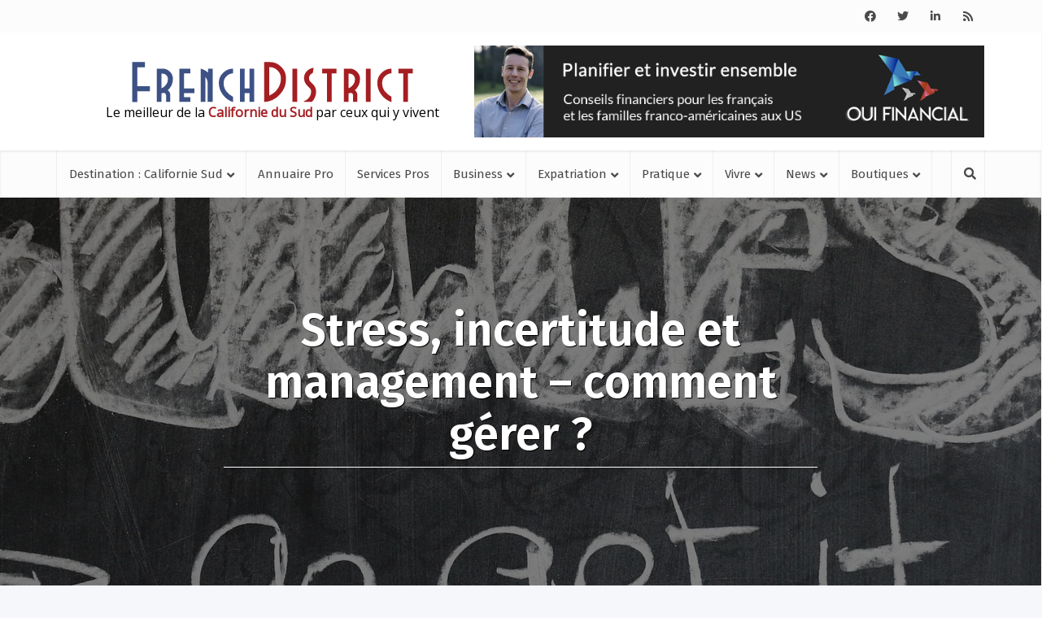

--- FILE ---
content_type: text/html; charset=UTF-8
request_url: https://frenchdistrict.com/californie-sud/articles/gerer-diminuer-stress-management-coach/
body_size: 36064
content:
<!DOCTYPE html>
<html lang="fr-FR" class="no-js no-svg">

<head>
<meta name='impact-site-verification' value='619558952' />
<meta http-equiv="Content-Type" content="text/html; charset=UTF-8" />
<script type="text/javascript">
/* <![CDATA[ */
var gform;gform||(document.addEventListener("gform_main_scripts_loaded",function(){gform.scriptsLoaded=!0}),document.addEventListener("gform/theme/scripts_loaded",function(){gform.themeScriptsLoaded=!0}),window.addEventListener("DOMContentLoaded",function(){gform.domLoaded=!0}),gform={domLoaded:!1,scriptsLoaded:!1,themeScriptsLoaded:!1,isFormEditor:()=>"function"==typeof InitializeEditor,callIfLoaded:function(o){return!(!gform.domLoaded||!gform.scriptsLoaded||!gform.themeScriptsLoaded&&!gform.isFormEditor()||(gform.isFormEditor()&&console.warn("The use of gform.initializeOnLoaded() is deprecated in the form editor context and will be removed in Gravity Forms 3.1."),o(),0))},initializeOnLoaded:function(o){gform.callIfLoaded(o)||(document.addEventListener("gform_main_scripts_loaded",()=>{gform.scriptsLoaded=!0,gform.callIfLoaded(o)}),document.addEventListener("gform/theme/scripts_loaded",()=>{gform.themeScriptsLoaded=!0,gform.callIfLoaded(o)}),window.addEventListener("DOMContentLoaded",()=>{gform.domLoaded=!0,gform.callIfLoaded(o)}))},hooks:{action:{},filter:{}},addAction:function(o,r,e,t){gform.addHook("action",o,r,e,t)},addFilter:function(o,r,e,t){gform.addHook("filter",o,r,e,t)},doAction:function(o){gform.doHook("action",o,arguments)},applyFilters:function(o){return gform.doHook("filter",o,arguments)},removeAction:function(o,r){gform.removeHook("action",o,r)},removeFilter:function(o,r,e){gform.removeHook("filter",o,r,e)},addHook:function(o,r,e,t,n){null==gform.hooks[o][r]&&(gform.hooks[o][r]=[]);var d=gform.hooks[o][r];null==n&&(n=r+"_"+d.length),gform.hooks[o][r].push({tag:n,callable:e,priority:t=null==t?10:t})},doHook:function(r,o,e){var t;if(e=Array.prototype.slice.call(e,1),null!=gform.hooks[r][o]&&((o=gform.hooks[r][o]).sort(function(o,r){return o.priority-r.priority}),o.forEach(function(o){"function"!=typeof(t=o.callable)&&(t=window[t]),"action"==r?t.apply(null,e):e[0]=t.apply(null,e)})),"filter"==r)return e[0]},removeHook:function(o,r,t,n){var e;null!=gform.hooks[o][r]&&(e=(e=gform.hooks[o][r]).filter(function(o,r,e){return!!(null!=n&&n!=o.tag||null!=t&&t!=o.priority)}),gform.hooks[o][r]=e)}});
/* ]]> */
</script>

<meta name="viewport" content="user-scalable=yes, width=device-width, initial-scale=1.0, maximum-scale=1, minimum-scale=1">
<link rel="profile" href="https://gmpg.org/xfn/11" />

<meta name='robots' content='index, follow, max-image-preview:large, max-snippet:-1, max-video-preview:-1' />
	<style>img:is([sizes="auto" i], [sizes^="auto," i]) { contain-intrinsic-size: 3000px 1500px }</style>
	<link rel="canonical" href="https://frenchdistrict.com/new-york/articles/gerer-diminuer-stress-management-coach/" />

<!-- Google Tag Manager for WordPress by gtm4wp.com -->
<script data-cfasync="false" data-pagespeed-no-defer>
	var gtm4wp_datalayer_name = "dataLayer";
	var dataLayer = dataLayer || [];
</script>
<!-- End Google Tag Manager for WordPress by gtm4wp.com -->
	<!-- This site is optimized with the Yoast SEO plugin v26.4 - https://yoast.com/wordpress/plugins/seo/ -->
	<title>Stress, incertitude et management – comment gérer ? - Californie Sud</title>
	<meta name="description" content="Contactez Cécile Nocerino, coach certifiée ICF aux États-Unis, pour apprendre à comment gérer et diminuer votre stress." />
	<meta property="og:locale" content="fr_FR" />
	<meta property="og:type" content="article" />
	<meta property="og:title" content="Stress, incertitude et management – comment gérer ? - Californie Sud" />
	<meta property="og:description" content="Contactez Cécile Nocerino, coach certifiée ICF aux États-Unis, pour apprendre à comment gérer et diminuer votre stress." />
	<meta property="og:url" content="https://frenchdistrict.com/californie-sud/articles/gerer-diminuer-stress-management-coach/" />
	<meta property="og:site_name" content="Californie Sud" />
	<meta property="article:publisher" content="https://www.facebook.com/frenchdistrict" />
	<meta property="article:published_time" content="2020-05-27T16:57:58+00:00" />
	<meta property="og:image" content="https://frenchdistrict.com/californie-sud/wp-content/uploads/sites/5/2020/07/backcover-article-interctulral-coaching2.jpg" />
	<meta property="og:image:width" content="1920" />
	<meta property="og:image:height" content="1077" />
	<meta property="og:image:type" content="image/jpeg" />
	<meta name="author" content="Marie Le Gall" />
	<meta name="twitter:card" content="summary_large_image" />
	<meta name="twitter:creator" content="@frenchdistrict" />
	<meta name="twitter:site" content="@frenchdistrict" />
	<meta name="twitter:label1" content="Écrit par" />
	<meta name="twitter:data1" content="Marie Le Gall" />
	<meta name="twitter:label2" content="Durée de lecture estimée" />
	<meta name="twitter:data2" content="4 minutes" />
	<script type="application/ld+json" class="yoast-schema-graph">{"@context":"https://schema.org","@graph":[{"@type":"WebPage","@id":"https://frenchdistrict.com/californie-sud/articles/gerer-diminuer-stress-management-coach/","url":"https://frenchdistrict.com/californie-sud/articles/gerer-diminuer-stress-management-coach/","name":"Stress, incertitude et management – comment gérer ? - Californie Sud","isPartOf":{"@id":"https://frenchdistrict.com/californie-sud/#website"},"primaryImageOfPage":{"@id":"https://frenchdistrict.com/californie-sud/articles/gerer-diminuer-stress-management-coach/#primaryimage"},"image":{"@id":"https://frenchdistrict.com/californie-sud/articles/gerer-diminuer-stress-management-coach/#primaryimage"},"thumbnailUrl":"https://frenchdistrict.com/californie-sud/wp-content/uploads/sites/5/2020/07/backcover-article-interctulral-coaching2.jpg","datePublished":"2020-05-27T16:57:58+00:00","author":{"@id":"https://frenchdistrict.com/californie-sud/#/schema/person/899534d9b38a600901deb556b6fc6053"},"description":"Contactez Cécile Nocerino, coach certifiée ICF aux États-Unis, pour apprendre à comment gérer et diminuer votre stress.","breadcrumb":{"@id":"https://frenchdistrict.com/californie-sud/articles/gerer-diminuer-stress-management-coach/#breadcrumb"},"inLanguage":"fr-FR","potentialAction":[{"@type":"ReadAction","target":["https://frenchdistrict.com/californie-sud/articles/gerer-diminuer-stress-management-coach/"]}]},{"@type":"ImageObject","inLanguage":"fr-FR","@id":"https://frenchdistrict.com/californie-sud/articles/gerer-diminuer-stress-management-coach/#primaryimage","url":"https://frenchdistrict.com/californie-sud/wp-content/uploads/sites/5/2020/07/backcover-article-interctulral-coaching2.jpg","contentUrl":"https://frenchdistrict.com/californie-sud/wp-content/uploads/sites/5/2020/07/backcover-article-interctulral-coaching2.jpg","width":1920,"height":1077,"caption":"backcover-article-interctulral-coaching2"},{"@type":"BreadcrumbList","@id":"https://frenchdistrict.com/californie-sud/articles/gerer-diminuer-stress-management-coach/#breadcrumb","itemListElement":[{"@type":"ListItem","position":1,"name":"Californie Sud","item":"https://frenchdistrict.com/californie-sud/"},{"@type":"ListItem","position":2,"name":"commande","item":"https://frenchdistrict.com/californie-sud/tag/commande/"},{"@type":"ListItem","position":3,"name":"Stress, incertitude et management – comment gérer ?"}]},{"@type":"WebSite","@id":"https://frenchdistrict.com/californie-sud/#website","url":"https://frenchdistrict.com/californie-sud/","name":"Californie Sud","description":"Le meilleur de la &lt;span&gt;Californie du Sud&lt;/span&gt; par ceux qui y vivent","potentialAction":[{"@type":"SearchAction","target":{"@type":"EntryPoint","urlTemplate":"https://frenchdistrict.com/californie-sud/?s={search_term_string}"},"query-input":{"@type":"PropertyValueSpecification","valueRequired":true,"valueName":"search_term_string"}}],"inLanguage":"fr-FR"},{"@type":"Person","@id":"https://frenchdistrict.com/californie-sud/#/schema/person/899534d9b38a600901deb556b6fc6053","name":"Marie Le Gall","image":{"@type":"ImageObject","inLanguage":"fr-FR","@id":"https://frenchdistrict.com/californie-sud/#/schema/person/image/","url":"https://secure.gravatar.com/avatar/f944469520ba366e05f2440d432b16781c288835b62cd348606583b497b87554?s=96&d=mm&r=g","contentUrl":"https://secure.gravatar.com/avatar/f944469520ba366e05f2440d432b16781c288835b62cd348606583b497b87554?s=96&d=mm&r=g","caption":"Marie Le Gall"},"sameAs":["https://plus.google.com/118038298819452310766"]}]}</script>
	<!-- / Yoast SEO plugin. -->


<link rel='dns-prefetch' href='//player.vimeo.com' />
<link rel='dns-prefetch' href='//fonts.googleapis.com' />
<link rel='dns-prefetch' href='//use.fontawesome.com' />
<link rel='dns-prefetch' href='//www.googletagmanager.com' />
<link rel='stylesheet' id='wp-block-library-css' href='https://frenchdistrict.com/californie-sud/wp-includes/css/dist/block-library/style.min.css?ver=6.8.3' type='text/css' media='all' />
<style id='classic-theme-styles-inline-css' type='text/css'>
/*! This file is auto-generated */
.wp-block-button__link{color:#fff;background-color:#32373c;border-radius:9999px;box-shadow:none;text-decoration:none;padding:calc(.667em + 2px) calc(1.333em + 2px);font-size:1.125em}.wp-block-file__button{background:#32373c;color:#fff;text-decoration:none}
</style>
<style id='safe-svg-svg-icon-style-inline-css' type='text/css'>
.safe-svg-cover{text-align:center}.safe-svg-cover .safe-svg-inside{display:inline-block;max-width:100%}.safe-svg-cover svg{fill:currentColor;height:100%;max-height:100%;max-width:100%;width:100%}

</style>
<link rel='stylesheet' id='cptui-extended-style-css' href='https://frenchdistrict.com/californie-sud/wp-content/plugins/cptui-extended/inc/../build/style-index.css?ver=1689461917' type='text/css' media='all' />
<style id='pdfemb-pdf-embedder-viewer-style-inline-css' type='text/css'>
.wp-block-pdfemb-pdf-embedder-viewer{max-width:none}

</style>
<style id='global-styles-inline-css' type='text/css'>
:root{--wp--preset--aspect-ratio--square: 1;--wp--preset--aspect-ratio--4-3: 4/3;--wp--preset--aspect-ratio--3-4: 3/4;--wp--preset--aspect-ratio--3-2: 3/2;--wp--preset--aspect-ratio--2-3: 2/3;--wp--preset--aspect-ratio--16-9: 16/9;--wp--preset--aspect-ratio--9-16: 9/16;--wp--preset--color--black: #000000;--wp--preset--color--cyan-bluish-gray: #abb8c3;--wp--preset--color--white: #ffffff;--wp--preset--color--pale-pink: #f78da7;--wp--preset--color--vivid-red: #cf2e2e;--wp--preset--color--luminous-vivid-orange: #ff6900;--wp--preset--color--luminous-vivid-amber: #fcb900;--wp--preset--color--light-green-cyan: #7bdcb5;--wp--preset--color--vivid-green-cyan: #00d084;--wp--preset--color--pale-cyan-blue: #8ed1fc;--wp--preset--color--vivid-cyan-blue: #0693e3;--wp--preset--color--vivid-purple: #9b51e0;--wp--preset--color--vce-acc: #a41e22;--wp--preset--color--vce-meta: #3d5185;--wp--preset--color--vce-txt: #444444;--wp--preset--color--vce-bg: #ffffff;--wp--preset--color--vce-cat-0: ;--wp--preset--color--vce-cat-818: #427eb4;--wp--preset--color--vce-cat-754: #ff9050;--wp--preset--color--vce-cat-767: #50c076;--wp--preset--gradient--vivid-cyan-blue-to-vivid-purple: linear-gradient(135deg,rgba(6,147,227,1) 0%,rgb(155,81,224) 100%);--wp--preset--gradient--light-green-cyan-to-vivid-green-cyan: linear-gradient(135deg,rgb(122,220,180) 0%,rgb(0,208,130) 100%);--wp--preset--gradient--luminous-vivid-amber-to-luminous-vivid-orange: linear-gradient(135deg,rgba(252,185,0,1) 0%,rgba(255,105,0,1) 100%);--wp--preset--gradient--luminous-vivid-orange-to-vivid-red: linear-gradient(135deg,rgba(255,105,0,1) 0%,rgb(207,46,46) 100%);--wp--preset--gradient--very-light-gray-to-cyan-bluish-gray: linear-gradient(135deg,rgb(238,238,238) 0%,rgb(169,184,195) 100%);--wp--preset--gradient--cool-to-warm-spectrum: linear-gradient(135deg,rgb(74,234,220) 0%,rgb(151,120,209) 20%,rgb(207,42,186) 40%,rgb(238,44,130) 60%,rgb(251,105,98) 80%,rgb(254,248,76) 100%);--wp--preset--gradient--blush-light-purple: linear-gradient(135deg,rgb(255,206,236) 0%,rgb(152,150,240) 100%);--wp--preset--gradient--blush-bordeaux: linear-gradient(135deg,rgb(254,205,165) 0%,rgb(254,45,45) 50%,rgb(107,0,62) 100%);--wp--preset--gradient--luminous-dusk: linear-gradient(135deg,rgb(255,203,112) 0%,rgb(199,81,192) 50%,rgb(65,88,208) 100%);--wp--preset--gradient--pale-ocean: linear-gradient(135deg,rgb(255,245,203) 0%,rgb(182,227,212) 50%,rgb(51,167,181) 100%);--wp--preset--gradient--electric-grass: linear-gradient(135deg,rgb(202,248,128) 0%,rgb(113,206,126) 100%);--wp--preset--gradient--midnight: linear-gradient(135deg,rgb(2,3,129) 0%,rgb(40,116,252) 100%);--wp--preset--font-size--small: 13px;--wp--preset--font-size--medium: 20px;--wp--preset--font-size--large: 21px;--wp--preset--font-size--x-large: 42px;--wp--preset--font-size--normal: 16px;--wp--preset--font-size--huge: 28px;--wp--preset--spacing--20: 0.44rem;--wp--preset--spacing--30: 0.67rem;--wp--preset--spacing--40: 1rem;--wp--preset--spacing--50: 1.5rem;--wp--preset--spacing--60: 2.25rem;--wp--preset--spacing--70: 3.38rem;--wp--preset--spacing--80: 5.06rem;--wp--preset--shadow--natural: 6px 6px 9px rgba(0, 0, 0, 0.2);--wp--preset--shadow--deep: 12px 12px 50px rgba(0, 0, 0, 0.4);--wp--preset--shadow--sharp: 6px 6px 0px rgba(0, 0, 0, 0.2);--wp--preset--shadow--outlined: 6px 6px 0px -3px rgba(255, 255, 255, 1), 6px 6px rgba(0, 0, 0, 1);--wp--preset--shadow--crisp: 6px 6px 0px rgba(0, 0, 0, 1);}:where(.is-layout-flex){gap: 0.5em;}:where(.is-layout-grid){gap: 0.5em;}body .is-layout-flex{display: flex;}.is-layout-flex{flex-wrap: wrap;align-items: center;}.is-layout-flex > :is(*, div){margin: 0;}body .is-layout-grid{display: grid;}.is-layout-grid > :is(*, div){margin: 0;}:where(.wp-block-columns.is-layout-flex){gap: 2em;}:where(.wp-block-columns.is-layout-grid){gap: 2em;}:where(.wp-block-post-template.is-layout-flex){gap: 1.25em;}:where(.wp-block-post-template.is-layout-grid){gap: 1.25em;}.has-black-color{color: var(--wp--preset--color--black) !important;}.has-cyan-bluish-gray-color{color: var(--wp--preset--color--cyan-bluish-gray) !important;}.has-white-color{color: var(--wp--preset--color--white) !important;}.has-pale-pink-color{color: var(--wp--preset--color--pale-pink) !important;}.has-vivid-red-color{color: var(--wp--preset--color--vivid-red) !important;}.has-luminous-vivid-orange-color{color: var(--wp--preset--color--luminous-vivid-orange) !important;}.has-luminous-vivid-amber-color{color: var(--wp--preset--color--luminous-vivid-amber) !important;}.has-light-green-cyan-color{color: var(--wp--preset--color--light-green-cyan) !important;}.has-vivid-green-cyan-color{color: var(--wp--preset--color--vivid-green-cyan) !important;}.has-pale-cyan-blue-color{color: var(--wp--preset--color--pale-cyan-blue) !important;}.has-vivid-cyan-blue-color{color: var(--wp--preset--color--vivid-cyan-blue) !important;}.has-vivid-purple-color{color: var(--wp--preset--color--vivid-purple) !important;}.has-black-background-color{background-color: var(--wp--preset--color--black) !important;}.has-cyan-bluish-gray-background-color{background-color: var(--wp--preset--color--cyan-bluish-gray) !important;}.has-white-background-color{background-color: var(--wp--preset--color--white) !important;}.has-pale-pink-background-color{background-color: var(--wp--preset--color--pale-pink) !important;}.has-vivid-red-background-color{background-color: var(--wp--preset--color--vivid-red) !important;}.has-luminous-vivid-orange-background-color{background-color: var(--wp--preset--color--luminous-vivid-orange) !important;}.has-luminous-vivid-amber-background-color{background-color: var(--wp--preset--color--luminous-vivid-amber) !important;}.has-light-green-cyan-background-color{background-color: var(--wp--preset--color--light-green-cyan) !important;}.has-vivid-green-cyan-background-color{background-color: var(--wp--preset--color--vivid-green-cyan) !important;}.has-pale-cyan-blue-background-color{background-color: var(--wp--preset--color--pale-cyan-blue) !important;}.has-vivid-cyan-blue-background-color{background-color: var(--wp--preset--color--vivid-cyan-blue) !important;}.has-vivid-purple-background-color{background-color: var(--wp--preset--color--vivid-purple) !important;}.has-black-border-color{border-color: var(--wp--preset--color--black) !important;}.has-cyan-bluish-gray-border-color{border-color: var(--wp--preset--color--cyan-bluish-gray) !important;}.has-white-border-color{border-color: var(--wp--preset--color--white) !important;}.has-pale-pink-border-color{border-color: var(--wp--preset--color--pale-pink) !important;}.has-vivid-red-border-color{border-color: var(--wp--preset--color--vivid-red) !important;}.has-luminous-vivid-orange-border-color{border-color: var(--wp--preset--color--luminous-vivid-orange) !important;}.has-luminous-vivid-amber-border-color{border-color: var(--wp--preset--color--luminous-vivid-amber) !important;}.has-light-green-cyan-border-color{border-color: var(--wp--preset--color--light-green-cyan) !important;}.has-vivid-green-cyan-border-color{border-color: var(--wp--preset--color--vivid-green-cyan) !important;}.has-pale-cyan-blue-border-color{border-color: var(--wp--preset--color--pale-cyan-blue) !important;}.has-vivid-cyan-blue-border-color{border-color: var(--wp--preset--color--vivid-cyan-blue) !important;}.has-vivid-purple-border-color{border-color: var(--wp--preset--color--vivid-purple) !important;}.has-vivid-cyan-blue-to-vivid-purple-gradient-background{background: var(--wp--preset--gradient--vivid-cyan-blue-to-vivid-purple) !important;}.has-light-green-cyan-to-vivid-green-cyan-gradient-background{background: var(--wp--preset--gradient--light-green-cyan-to-vivid-green-cyan) !important;}.has-luminous-vivid-amber-to-luminous-vivid-orange-gradient-background{background: var(--wp--preset--gradient--luminous-vivid-amber-to-luminous-vivid-orange) !important;}.has-luminous-vivid-orange-to-vivid-red-gradient-background{background: var(--wp--preset--gradient--luminous-vivid-orange-to-vivid-red) !important;}.has-very-light-gray-to-cyan-bluish-gray-gradient-background{background: var(--wp--preset--gradient--very-light-gray-to-cyan-bluish-gray) !important;}.has-cool-to-warm-spectrum-gradient-background{background: var(--wp--preset--gradient--cool-to-warm-spectrum) !important;}.has-blush-light-purple-gradient-background{background: var(--wp--preset--gradient--blush-light-purple) !important;}.has-blush-bordeaux-gradient-background{background: var(--wp--preset--gradient--blush-bordeaux) !important;}.has-luminous-dusk-gradient-background{background: var(--wp--preset--gradient--luminous-dusk) !important;}.has-pale-ocean-gradient-background{background: var(--wp--preset--gradient--pale-ocean) !important;}.has-electric-grass-gradient-background{background: var(--wp--preset--gradient--electric-grass) !important;}.has-midnight-gradient-background{background: var(--wp--preset--gradient--midnight) !important;}.has-small-font-size{font-size: var(--wp--preset--font-size--small) !important;}.has-medium-font-size{font-size: var(--wp--preset--font-size--medium) !important;}.has-large-font-size{font-size: var(--wp--preset--font-size--large) !important;}.has-x-large-font-size{font-size: var(--wp--preset--font-size--x-large) !important;}
:where(.wp-block-post-template.is-layout-flex){gap: 1.25em;}:where(.wp-block-post-template.is-layout-grid){gap: 1.25em;}
:where(.wp-block-columns.is-layout-flex){gap: 2em;}:where(.wp-block-columns.is-layout-grid){gap: 2em;}
:root :where(.wp-block-pullquote){font-size: 1.5em;line-height: 1.6;}
</style>
<link rel='stylesheet' id='awesome-weather-css' href='https://frenchdistrict.com/californie-sud/wp-content/plugins/awesome-weather/awesome-weather.css?ver=6.8.3' type='text/css' media='all' />
<style id='awesome-weather-inline-css' type='text/css'>
.awesome-weather-wrap { font-family: 'Open Sans', sans-serif; font-weight: 400; font-size: 14px; line-height: 14px; }
</style>
<link rel='stylesheet' id='opensans-googlefont-css' href='//fonts.googleapis.com/css?family=Open+Sans%3A400&#038;ver=6.8.3' type='text/css' media='all' />
<link rel='stylesheet' id='vce-fonts-css' href='https://fonts.googleapis.com/css2?family=Open%20Sans:wght@400&#038;family=Fira%20Sans:wght@400;600' type='text/css' media='all' />
<link rel='stylesheet' id='vce-style-css' href='https://frenchdistrict.com/californie-sud/wp-content/themes/voice/assets/css/min.css?ver=3.0.3' type='text/css' media='all' />
<style id='vce-style-inline-css' type='text/css'>
body, button, input, select, textarea {font-size: 1.6rem;}.vce-single .entry-headline p{font-size: 1.6rem;}.main-navigation a{font-size: 1.2rem;}.sidebar .widget-title{font-size: 1.2rem;}.sidebar .widget, .vce-lay-c .entry-content, .vce-lay-h .entry-content {font-size: 1.4rem;}.vce-featured-link-article{font-size: 3.5rem;}.vce-featured-grid-big.vce-featured-grid .vce-featured-link-article{font-size: 2.4rem;}.vce-featured-grid .vce-featured-link-article{font-size: 1.5rem;}h1 { font-size: 3.0rem; }h2 { font-size: 3.0rem; }h3 { font-size: 2.5rem; }h4 { font-size: 1.5rem; }h5 { font-size: 1.5rem; }h6 { font-size: 1.2rem; }.comment-reply-title, .main-box-title{font-size: 1.5rem;}h1.entry-title{font-size: 3.0rem;}.vce-lay-a .entry-title a{font-size: 2.5rem;}.vce-lay-b .entry-title{font-size: 1.8rem;}.vce-lay-c .entry-title, .vce-sid-none .vce-lay-c .entry-title{font-size: 1.6rem;}.vce-lay-d .entry-title{font-size: 1.2rem;}.vce-lay-e .entry-title{font-size: 1.2rem;}.vce-lay-f .entry-title{font-size: 1.2rem;}.vce-lay-g .entry-title a, .vce-lay-g .entry-title a:hover{font-size: 2.0rem;}.vce-lay-h .entry-title{font-size: 1.8rem;}.entry-meta div,.entry-meta div a,.vce-lay-g .meta-item,.vce-lay-c .meta-item{font-size: 1.4rem;}.vce-lay-d .meta-category a,.vce-lay-d .entry-meta div,.vce-lay-d .entry-meta div a,.vce-lay-e .entry-meta div,.vce-lay-e .entry-meta div a,.vce-lay-e .fn,.vce-lay-e .meta-item{font-size: 1.0rem;}body {background-color:transparent;}body,.mks_author_widget h3,.site-description,.meta-category a,textarea {font-family: 'Open Sans';font-weight: 400;}h1,h2,h3,h4,h5,h6,blockquote,.vce-post-link,.site-title,.site-title a,.main-box-title,.comment-reply-title,.entry-title a,.vce-single .entry-headline p,.vce-prev-next-link,.author-title,.mks_pullquote,.widget_rss ul li .rsswidget,#bbpress-forums .bbp-forum-title,#bbpress-forums .bbp-topic-permalink {font-family: 'Fira Sans';font-weight: 600;}.main-navigation a,.sidr a{font-family: 'Fira Sans';font-weight: 400;}.vce-single .entry-content,.vce-single .entry-headline,.vce-single .entry-footer,.vce-share-bar {width: 750px;}.vce-lay-a .lay-a-content{width: 750px;max-width: 750px;}.vce-page .entry-content,.vce-page .entry-title-page {width: 600px;}.vce-sid-none .vce-single .entry-content,.vce-sid-none .vce-single .entry-headline,.vce-sid-none .vce-single .entry-footer {width: 920px;}.vce-sid-none .vce-page .entry-content,.vce-sid-none .vce-page .entry-title-page,.error404 .entry-content {width: 600px;max-width: 600px;}body, button, input, select, textarea{color: #444444;}h1,h2,h3,h4,h5,h6,.entry-title a,.prev-next-nav a,#bbpress-forums .bbp-forum-title, #bbpress-forums .bbp-topic-permalink,.woocommerce ul.products li.product .price .amount{color: #4c4c4c;}a,.entry-title a:hover,.vce-prev-next-link:hover,.vce-author-links a:hover,.required,.error404 h4,.prev-next-nav a:hover,#bbpress-forums .bbp-forum-title:hover, #bbpress-forums .bbp-topic-permalink:hover,.woocommerce ul.products li.product h3:hover,.woocommerce ul.products li.product h3:hover mark,.main-box-title a:hover{color: #a41e22;}.vce-square,.vce-main-content .mejs-controls .mejs-time-rail .mejs-time-current,button,input[type="button"],input[type="reset"],input[type="submit"],.vce-button,.pagination-wapper a,#vce-pagination .next.page-numbers,#vce-pagination .prev.page-numbers,#vce-pagination .page-numbers,#vce-pagination .page-numbers.current,.vce-link-pages a,#vce-pagination a,.vce-load-more a,.vce-slider-pagination .owl-nav > div,.vce-mega-menu-posts-wrap .owl-nav > div,.comment-reply-link:hover,.vce-featured-section a,.vce-lay-g .vce-featured-info .meta-category a,.vce-404-menu a,.vce-post.sticky .meta-image:before,#vce-pagination .page-numbers:hover,#bbpress-forums .bbp-pagination .current,#bbpress-forums .bbp-pagination a:hover,.woocommerce #respond input#submit,.woocommerce a.button,.woocommerce button.button,.woocommerce input.button,.woocommerce ul.products li.product .added_to_cart,.woocommerce #respond input#submit:hover,.woocommerce a.button:hover,.woocommerce button.button:hover,.woocommerce input.button:hover,.woocommerce ul.products li.product .added_to_cart:hover,.woocommerce #respond input#submit.alt,.woocommerce a.button.alt,.woocommerce button.button.alt,.woocommerce input.button.alt,.woocommerce #respond input#submit.alt:hover, .woocommerce a.button.alt:hover, .woocommerce button.button.alt:hover, .woocommerce input.button.alt:hover,.woocommerce span.onsale,.woocommerce .widget_price_filter .ui-slider .ui-slider-range,.woocommerce .widget_price_filter .ui-slider .ui-slider-handle,.comments-holder .navigation .page-numbers.current,.vce-lay-a .vce-read-more:hover,.vce-lay-c .vce-read-more:hover,body div.wpforms-container-full .wpforms-form input[type=submit], body div.wpforms-container-full .wpforms-form button[type=submit], body div.wpforms-container-full .wpforms-form .wpforms-page-button,body div.wpforms-container-full .wpforms-form input[type=submit]:hover, body div.wpforms-container-full .wpforms-form button[type=submit]:hover, body div.wpforms-container-full .wpforms-form .wpforms-page-button:hover,.wp-block-search__button {background-color: #a41e22;}#vce-pagination .page-numbers,.comments-holder .navigation .page-numbers{background: transparent;color: #a41e22;border: 1px solid #a41e22;}.comments-holder .navigation .page-numbers:hover{background: #a41e22;border: 1px solid #a41e22;}.bbp-pagination-links a{background: transparent;color: #a41e22;border: 1px solid #a41e22 !important;}#vce-pagination .page-numbers.current,.bbp-pagination-links span.current,.comments-holder .navigation .page-numbers.current{border: 1px solid #a41e22;}.widget_categories .cat-item:before,.widget_categories .cat-item .count{background: #a41e22;}.comment-reply-link,.vce-lay-a .vce-read-more,.vce-lay-c .vce-read-more{border: 1px solid #a41e22;}.entry-meta div,.entry-meta-count,.entry-meta div a,.comment-metadata a,.meta-category span,.meta-author-wrapped,.wp-caption .wp-caption-text,.widget_rss .rss-date,.sidebar cite,.site-footer cite,.sidebar .vce-post-list .entry-meta div,.sidebar .vce-post-list .entry-meta div a,.sidebar .vce-post-list .fn,.sidebar .vce-post-list .fn a,.site-footer .vce-post-list .entry-meta div,.site-footer .vce-post-list .entry-meta div a,.site-footer .vce-post-list .fn,.site-footer .vce-post-list .fn a,#bbpress-forums .bbp-topic-started-by,#bbpress-forums .bbp-topic-started-in,#bbpress-forums .bbp-forum-info .bbp-forum-content,#bbpress-forums p.bbp-topic-meta,span.bbp-admin-links a,.bbp-reply-post-date,#bbpress-forums li.bbp-header,#bbpress-forums li.bbp-footer,.woocommerce .woocommerce-result-count,.woocommerce .product_meta{color: #3d5185;}.main-box-title, .comment-reply-title, .main-box-head{background: #ffffff;color: ;}.main-box-title a{color: ;}.sidebar .widget .widget-title a{color: ;}.main-box,.comment-respond,.prev-next-nav{background: #f9f9f9;}.vce-post,ul.comment-list > li.comment,.main-box-single,.ie8 .vce-single,#disqus_thread,.vce-author-card,.vce-author-card .vce-content-outside,.mks-bredcrumbs-container,ul.comment-list > li.pingback{background: #ffffff;}.mks_tabs.horizontal .mks_tab_nav_item.active{border-bottom: 1px solid #ffffff;}.mks_tabs.horizontal .mks_tab_item,.mks_tabs.vertical .mks_tab_nav_item.active,.mks_tabs.horizontal .mks_tab_nav_item.active{background: #ffffff;}.mks_tabs.vertical .mks_tab_nav_item.active{border-right: 1px solid #ffffff;}#vce-pagination,.vce-slider-pagination .owl-controls,.vce-content-outside,.comments-holder .navigation{background: #f3f3f3;}.sidebar .widget-title{background: #ffffff;color: ;}.sidebar .widget{background: #f9f9f9;}.sidebar .widget,.sidebar .widget li a,.sidebar .mks_author_widget h3 a,.sidebar .mks_author_widget h3,.sidebar .vce-search-form .vce-search-input,.sidebar .vce-search-form .vce-search-input:focus{color: #444444;}.sidebar .widget li a:hover,.sidebar .widget a,.widget_nav_menu li.menu-item-has-children:hover:after,.widget_pages li.page_item_has_children:hover:after{color: #a41b1f;}.sidebar .tagcloud a {border: 1px solid #a41b1f;}.sidebar .mks_author_link,.sidebar .tagcloud a:hover,.sidebar .mks_themeforest_widget .more,.sidebar button,.sidebar input[type="button"],.sidebar input[type="reset"],.sidebar input[type="submit"],.sidebar .vce-button,.sidebar .bbp_widget_login .button{background-color: #a41b1f;}.sidebar .mks_author_widget .mks_autor_link_wrap,.sidebar .mks_themeforest_widget .mks_read_more,.widget .meks-instagram-follow-link {background: #f3f3f3;}.sidebar #wp-calendar caption,.sidebar .recentcomments,.sidebar .post-date,.sidebar #wp-calendar tbody{color: rgba(68,68,68,0.7);}.site-footer{background: #373941;}.site-footer .widget-title{color: #ffffff;}.site-footer,.site-footer .widget,.site-footer .widget li a,.site-footer .mks_author_widget h3 a,.site-footer .mks_author_widget h3,.site-footer .vce-search-form .vce-search-input,.site-footer .vce-search-form .vce-search-input:focus{color: #f9f9f9;}.site-footer .widget li a:hover,.site-footer .widget a,.site-info a{color: #a41b1f;}.site-footer .tagcloud a {border: 1px solid #a41b1f;}.site-footer .mks_author_link,.site-footer .mks_themeforest_widget .more,.site-footer button,.site-footer input[type="button"],.site-footer input[type="reset"],.site-footer input[type="submit"],.site-footer .vce-button,.site-footer .tagcloud a:hover{background-color: #a41b1f;}.site-footer #wp-calendar caption,.site-footer .recentcomments,.site-footer .post-date,.site-footer #wp-calendar tbody,.site-footer .site-info{color: rgba(249,249,249,0.7);}.top-header,.top-nav-menu li .sub-menu{background: #fcfcfc;}.top-header,.top-header a{color: #4a4a4a;}.top-header .vce-search-form .vce-search-input,.top-header .vce-search-input:focus,.top-header .vce-search-submit{color: #4a4a4a;}.top-header .vce-search-form .vce-search-input::-webkit-input-placeholder { color: #4a4a4a;}.top-header .vce-search-form .vce-search-input:-moz-placeholder { color: #4a4a4a;}.top-header .vce-search-form .vce-search-input::-moz-placeholder { color: #4a4a4a;}.top-header .vce-search-form .vce-search-input:-ms-input-placeholder { color: #4a4a4a;}.header-1-wrapper{height: 145px;padding-top: 10px;}.header-2-wrapper,.header-3-wrapper{height: 145px;}.header-2-wrapper .site-branding,.header-3-wrapper .site-branding{top: 10px;left: 0px;}.site-title a, .site-title a:hover{color: #232323;}.site-description{color: #aaaaaa;}.main-header{background-color: #ffffff;}.header-bottom-wrapper{background: #fcfcfc;}.vce-header-ads{margin: 27px 0;}.header-3-wrapper .nav-menu > li > a{padding: 62px 15px;}.header-sticky,.sidr{background: rgba(252,252,252,0.95);}.ie8 .header-sticky{background: #ffffff;}.main-navigation a,.nav-menu .vce-mega-menu > .sub-menu > li > a,.sidr li a,.vce-menu-parent{color: #4a4a4a;}.nav-menu > li:hover > a,.nav-menu > .current_page_item > a,.nav-menu > .current-menu-item > a,.nav-menu > .current-menu-ancestor > a,.main-navigation a.vce-item-selected,.main-navigation ul ul li:hover > a,.nav-menu ul .current-menu-item a,.nav-menu ul .current_page_item a,.vce-menu-parent:hover,.sidr li a:hover,.sidr li.sidr-class-current_page_item > a,.main-navigation li.current-menu-item.fa:before,.vce-responsive-nav{color: #a41b1f;}#sidr-id-vce_main_navigation_menu .soc-nav-menu li a:hover {color: #4a4a4a;}.nav-menu > li:hover > a,.nav-menu > .current_page_item > a,.nav-menu > .current-menu-item > a,.nav-menu > .current-menu-ancestor > a,.main-navigation a.vce-item-selected,.main-navigation ul ul,.header-sticky .nav-menu > .current_page_item:hover > a,.header-sticky .nav-menu > .current-menu-item:hover > a,.header-sticky .nav-menu > .current-menu-ancestor:hover > a,.header-sticky .main-navigation a.vce-item-selected:hover{background-color: #ffffff;}.search-header-wrap ul {border-top: 2px solid #a41b1f;}.vce-cart-icon a.vce-custom-cart span,.sidr-class-vce-custom-cart .sidr-class-vce-cart-count {background: #a41b1f;font-family: 'Open Sans';}.vce-border-top .main-box-title{border-top: 2px solid #a41e22;}.tagcloud a:hover,.sidebar .widget .mks_author_link,.sidebar .widget.mks_themeforest_widget .more,.site-footer .widget .mks_author_link,.site-footer .widget.mks_themeforest_widget .more,.vce-lay-g .entry-meta div,.vce-lay-g .fn,.vce-lay-g .fn a{color: #FFF;}.vce-featured-header .vce-featured-header-background{opacity: 0.5}.vce-featured-grid .vce-featured-header-background,.vce-post-big .vce-post-img:after,.vce-post-slider .vce-post-img:after{opacity: 0.6}.vce-featured-grid .owl-item:hover .vce-grid-text .vce-featured-header-background,.vce-post-big li:hover .vce-post-img:after,.vce-post-slider li:hover .vce-post-img:after {opacity: 0.8}.vce-featured-grid.vce-featured-grid-big .vce-featured-header-background,.vce-post-big .vce-post-img:after,.vce-post-slider .vce-post-img:after{opacity: 0.5}.vce-featured-grid.vce-featured-grid-big .owl-item:hover .vce-grid-text .vce-featured-header-background,.vce-post-big li:hover .vce-post-img:after,.vce-post-slider li:hover .vce-post-img:after {opacity: 0.8}#back-top {background: #323232}.sidr input[type=text]{background: rgba(74,74,74,0.1);color: rgba(74,74,74,0.5);}.is-style-solid-color{background-color: #a41e22;color: #ffffff;}.wp-block-image figcaption{color: #3d5185;}.wp-block-cover .wp-block-cover-image-text, .wp-block-cover .wp-block-cover-text, .wp-block-cover h2, .wp-block-cover-image .wp-block-cover-image-text, .wp-block-cover-image .wp-block-cover-text, .wp-block-cover-image h2,p.has-drop-cap:not(:focus)::first-letter,p.wp-block-subhead{font-family: 'Fira Sans';font-weight: 600;}.wp-block-cover .wp-block-cover-image-text, .wp-block-cover .wp-block-cover-text, .wp-block-cover h2, .wp-block-cover-image .wp-block-cover-image-text, .wp-block-cover-image .wp-block-cover-text, .wp-block-cover-image h2{font-size: 1.5rem;}p.wp-block-subhead{font-size: 1.6rem;}.wp-block-button__link{background: #a41e22}.wp-block-search .wp-block-search__button{color: #ffffff}.meta-image:hover a img,.vce-lay-h .img-wrap:hover .meta-image > img,.img-wrp:hover img,.vce-gallery-big:hover img,.vce-gallery .gallery-item:hover img,.wp-block-gallery .blocks-gallery-item:hover img,.vce_posts_widget .vce-post-big li:hover img,.vce-featured-grid .owl-item:hover img,.vce-post-img:hover img,.mega-menu-img:hover img{-webkit-transform: scale(1.1);-moz-transform: scale(1.1);-o-transform: scale(1.1);-ms-transform: scale(1.1);transform: scale(1.1);}.has-small-font-size{ font-size: 1.2rem;}.has-large-font-size{ font-size: 1.9rem;}.has-huge-font-size{ font-size: 2.3rem;}@media(min-width: 671px){.has-small-font-size{ font-size: 1.3rem;}.has-normal-font-size{ font-size: 1.6rem;}.has-large-font-size{ font-size: 2.1rem;}.has-huge-font-size{ font-size: 2.8rem;}}.has-vce-acc-background-color{ background-color: #a41e22;}.has-vce-acc-color{ color: #a41e22;}.has-vce-meta-background-color{ background-color: #3d5185;}.has-vce-meta-color{ color: #3d5185;}.has-vce-txt-background-color{ background-color: #444444;}.has-vce-txt-color{ color: #444444;}.has-vce-bg-background-color{ background-color: #ffffff;}.has-vce-bg-color{ color: #ffffff;}.has-vce-cat-0-background-color{ background-color: ;}.has-vce-cat-0-color{ color: ;}.has-vce-cat-818-background-color{ background-color: #427eb4;}.has-vce-cat-818-color{ color: #427eb4;}.has-vce-cat-754-background-color{ background-color: #ff9050;}.has-vce-cat-754-color{ color: #ff9050;}.has-vce-cat-767-background-color{ background-color: #50c076;}.has-vce-cat-767-color{ color: #50c076;}a.category-818, .sidebar .widget .vce-post-list a.category-818{ color: #427eb4;}body.category-818 .main-box-title, .main-box-title.cat-818 { border-top: 2px solid #427eb4;}.widget_categories li.cat-item-818 .count { background: #427eb4;}.widget_categories li.cat-item-818:before { background:#427eb4;}.vce-featured-section .category-818, .vce-post-big .meta-category a.category-818, .vce-post-slider .meta-category a.category-818{ background-color: #427eb4;}.vce-lay-g .vce-featured-info .meta-category a.category-818{ background-color: #427eb4;}.vce-lay-h header .meta-category a.category-818{ background-color: #427eb4;}a.category-754, .sidebar .widget .vce-post-list a.category-754{ color: #ff9050;}body.category-754 .main-box-title, .main-box-title.cat-754 { border-top: 2px solid #ff9050;}.widget_categories li.cat-item-754 .count { background: #ff9050;}.widget_categories li.cat-item-754:before { background:#ff9050;}.vce-featured-section .category-754, .vce-post-big .meta-category a.category-754, .vce-post-slider .meta-category a.category-754{ background-color: #ff9050;}.vce-lay-g .vce-featured-info .meta-category a.category-754{ background-color: #ff9050;}.vce-lay-h header .meta-category a.category-754{ background-color: #ff9050;}a.category-767, .sidebar .widget .vce-post-list a.category-767{ color: #50c076;}body.category-767 .main-box-title, .main-box-title.cat-767 { border-top: 2px solid #50c076;}.widget_categories li.cat-item-767 .count { background: #50c076;}.widget_categories li.cat-item-767:before { background:#50c076;}.vce-featured-section .category-767, .vce-post-big .meta-category a.category-767, .vce-post-slider .meta-category a.category-767{ background-color: #50c076;}.vce-lay-g .vce-featured-info .meta-category a.category-767{ background-color: #50c076;}.vce-lay-h header .meta-category a.category-767{ background-color: #50c076;}.main-box-title{text-transform: uppercase;}.sidebar .widget-title{text-transform: uppercase;}
</style>
<link rel='stylesheet' id='vce_child_load_scripts-css' href='https://frenchdistrict.com/californie-sud/wp-content/themes/frenchdistrict/style.css?ver=2.8.3' type='text/css' media='screen' />
<link rel='stylesheet' id='algolia-autocomplete-css' href='https://frenchdistrict.com/californie-sud/wp-content/plugins/search-by-algolia-instant-relevant-results/includes/../css/algolia-autocomplete.css?ver=2.11.2' type='text/css' media='screen' />
<link rel='stylesheet' id='bfa-font-awesome-css' href='https://use.fontawesome.com/releases/v5.15.4/css/all.css?ver=2.0.3' type='text/css' media='all' />
<link rel='stylesheet' id='bfa-font-awesome-v4-shim-css' href='https://use.fontawesome.com/releases/v5.15.4/css/v4-shims.css?ver=2.0.3' type='text/css' media='all' />
<style id='bfa-font-awesome-v4-shim-inline-css' type='text/css'>

			@font-face {
				font-family: 'FontAwesome';
				src: url('https://use.fontawesome.com/releases/v5.15.4/webfonts/fa-brands-400.eot'),
				url('https://use.fontawesome.com/releases/v5.15.4/webfonts/fa-brands-400.eot?#iefix') format('embedded-opentype'),
				url('https://use.fontawesome.com/releases/v5.15.4/webfonts/fa-brands-400.woff2') format('woff2'),
				url('https://use.fontawesome.com/releases/v5.15.4/webfonts/fa-brands-400.woff') format('woff'),
				url('https://use.fontawesome.com/releases/v5.15.4/webfonts/fa-brands-400.ttf') format('truetype'),
				url('https://use.fontawesome.com/releases/v5.15.4/webfonts/fa-brands-400.svg#fontawesome') format('svg');
			}

			@font-face {
				font-family: 'FontAwesome';
				src: url('https://use.fontawesome.com/releases/v5.15.4/webfonts/fa-solid-900.eot'),
				url('https://use.fontawesome.com/releases/v5.15.4/webfonts/fa-solid-900.eot?#iefix') format('embedded-opentype'),
				url('https://use.fontawesome.com/releases/v5.15.4/webfonts/fa-solid-900.woff2') format('woff2'),
				url('https://use.fontawesome.com/releases/v5.15.4/webfonts/fa-solid-900.woff') format('woff'),
				url('https://use.fontawesome.com/releases/v5.15.4/webfonts/fa-solid-900.ttf') format('truetype'),
				url('https://use.fontawesome.com/releases/v5.15.4/webfonts/fa-solid-900.svg#fontawesome') format('svg');
			}

			@font-face {
				font-family: 'FontAwesome';
				src: url('https://use.fontawesome.com/releases/v5.15.4/webfonts/fa-regular-400.eot'),
				url('https://use.fontawesome.com/releases/v5.15.4/webfonts/fa-regular-400.eot?#iefix') format('embedded-opentype'),
				url('https://use.fontawesome.com/releases/v5.15.4/webfonts/fa-regular-400.woff2') format('woff2'),
				url('https://use.fontawesome.com/releases/v5.15.4/webfonts/fa-regular-400.woff') format('woff'),
				url('https://use.fontawesome.com/releases/v5.15.4/webfonts/fa-regular-400.ttf') format('truetype'),
				url('https://use.fontawesome.com/releases/v5.15.4/webfonts/fa-regular-400.svg#fontawesome') format('svg');
				unicode-range: U+F004-F005,U+F007,U+F017,U+F022,U+F024,U+F02E,U+F03E,U+F044,U+F057-F059,U+F06E,U+F070,U+F075,U+F07B-F07C,U+F080,U+F086,U+F089,U+F094,U+F09D,U+F0A0,U+F0A4-F0A7,U+F0C5,U+F0C7-F0C8,U+F0E0,U+F0EB,U+F0F3,U+F0F8,U+F0FE,U+F111,U+F118-F11A,U+F11C,U+F133,U+F144,U+F146,U+F14A,U+F14D-F14E,U+F150-F152,U+F15B-F15C,U+F164-F165,U+F185-F186,U+F191-F192,U+F1AD,U+F1C1-F1C9,U+F1CD,U+F1D8,U+F1E3,U+F1EA,U+F1F6,U+F1F9,U+F20A,U+F247-F249,U+F24D,U+F254-F25B,U+F25D,U+F267,U+F271-F274,U+F279,U+F28B,U+F28D,U+F2B5-F2B6,U+F2B9,U+F2BB,U+F2BD,U+F2C1-F2C2,U+F2D0,U+F2D2,U+F2DC,U+F2ED,U+F328,U+F358-F35B,U+F3A5,U+F3D1,U+F410,U+F4AD;
			}
		
</style>
<link rel='stylesheet' id='wp-featherlight-css' href='https://frenchdistrict.com/californie-sud/wp-content/plugins/wp-featherlight/css/wp-featherlight.min.css?ver=1.3.4' type='text/css' media='all' />
<script type="text/javascript" src="https://frenchdistrict.com/californie-sud/wp-includes/js/jquery/jquery.min.js?ver=3.7.1" id="jquery-core-js"></script>
<script type="text/javascript" src="https://frenchdistrict.com/californie-sud/wp-includes/js/jquery/jquery-migrate.min.js?ver=3.4.1" id="jquery-migrate-js"></script>
<script type="text/javascript" src="https://frenchdistrict.com/californie-sud/wp-includes/js/underscore.min.js?ver=1.13.7" id="underscore-js"></script>
<script type="text/javascript" id="wp-util-js-extra">
/* <![CDATA[ */
var _wpUtilSettings = {"ajax":{"url":"\/californie-sud\/wp-admin\/admin-ajax.php"}};
/* ]]> */
</script>
<script type="text/javascript" src="https://frenchdistrict.com/californie-sud/wp-includes/js/wp-util.min.js?ver=6.8.3" id="wp-util-js"></script>
<script type="text/javascript" src="https://frenchdistrict.com/californie-sud/wp-content/plugins/search-by-algolia-instant-relevant-results/includes/../js/algoliasearch/algoliasearch.jquery.min.js?ver=2.11.2" id="algolia-search-js"></script>
<script type="text/javascript" src="https://frenchdistrict.com/californie-sud/wp-content/plugins/search-by-algolia-instant-relevant-results/includes/../js/autocomplete.js/autocomplete.min.js?ver=2.11.2" id="algolia-autocomplete-js"></script>
<script type="text/javascript" src="https://frenchdistrict.com/californie-sud/wp-content/plugins/search-by-algolia-instant-relevant-results/includes/../js/autocomplete-noconflict.js?ver=2.11.2" id="algolia-autocomplete-noconflict-js"></script>
<link rel="https://api.w.org/" href="https://frenchdistrict.com/californie-sud/wp-json/" /><link rel="alternate" title="JSON" type="application/json" href="https://frenchdistrict.com/californie-sud/wp-json/wp/v2/posts/91075" /><link rel="alternate" title="oEmbed (JSON)" type="application/json+oembed" href="https://frenchdistrict.com/californie-sud/wp-json/oembed/1.0/embed?url=https%3A%2F%2Ffrenchdistrict.com%2Fcalifornie-sud%2Farticles%2Fgerer-diminuer-stress-management-coach%2F" />
<link rel="alternate" title="oEmbed (XML)" type="text/xml+oembed" href="https://frenchdistrict.com/californie-sud/wp-json/oembed/1.0/embed?url=https%3A%2F%2Ffrenchdistrict.com%2Fcalifornie-sud%2Farticles%2Fgerer-diminuer-stress-management-coach%2F&#038;format=xml" />
<meta name="generator" content="Site Kit by Google 1.166.0" />
 <!-- OneAll.com / Social Login for WordPress / v5.10.0 -->
<script data-cfasync="false" type="text/javascript">
 (function() {
  var oa = document.createElement('script'); oa.type = 'text/javascript';
  oa.async = true; oa.src = 'https://frenchdistrict.api.oneall.com/socialize/library.js';
  var s = document.getElementsByTagName('script')[0]; s.parentNode.insertBefore(oa, s);
 })();
</script>
<meta name="generator" content="Redux 4.5.8" />
		<!-- CPT UI Extended Customizer CSS -->
		<style type="text/css" id="cpt-ui-extended-css">
																										</style>
		<!-- /CPT UI Extended Customizer CSS -->

		
<!-- Google Tag Manager for WordPress by gtm4wp.com -->
<!-- GTM Container placement set to manual -->
<script data-cfasync="false" data-pagespeed-no-defer>
	var dataLayer_content = {"siteID":5,"siteName":"Californie Sud","visitorLoginState":"logged-out","visitorEmail":"","visitorEmailHash":"","pageTitle":"Stress, incertitude et management – comment gérer ? - Californie Sud","pagePostType":"post","pagePostType2":"single-post","pageCategory":["entreprendre","sante-etats-unis","conseils-de-pros"],"pagePostAuthor":"Marie Le Gall","postID":91075};
	dataLayer.push( dataLayer_content );
</script>
<script data-cfasync="false" data-pagespeed-no-defer>
(function(w,d,s,l,i){w[l]=w[l]||[];w[l].push({'gtm.start':
new Date().getTime(),event:'gtm.js'});var f=d.getElementsByTagName(s)[0],
j=d.createElement(s),dl=l!='dataLayer'?'&l='+l:'';j.async=true;j.src=
'//www.googletagmanager.com/gtm.js?id='+i+dl;f.parentNode.insertBefore(j,f);
})(window,document,'script','dataLayer','GTM-PTHQM3G');
</script>
<!-- End Google Tag Manager for WordPress by gtm4wp.com --><script type="text/javascript">var algolia = {"debug":false,"application_id":"CCHU90RCF7","search_api_key":"11b0e0ab2b3b98e2561aa67a342302ad","powered_by_enabled":false,"query":"","autocomplete":{"sources":[{"index_id":"posts_post","index_name":"wp_5posts_post","label":"Nos Articles","admin_name":"Articles","position":0,"max_suggestions":6,"tmpl_suggestion":"autocomplete-post-suggestion","enabled":true},{"index_id":"posts_listing","index_name":"wp_5posts_listing","label":"Nos bonnes adresses","admin_name":"Bonnes adresses","position":1,"max_suggestions":6,"tmpl_suggestion":"autocomplete-post-suggestion","enabled":true},{"index_id":"posts_annonce","index_name":"wp_5posts_annonce","label":"Petites Annonces","admin_name":"Petites Annonces","position":2,"max_suggestions":2,"tmpl_suggestion":"autocomplete-post-suggestion","enabled":true},{"index_id":"terms_listing_categories","index_name":"wp_5terms_listing_categories","label":"Cat\u00e9gories Pro.","admin_name":"Cat\u00e9gories Pro","position":3,"max_suggestions":5,"tmpl_suggestion":"autocomplete-term-suggestion","enabled":true},{"index_id":"terms_listing_subcategories","index_name":"wp_5terms_listing_subcategories","label":"Sp\u00e9cialit\u00e9s Pro.","admin_name":"Sous-cat\u00e9gories Pro","position":4,"max_suggestions":5,"tmpl_suggestion":"autocomplete-term-suggestion","enabled":true},{"index_id":"terms_category","index_name":"wp_5terms_category","label":"Rubriques","admin_name":"Cat\u00e9gories","position":5,"max_suggestions":3,"tmpl_suggestion":"autocomplete-term-suggestion","enabled":true},{"index_id":"terms_post_tag","index_name":"wp_5terms_post_tag","label":"Th\u00e8mes","admin_name":"\u00c9tiquettes","position":6,"max_suggestions":10,"tmpl_suggestion":"autocomplete-term-suggestion","enabled":true}],"input_selector":"input[name='s']:not('.no-autocomplete')"},"indices":{"searchable_posts":{"name":"wp_5searchable_posts","id":"searchable_posts","enabled":true,"replicas":[]},"posts_post":{"name":"wp_5posts_post","id":"posts_post","enabled":true,"replicas":[]},"posts_listing":{"name":"wp_5posts_listing","id":"posts_listing","enabled":true,"replicas":[]},"posts_annonce":{"name":"wp_5posts_annonce","id":"posts_annonce","enabled":true,"replicas":[]},"terms_category":{"name":"wp_5terms_category","id":"terms_category","enabled":true,"replicas":[]},"terms_post_tag":{"name":"wp_5terms_post_tag","id":"terms_post_tag","enabled":true,"replicas":[]},"terms_listing_categories":{"name":"wp_5terms_listing_categories","id":"terms_listing_categories","enabled":true,"replicas":[]},"terms_listing_subcategories":{"name":"wp_5terms_listing_subcategories","id":"terms_listing_subcategories","enabled":true,"replicas":[]}}};</script>		<style type="text/css" id="wp-custom-css">
			#soliloquy-2 {
	background-color:transparent;
	margin:0px;
	padding:0px;
}

.postid-52135 .hero-banner .text,
.postid-52135 .single-listing .hero-banner .text {
	background-image:none!important;
}

.postid-137066 .infos-listing::after {
width:100%;
	Content:'Numéro ORIAS : 21004200';
	font-size:14px;
}
.postid-137066.single-listing .hero-banner .illus::after {
	background-color:rgba(0,0,0,0.0);
}
.postid-137066.single-listing .hero-banner .text {
	background-image:none;
}
		</style>
		<script type="text/html" id="tmpl-autocomplete-header">
  <div class="autocomplete-header">
    <div class="autocomplete-header-title">{{{ data.label }}}</div>
    <div class="clear"></div>
  </div>
</script>


<script type="text/html" id="tmpl-autocomplete-term-suggestion">
  <a class="suggestion-link" href="{{ data.permalink }}" title="{{ data.name }}">
    <svg viewBox="0 0 21 21" width="21" height="21">
      <svg width="21" height="21" viewBox="0 0 21 21">
        <path
            d="M4.662 8.72l-1.23 1.23c-.682.682-.68 1.792.004 2.477l5.135 5.135c.7.693 1.8.688 2.48.005l1.23-1.23 5.35-5.346c.31-.31.54-.92.51-1.36l-.32-4.29c-.09-1.09-1.05-2.06-2.15-2.14l-4.3-.33c-.43-.03-1.05.2-1.36.51l-.79.8-2.27 2.28-2.28 2.27zm9.826-.98c.69 0 1.25-.56 1.25-1.25s-.56-1.25-1.25-1.25-1.25.56-1.25 1.25.56 1.25 1.25 1.25z"
            fill-rule="evenodd"></path>
      </svg>
    </svg>
    <span class="suggestion-post-title">{{{ data._highlightResult.name.value }}}</span>
  </a>
</script>


<script type="text/html" id="tmpl-autocomplete-post-suggestion">
  	<# if ( data.post_type == 'annonce' ) { #>
		<a class="suggestion-link" href="{{ data.annonce_link }}" title="{{ data.post_title }}">
	<# } else { #>	
		<a class="suggestion-link" href="{{ data.permalink }}" title="{{ data.post_title }}">
	<# } #>
    <# if ( data.global_thumbnail ) { #>
      <img class="suggestion-post-thumbnail" src="{{ data.global_thumbnail }}" alt="{{ data.post_title }}">
      <# } #>
        <div class="suggestion-post-attributes">
          <span class="suggestion-post-title">{{{ data._highlightResult.post_title.value }}}</span>
          <# if ( data._snippetResult['content'] ) { #>
            <span class="suggestion-post-content">{{{ data._snippetResult['content'].value }}}</span>
            <# } #>
        </div>
  </a>
</script>



<script type="text/html" id="tmpl-autocomplete-user-suggestion">
  <a class="suggestion-link user-suggestion-link" href="{{ data.posts_url }}" title="{{ data.display_name }}">
    <# if ( data.avatar_url ) { #>
      <img class="suggestion-user-thumbnail" src="{{ data.avatar_url }}" alt="{{ data.display_name }}">
      <# } #>

        <span class="suggestion-post-title">{{{ data._highlightResult.display_name.value }}}</span>
  </a>
</script>

<script type="text/html" id="tmpl-autocomplete-footer">
  <div class="autocomplete-footer">
    <div class="autocomplete-footer-branding">
      <a href="#" class="algolia-powered-by-link" title="Algolia">
        <svg width="130" viewBox="0 0 130 18" xmlns="http://www.w3.org/2000/svg">
          <title>Search by Algolia</title>
          <defs>
            <linearGradient x1="-36.868%" y1="134.936%" x2="129.432%" y2="-27.7%" id="a">
              <stop stop-color="#00AEFF" offset="0%"/>
              <stop stop-color="#3369E7" offset="100%"/>
            </linearGradient>
          </defs>
          <g fill="none" fill-rule="evenodd">
            <path
                d="M59.399.022h13.299a2.372 2.372 0 0 1 2.377 2.364V15.62a2.372 2.372 0 0 1-2.377 2.364H59.399a2.372 2.372 0 0 1-2.377-2.364V2.381A2.368 2.368 0 0 1 59.399.022z"
                fill="url(#a)"/>
            <path
                d="M66.257 4.56c-2.815 0-5.1 2.272-5.1 5.078 0 2.806 2.284 5.072 5.1 5.072 2.815 0 5.1-2.272 5.1-5.078 0-2.806-2.279-5.072-5.1-5.072zm0 8.652c-1.983 0-3.593-1.602-3.593-3.574 0-1.972 1.61-3.574 3.593-3.574 1.983 0 3.593 1.602 3.593 3.574a3.582 3.582 0 0 1-3.593 3.574zm0-6.418v2.664c0 .076.082.131.153.093l2.377-1.226c.055-.027.071-.093.044-.147a2.96 2.96 0 0 0-2.465-1.487c-.055 0-.11.044-.11.104l.001-.001zm-3.33-1.956l-.312-.311a.783.783 0 0 0-1.106 0l-.372.37a.773.773 0 0 0 0 1.101l.307.305c.049.049.121.038.164-.011.181-.245.378-.479.597-.697.225-.223.455-.42.707-.599.055-.033.06-.109.016-.158h-.001zm5.001-.806v-.616a.781.781 0 0 0-.783-.779h-1.824a.78.78 0 0 0-.783.779v.632c0 .071.066.12.137.104a5.736 5.736 0 0 1 1.588-.223c.52 0 1.035.071 1.534.207a.106.106 0 0 0 .131-.104z"
                fill="#FFF"/>
            <path
                d="M102.162 13.762c0 1.455-.372 2.517-1.123 3.193-.75.676-1.895 1.013-3.44 1.013-.564 0-1.736-.109-2.673-.316l.345-1.689c.783.163 1.819.207 2.361.207.86 0 1.473-.174 1.84-.523.367-.349.548-.866.548-1.553v-.349a6.374 6.374 0 0 1-.838.316 4.151 4.151 0 0 1-1.194.158 4.515 4.515 0 0 1-1.616-.278 3.385 3.385 0 0 1-1.254-.817 3.744 3.744 0 0 1-.811-1.351c-.192-.539-.29-1.504-.29-2.212 0-.665.104-1.498.307-2.054a3.925 3.925 0 0 1 .904-1.433 4.124 4.124 0 0 1 1.441-.926 5.31 5.31 0 0 1 1.945-.365c.696 0 1.337.087 1.961.191a15.86 15.86 0 0 1 1.588.332v8.456h-.001zm-5.954-4.206c0 .893.197 1.885.592 2.299.394.414.904.621 1.528.621.34 0 .663-.049.964-.142a2.75 2.75 0 0 0 .734-.332v-5.29a8.531 8.531 0 0 0-1.413-.18c-.778-.022-1.369.294-1.786.801-.411.507-.619 1.395-.619 2.223zm16.12 0c0 .719-.104 1.264-.318 1.858a4.389 4.389 0 0 1-.904 1.52c-.389.42-.854.746-1.402.975-.548.229-1.391.36-1.813.36-.422-.005-1.26-.125-1.802-.36a4.088 4.088 0 0 1-1.397-.975 4.486 4.486 0 0 1-.909-1.52 5.037 5.037 0 0 1-.329-1.858c0-.719.099-1.411.318-1.999.219-.588.526-1.09.92-1.509.394-.42.865-.741 1.402-.97a4.547 4.547 0 0 1 1.786-.338 4.69 4.69 0 0 1 1.791.338c.548.229 1.019.55 1.402.97.389.42.69.921.909 1.509.23.588.345 1.28.345 1.999h.001zm-2.191.005c0-.921-.203-1.689-.597-2.223-.394-.539-.948-.806-1.654-.806-.707 0-1.26.267-1.654.806-.394.539-.586 1.302-.586 2.223 0 .932.197 1.558.592 2.098.394.545.948.812 1.654.812.707 0 1.26-.272 1.654-.812.394-.545.592-1.166.592-2.098h-.001zm6.962 4.707c-3.511.016-3.511-2.822-3.511-3.274L113.583.926l2.142-.338v10.003c0 .256 0 1.88 1.375 1.885v1.792h-.001zm3.774 0h-2.153V5.072l2.153-.338v9.534zm-1.079-10.542c.718 0 1.304-.578 1.304-1.291 0-.714-.581-1.291-1.304-1.291-.723 0-1.304.578-1.304 1.291 0 .714.586 1.291 1.304 1.291zm6.431 1.013c.707 0 1.304.087 1.786.262.482.174.871.42 1.156.73.285.311.488.735.608 1.182.126.447.186.937.186 1.476v5.481a25.24 25.24 0 0 1-1.495.251c-.668.098-1.419.147-2.251.147a6.829 6.829 0 0 1-1.517-.158 3.213 3.213 0 0 1-1.178-.507 2.455 2.455 0 0 1-.761-.904c-.181-.37-.274-.893-.274-1.438 0-.523.104-.855.307-1.215.208-.36.487-.654.838-.883a3.609 3.609 0 0 1 1.227-.49 7.073 7.073 0 0 1 2.202-.103c.263.027.537.076.833.147v-.349c0-.245-.027-.479-.088-.697a1.486 1.486 0 0 0-.307-.583c-.148-.169-.34-.3-.581-.392a2.536 2.536 0 0 0-.915-.163c-.493 0-.942.06-1.353.131-.411.071-.75.153-1.008.245l-.257-1.749c.268-.093.668-.185 1.183-.278a9.335 9.335 0 0 1 1.66-.142l-.001-.001zm.181 7.731c.657 0 1.145-.038 1.484-.104v-2.168a5.097 5.097 0 0 0-1.978-.104c-.241.033-.46.098-.652.191a1.167 1.167 0 0 0-.466.392c-.121.169-.175.267-.175.523 0 .501.175.79.493.981.323.196.75.289 1.293.289h.001zM84.109 4.794c.707 0 1.304.087 1.786.262.482.174.871.42 1.156.73.29.316.487.735.608 1.182.126.447.186.937.186 1.476v5.481a25.24 25.24 0 0 1-1.495.251c-.668.098-1.419.147-2.251.147a6.829 6.829 0 0 1-1.517-.158 3.213 3.213 0 0 1-1.178-.507 2.455 2.455 0 0 1-.761-.904c-.181-.37-.274-.893-.274-1.438 0-.523.104-.855.307-1.215.208-.36.487-.654.838-.883a3.609 3.609 0 0 1 1.227-.49 7.073 7.073 0 0 1 2.202-.103c.257.027.537.076.833.147v-.349c0-.245-.027-.479-.088-.697a1.486 1.486 0 0 0-.307-.583c-.148-.169-.34-.3-.581-.392a2.536 2.536 0 0 0-.915-.163c-.493 0-.942.06-1.353.131-.411.071-.75.153-1.008.245l-.257-1.749c.268-.093.668-.185 1.183-.278a8.89 8.89 0 0 1 1.66-.142l-.001-.001zm.186 7.736c.657 0 1.145-.038 1.484-.104v-2.168a5.097 5.097 0 0 0-1.978-.104c-.241.033-.46.098-.652.191a1.167 1.167 0 0 0-.466.392c-.121.169-.175.267-.175.523 0 .501.175.79.493.981.318.191.75.289 1.293.289h.001zm8.682 1.738c-3.511.016-3.511-2.822-3.511-3.274L89.461.926l2.142-.338v10.003c0 .256 0 1.88 1.375 1.885v1.792h-.001z"
                fill="#182359"/>
            <path
                d="M5.027 11.025c0 .698-.252 1.246-.757 1.644-.505.397-1.201.596-2.089.596-.888 0-1.615-.138-2.181-.414v-1.214c.358.168.739.301 1.141.397.403.097.778.145 1.125.145.508 0 .884-.097 1.125-.29a.945.945 0 0 0 .363-.779.978.978 0 0 0-.333-.747c-.222-.204-.68-.446-1.375-.725-.716-.29-1.221-.621-1.515-.994-.294-.372-.44-.82-.44-1.343 0-.655.233-1.171.698-1.547.466-.376 1.09-.564 1.875-.564.752 0 1.5.165 2.245.494l-.408 1.047c-.698-.294-1.321-.44-1.869-.44-.415 0-.73.09-.945.271a.89.89 0 0 0-.322.717c0 .204.043.379.129.524.086.145.227.282.424.411.197.129.551.299 1.063.51.577.24.999.464 1.268.671.269.208.466.442.591.704.125.261.188.569.188.924l-.001.002zm3.98 2.24c-.924 0-1.646-.269-2.167-.808-.521-.539-.782-1.281-.782-2.226 0-.97.242-1.733.725-2.288.483-.555 1.148-.833 1.993-.833.784 0 1.404.238 1.858.714.455.476.682 1.132.682 1.966v.682H7.357c.018.577.174 1.02.467 1.329.294.31.707.465 1.241.465.351 0 .678-.033.98-.099a5.1 5.1 0 0 0 .975-.33v1.026a3.865 3.865 0 0 1-.935.312 5.723 5.723 0 0 1-1.08.091l.002-.001zm-.231-5.199c-.401 0-.722.127-.964.381s-.386.625-.432 1.112h2.696c-.007-.491-.125-.862-.354-1.115-.229-.252-.544-.379-.945-.379l-.001.001zm7.692 5.092l-.252-.827h-.043c-.286.362-.575.608-.865.739-.29.131-.662.196-1.117.196-.584 0-1.039-.158-1.367-.473-.328-.315-.491-.761-.491-1.337 0-.612.227-1.074.682-1.386.455-.312 1.148-.482 2.079-.51l1.026-.032v-.317c0-.38-.089-.663-.266-.851-.177-.188-.452-.282-.824-.282-.304 0-.596.045-.876.134a6.68 6.68 0 0 0-.806.317l-.408-.902a4.414 4.414 0 0 1 1.058-.384 4.856 4.856 0 0 1 1.085-.132c.756 0 1.326.165 1.711.494.385.329.577.847.577 1.552v4.002h-.902l-.001-.001zm-1.88-.859c.458 0 .826-.128 1.104-.384.278-.256.416-.615.416-1.077v-.516l-.763.032c-.594.021-1.027.121-1.297.298s-.406.448-.406.814c0 .265.079.47.236.615.158.145.394.218.709.218h.001zm7.557-5.189c.254 0 .464.018.628.054l-.124 1.176a2.383 2.383 0 0 0-.559-.064c-.505 0-.914.165-1.227.494-.313.329-.47.757-.47 1.284v3.105h-1.262V7.218h.988l.167 1.047h.064c.197-.354.454-.636.771-.843a1.83 1.83 0 0 1 1.023-.312h.001zm4.125 6.155c-.899 0-1.582-.262-2.049-.787-.467-.525-.701-1.277-.701-2.259 0-.999.244-1.767.733-2.304.489-.537 1.195-.806 2.119-.806.627 0 1.191.116 1.692.349l-.381 1.015c-.534-.208-.974-.312-1.321-.312-1.028 0-1.542.682-1.542 2.046 0 .666.128 1.166.384 1.501.256.335.631.502 1.125.502a3.23 3.23 0 0 0 1.595-.419v1.101a2.53 2.53 0 0 1-.722.285 4.356 4.356 0 0 1-.932.086v.002zm8.277-.107h-1.268V9.506c0-.458-.092-.8-.277-1.026-.184-.226-.477-.338-.878-.338-.53 0-.919.158-1.168.475-.249.317-.373.848-.373 1.593v2.949h-1.262V4.801h1.262v2.122c0 .34-.021.704-.064 1.09h.081a1.76 1.76 0 0 1 .717-.666c.306-.158.663-.236 1.072-.236 1.439 0 2.159.725 2.159 2.175v3.873l-.001-.001zm7.649-6.048c.741 0 1.319.269 1.732.806.414.537.62 1.291.62 2.261 0 .974-.209 1.732-.628 2.275-.419.542-1.001.814-1.746.814-.752 0-1.336-.27-1.751-.811h-.086l-.231.704h-.945V4.801h1.262v1.987l-.021.655-.032.553h.054c.401-.591.992-.886 1.772-.886zm-.328 1.031c-.508 0-.875.149-1.098.448-.224.299-.339.799-.346 1.501v.086c0 .723.115 1.247.344 1.571.229.324.603.486 1.123.486.448 0 .787-.177 1.018-.532.231-.354.346-.867.346-1.536 0-1.35-.462-2.025-1.386-2.025l-.001.001zm3.244-.924h1.375l1.209 3.368c.183.48.304.931.365 1.354h.043c.032-.197.091-.436.177-.717.086-.281.541-1.616 1.364-4.004h1.364l-2.541 6.73c-.462 1.235-1.232 1.853-2.31 1.853-.279 0-.551-.03-.816-.091v-.999c.19.043.406.064.65.064.609 0 1.037-.353 1.284-1.058l.22-.559-2.385-5.941h.001z"
                fill="#1D3657"/>
          </g>
        </svg>
      </a>
    </div>
  </div>
</script>

<script type="text/html" id="tmpl-autocomplete-empty">
  <div class="autocomplete-empty">
      No results matched your query     <span class="empty-query">"{{ data.query }}"</span>
  </div>
</script>

<script type="text/javascript">
  jQuery(function () {
    /* init Algolia client */
    var client = algoliasearch(algolia.application_id, algolia.search_api_key);

    /* setup default sources */
    var sources = [];
    jQuery.each(algolia.autocomplete.sources, function (i, config) {
      var suggestion_template = wp.template(config['tmpl_suggestion']);
      sources.push({
        source: algoliaAutocomplete.sources.hits(client.initIndex(config['index_name']), {
          hitsPerPage: config['max_suggestions'],
          attributesToSnippet: [
            'content:10'
          ],
          highlightPreTag: '__ais-highlight__',
          highlightPostTag: '__/ais-highlight__'
        }),
        templates: {
          header: function () {
            return wp.template('autocomplete-header')({
              label: _.escape(config['label'])
            });
          },
          suggestion: function (hit) {
            for (var key in hit._highlightResult) {
              /* We do not deal with arrays. */
              if (typeof hit._highlightResult[key].value !== 'string') {
                continue;
              }
              hit._highlightResult[key].value = _.escape(hit._highlightResult[key].value);
              hit._highlightResult[key].value = hit._highlightResult[key].value.replace(/__ais-highlight__/g, '<em>').replace(/__\/ais-highlight__/g, '</em>');
            }

            for (var key in hit._snippetResult) {
              /* We do not deal with arrays. */
              if (typeof hit._snippetResult[key].value !== 'string') {
                continue;
              }

              hit._snippetResult[key].value = _.escape(hit._snippetResult[key].value);
              hit._snippetResult[key].value = hit._snippetResult[key].value.replace(/__ais-highlight__/g, '<em>').replace(/__\/ais-highlight__/g, '</em>');
            }

            return suggestion_template(hit);
          }
        }
      });

    });

    /* Setup dropdown menus */
    jQuery(algolia.autocomplete.input_selector).each(function (i) {
      var $searchInput = jQuery(this);

      var config = {
        debug: algolia.debug,
		//debug: true,
        hint: false,
        openOnFocus: true,
        appendTo: 'body',
        templates: {
          empty: wp.template('autocomplete-empty')
        }
      };

      if (algolia.powered_by_enabled) {
        config.templates.footer = wp.template('autocomplete-footer');
      }

      /* Instantiate autocomplete.js */
      var autocomplete = algoliaAutocomplete($searchInput[0], config, sources)
      .on('autocomplete:selected', function (e, suggestion) {
        /* Redirect the user when we detect a suggestion selection. */
        window.location.href = suggestion.permalink;
      });

      /* Force the dropdown to be re-drawn on scroll to handle fixed containers. */
      jQuery(window).scroll(function() {
        if(autocomplete.autocomplete.getWrapper().style.display === "block") {
          autocomplete.autocomplete.close();
          autocomplete.autocomplete.open();
        }
      });
    });

    jQuery(document).on("click", ".algolia-powered-by-link", function (e) {
      e.preventDefault();
      window.location = "https://www.algolia.com/?utm_source=WordPress&utm_medium=extension&utm_content=" + window.location.hostname + "&utm_campaign=poweredby";
    });
  });
</script>
</head>

<body class="wp-singular post-template-default single single-post postid-91075 single-format-standard wp-embed-responsive wp-theme-voice wp-child-theme-frenchdistrict frenchdistrict wp-featherlight-captions vce-sid-right voice-v_3_0_3 voice-child">

<div id="vce-main">

<header id="header" class="main-header">
	<div class="top-header">
	
	<div class="container">

       <!-- <div class="vce-wrap-left slogan-top">
                   				
		</div> -->

					<div class="vce-wrap-left">
								</div>
		
					<div class="vce-wrap-right">
					<div class="menu-social-menu-container"><ul id="vce_social_menu" class="soc-nav-menu"><li id="menu-item-17039" class="social-first menu-item menu-item-type-custom menu-item-object-custom menu-item-17039"><a target="_blank" href="https://facebook.com/frenchdistrict/"><span class="vce-social-name"><i class="fa fa-facebook" aria-hidden="true"></i></span></a></li>
<li id="menu-item-17040" class="social menu-item menu-item-type-custom menu-item-object-custom menu-item-17040"><a target="_blank" href="https://twitter.com/frenchdistrict"><span class="vce-social-name"><i class="fa fa-twitter" aria-hidden="true"></i></span></a></li>
<li id="menu-item-17042" class="social menu-item menu-item-type-custom menu-item-object-custom menu-item-17042"><a target="_blank" href="https://www.linkedin.com/company/french-district"><span class="vce-social-name"><i class="fa fa-linkedin" aria-hidden="true"></i></span></a></li>
<li id="menu-item-17043" class="social menu-item menu-item-type-custom menu-item-object-custom menu-item-17043"><a target="_blank" href="/feed"><span class="vce-social-name"><i class="fa fa-rss" aria-hidden="true"></i></span></a></li>
</ul></div>
			</div>
		
		
	</div>
</div><div class="container header-2-wrapper header-main-area">	
	<div class="vce-res-nav">
	<a class="vce-responsive-nav" href="#sidr-main"><i class="fa fa-bars"></i></a>
</div>
<div class="site-branding">
		
	
	
	
	<span class="site-title">
		<a href="https://frenchdistrict.com/californie-sud/" title="Californie Sud" class="has-logo"><img src="https://frenchdistrict.com/californie-sud/wp-content/themes/frenchdistrict/images/french-district.svg" alt="Californie Sud" /></a>
	</span>
<span class="site-description">Le meilleur de la <span>Californie du Sud</span> par ceux qui y vivent</span>

</div>
	
	
	
	
	<div id="headermain">
		<div class="wide-slider" style="margin-top:0px;margin-bottom:0px;"><style type="text/css">#soliloquy-container-13335 .soliloquy-slides {margin: 0 !important; padding: 0 !important; }#soliloquy-container-13335 .soliloquy-item { margin: 0 !important; padding: 0 !important; }#soliloquy-container-13335 .single ul { margin-top:0px!important; }.soliloquy-container .soliloquy-prev, .soliloquy-container .soliloquy-next { display: none !important; }.soliloquy-container:hover .soliloquy-prev, .soliloquy-container:hover .soliloquy-next { display: block !important; }.soliloquy-container .soliloquy-prev a { display: none !important; }</style><div class="soliloquy-outer-container" data-soliloquy-loaded="0"><div aria-live="polite" id="soliloquy-container-13335_1" class="soliloquy-container soliloquy-transition-fade soliloquy-fade soliloquy-arrows-active  soliloquy-theme-base no-js soliloquy-fc-slider" style="max-width:750px;margin:0 auto 0px;"><ul id="soliloquy-13335_1" class="soliloquy-slider soliloquy-slides soliloquy-wrap soliloquy-clear"><li aria-hidden="true" class="soliloquy-item soliloquy-item-1 soliloquy-image-slide soliloquy-post-66552 soliloquy-listing soliloquy-type-listing soliloquy-status-publish soliloquy-has-post-thumbnail soliloquy-hentry soliloquy-sliders-full-width-banners soliloquy-listing_type-platinum soliloquy-listing_categories-special-nouveaux-arrivants soliloquy-listing_categories-speciale-famille-enfants soliloquy-listing_subcategories-conseil-en-management-finance-fiscalite soliloquy-listing_subcategories-services-financiers" draggable="false" style="list-style:none;"><a href="https://frenchdistrict.com/californie-sud/adresse/oui-financial-conseils-financiers-investissements-san-francisco/" class="soliloquy-link" title="Oui Financial"><img id="soliloquy-image-66552" class="soliloquy-image soliloquy-image-1" src="https://frenchdistrict.com/californie-sud/wp-content/uploads/sites/5/2025/09/oui-financial-conseils-financiers-investissements-san-francisco-750-2024_7759028_9802612_1466966_2483201_3305480_9847986_4631132_6547013_1755180_9743959_4770250_9536119.png" alt="Oui Financial" loading="lazy" /></a></li></ul></div><noscript><div class="soliloquy-no-js" style="display:none;visibility:hidden;height:0;line-height:0;opacity:0;"><img class="soliloquy-image soliloquy-no-js-image skip-lazy" src="https://frenchdistrict.com/californie-sud/wp-content/uploads/sites/5/2025/09/oui-financial-conseils-financiers-investissements-san-francisco-750-2024_7759028_9802612_1466966_2483201_3305480_9847986_4631132_6547013_1755180_9743959_4770250_9536119.png" alt="Oui Financial" /></div></noscript></div></div>		 
	</div>
</div>

<div class="header-bottom-wrapper header-left-nav">
	<div class="container">
		<nav id="site-navigation" class="main-navigation" role="navigation">
	<ul id="vce_main_navigation_menu" class="nav-menu"><li id="menu-item-10653" class="link-disabled menu-item menu-item-type-custom menu-item-object-custom menu-item-has-children menu-item-10653 vce-mega-menu"><a href="#">Destination : Californie Sud</a>
<ul class="sub-menu">
	<li id="menu-item-65244" class="link-disabled menu-bold menu-item menu-item-type-custom menu-item-object-custom menu-item-has-children menu-item-65244"><a href="#">États-Unis</a>
	<ul class="sub-menu">
		<li id="menu-item-65245" class="menu-item menu-item-type-custom menu-item-object-custom menu-item-65245"><a href="/">Édition Nationale</a>	</ul>
	<li id="menu-item-13336" class="link-disabled menu-bold menu-item menu-item-type-custom menu-item-object-custom menu-item-has-children menu-item-13336"><a href="#">États-Unis &#8211; Côte Est</a>
	<ul class="sub-menu">
		<li id="menu-item-10654" class="menu-item menu-item-type-custom menu-item-object-custom menu-item-10654"><a href="/floride">Floride</a>		<li id="menu-item-10655" class="menu-item menu-item-type-custom menu-item-object-custom menu-item-10655"><a href="/new-york">New York</a>		<li id="menu-item-10660" class="menu-item menu-item-type-custom menu-item-object-custom menu-item-10660"><a href="/boston">Boston</a>		<li id="menu-item-10661" class="menu-item menu-item-type-custom menu-item-object-custom menu-item-10661"><a href="/washington-dc">Washington D.C.</a>	</ul>
	<li id="menu-item-23339" class="link-disabled menu-bold menu-item menu-item-type-custom menu-item-object-custom menu-item-has-children menu-item-23339"><a href="#">États-Unis &#8211; Centre</a>
	<ul class="sub-menu">
		<li id="menu-item-10659" class="menu-item menu-item-type-custom menu-item-object-custom menu-item-10659"><a href="/chicago">Chicago Midwest</a>		<li id="menu-item-10656" class="menu-item menu-item-type-custom menu-item-object-custom menu-item-10656"><a href="/atlanta-georgie">Atlanta Georgie</a>		<li id="menu-item-10662" class="menu-item menu-item-type-custom menu-item-object-custom menu-item-10662"><a href="/texas">Texas</a>	</ul>
	<li id="menu-item-13337" class="link-disabled menu-bold menu-item menu-item-type-custom menu-item-object-custom menu-item-has-children menu-item-13337"><a href="#">États-Unis &#8211; Côte Ouest</a>
	<ul class="sub-menu">
		<li id="menu-item-10657" class="menu-item menu-item-type-custom menu-item-object-custom menu-item-10657"><a href="/californie-sud">Californie Sud</a>		<li id="menu-item-10658" class="menu-item menu-item-type-custom menu-item-object-custom menu-item-10658"><a href="/californie-nord">Californie Nord</a>		<li id="menu-item-12267" class="menu-item menu-item-type-custom menu-item-object-custom menu-item-12267"><a href="/las-vegas">Las Vegas Nevada Arizona</a>	</ul>
	<li id="menu-item-13338" class="link-disabled menu-bold menu-item menu-item-type-custom menu-item-object-custom menu-item-has-children menu-item-13338"><a href="#">International</a>
	<ul class="sub-menu">
		<li id="menu-item-10665" class="menu-item menu-item-type-custom menu-item-object-custom menu-item-10665"><a href="/canada">Canada</a>		<li id="menu-item-10663" class="menu-item menu-item-type-custom menu-item-object-custom menu-item-10663"><a href="/londres">Londres</a>		<li id="menu-item-10664" class="menu-item menu-item-type-custom menu-item-object-custom menu-item-10664"><a href="/australie">Australie</a>		<li id="menu-item-10666" class="menu-item menu-item-type-custom menu-item-object-custom menu-item-10666"><a href="/caraibes">Caraïbes</a>	</ul>
</ul>
<li id="menu-item-76191" class="menu-item menu-item-type-post_type menu-item-object-page menu-item-76191 vce-mega-menu"><a href="https://frenchdistrict.com/californie-sud/professionnels-francophones-en-californie-sud/">Annuaire Pro</a><li id="menu-item-96707" class="menu-item menu-item-type-taxonomy menu-item-object-category menu-item-96707 vce-cat-953"><a href="https://frenchdistrict.com/californie-sud/12-services-french-district/">Services Pros</a><li id="menu-item-23093" class="link-disabled menu-item menu-item-type-custom menu-item-object-custom menu-item-has-children menu-item-23093"><a href="#">Business</a>
<ul class="sub-menu">
	<li id="menu-item-91968" class="menu-item menu-item-type-taxonomy menu-item-object-category current-post-ancestor current-menu-parent current-post-parent menu-item-91968 vce-cat-1965"><a href="https://frenchdistrict.com/californie-sud/entreprendre/">Entreprise</a>	<li id="menu-item-22906" class="menu-item menu-item-type-taxonomy menu-item-object-category current-post-ancestor current-menu-parent current-post-parent menu-item-22906 vce-cat-492"><a href="https://frenchdistrict.com/californie-sud/conseils-de-pros/">Travail</a>	<li id="menu-item-91966" class="menu-item menu-item-type-taxonomy menu-item-object-category menu-item-91966 vce-cat-1783"><a href="https://frenchdistrict.com/californie-sud/business/">Investir</a></ul>
<li id="menu-item-113325" class="menu-item menu-item-type-custom menu-item-object-custom menu-item-has-children menu-item-113325"><a href="#">Expatriation</a>
<ul class="sub-menu">
	<li id="menu-item-113326" class="menu-item menu-item-type-taxonomy menu-item-object-category menu-item-113326 vce-cat-2110"><a href="https://frenchdistrict.com/californie-sud/expatriation-etats-unis/">Expatriation aux États-Unis</a>	<li id="menu-item-113327" class="menu-item menu-item-type-taxonomy menu-item-object-category menu-item-113327 vce-cat-2109"><a href="https://frenchdistrict.com/californie-sud/expatriation-monde/">Expatriation Monde</a></ul>
<li id="menu-item-23095" class="vce-mega-menu menu-item menu-item-type-custom menu-item-object-custom menu-item-has-children menu-item-23095"><a href="#">Pratique</a>
<ul class="sub-menu">
	<li id="menu-item-91970" class="menu-item menu-item-type-taxonomy menu-item-object-category menu-item-91970 vce-cat-1959"><a href="https://frenchdistrict.com/californie-sud/pratique/immobilier-etats-unis/">Immobilier</a>	<li id="menu-item-91971" class="menu-item menu-item-type-taxonomy menu-item-object-category current-post-ancestor current-menu-parent current-post-parent menu-item-91971 vce-cat-1962"><a href="https://frenchdistrict.com/californie-sud/pratique/sante-etats-unis/">Santé</a>	<li id="menu-item-91972" class="menu-item menu-item-type-taxonomy menu-item-object-category menu-item-91972 vce-cat-1957"><a href="https://frenchdistrict.com/californie-sud/pratique/education-etats-unis/">Education</a>	<li id="menu-item-91973" class="menu-item menu-item-type-taxonomy menu-item-object-category menu-item-91973 vce-cat-1961"><a href="https://frenchdistrict.com/californie-sud/pratique/assurance-etats-unis/">Assurance</a>	<li id="menu-item-91974" class="menu-item menu-item-type-taxonomy menu-item-object-category menu-item-91974 vce-cat-1964"><a href="https://frenchdistrict.com/californie-sud/pratique/transport-etats-unis/">Transport</a>	<li id="menu-item-91975" class="menu-item menu-item-type-taxonomy menu-item-object-category menu-item-91975 vce-cat-1968"><a href="https://frenchdistrict.com/californie-sud/pratique/visas/">Visas</a>	<li id="menu-item-91969" class="menu-item menu-item-type-taxonomy menu-item-object-category menu-item-91969 vce-cat-1953"><a href="https://frenchdistrict.com/californie-sud/pratique/finance-etats-unis/">Finance</a>	<li id="menu-item-91976" class="menu-item menu-item-type-taxonomy menu-item-object-category menu-item-91976 vce-cat-1967"><a href="https://frenchdistrict.com/californie-sud/pratique/sejour-vacances-etats-unis/">Séjour / Vacances</a>	<li id="menu-item-24004" class="menu-item menu-item-type-custom menu-item-object-custom menu-item-24004"><a href="/annonces">Petites Annonces</a>	<li id="menu-item-97527" class="menu-item menu-item-type-post_type menu-item-object-page menu-item-97527"><a href="https://frenchdistrict.com/californie-sud/newsletter-french-district/">Newsletter French District</a></ul>
<li id="menu-item-23092" class="vce-mega-menu menu-item menu-item-type-custom menu-item-object-custom menu-item-has-children menu-item-23092"><a href="#">Vivre</a>
<ul class="sub-menu">
	<li id="menu-item-91962" class="menu-item menu-item-type-taxonomy menu-item-object-category menu-item-91962 vce-cat-284"><a href="https://frenchdistrict.com/californie-sud/nouveaux-arrivants/">Société</a>	<li id="menu-item-91959" class="menu-item menu-item-type-taxonomy menu-item-object-category menu-item-91959 vce-cat-1956"><a href="https://frenchdistrict.com/californie-sud/culture-etats-unis/">Culture</a>	<li id="menu-item-22904" class="menu-item menu-item-type-taxonomy menu-item-object-category menu-item-22904 vce-cat-270"><a href="https://frenchdistrict.com/californie-sud/bons-plans/">Loisirs</a>	<li id="menu-item-91963" class="menu-item menu-item-type-taxonomy menu-item-object-category menu-item-91963 vce-cat-315"><a href="https://frenchdistrict.com/californie-sud/tests/">Sortir</a>	<li id="menu-item-91977" class="menu-item menu-item-type-taxonomy menu-item-object-category menu-item-91977 vce-cat-338"><a href="https://frenchdistrict.com/californie-sud/escapades/">Evasion</a>	<li id="menu-item-91964" class="menu-item menu-item-type-taxonomy menu-item-object-category menu-item-91964 vce-cat-262"><a href="https://frenchdistrict.com/californie-sud/chut-secrets/">Coups de coeur</a>	<li id="menu-item-22912" class="menu-item menu-item-type-taxonomy menu-item-object-category menu-item-22912 vce-cat-590"><a href="https://frenchdistrict.com/californie-sud/insolite/">A contre-courant</a>	<li id="menu-item-91961" class="menu-item menu-item-type-taxonomy menu-item-object-category menu-item-91961 vce-cat-1952"><a href="https://frenchdistrict.com/californie-sud/french-madame-etats-unis/">French Madame</a>	<li id="menu-item-91960" class="menu-item menu-item-type-taxonomy menu-item-object-category menu-item-91960 vce-cat-1963"><a href="https://frenchdistrict.com/californie-sud/tendances-culinaires/">Tendances culinaires</a></ul>
<li id="menu-item-22916" class="menu-item menu-item-type-taxonomy menu-item-object-category menu-item-has-children menu-item-22916 vce-cat-314"><a href="https://frenchdistrict.com/californie-sud/news-evenements/">News</a>
<ul class="sub-menu">
	<li id="menu-item-107356" class="menu-item menu-item-type-taxonomy menu-item-object-category menu-item-107356 vce-cat-2051"><a href="https://frenchdistrict.com/californie-sud/podcast/">Podcast</a></ul>
<li id="menu-item-105308" class="menu-item menu-item-type-custom menu-item-object-custom menu-item-has-children menu-item-105308"><a href="/boutique/">Boutiques</a>
<ul class="sub-menu">
	<li id="menu-item-109832" class="menu-item menu-item-type-custom menu-item-object-custom menu-item-109832"><a href="https://frenchdistrict.com/boutique-french-pharmacy/">French Pharmacy</a>	<li id="menu-item-135062" class="menu-item menu-item-type-custom menu-item-object-custom menu-item-135062"><a href="https://frenchdistrict.com/maison-beljanski/">Maison Beljanski®</a>	<li id="menu-item-112181" class="menu-item menu-item-type-custom menu-item-object-custom menu-item-112181"><a href="https://frenchdistrict.com/boutique-dufour-gourmet/">Dufour Gourmet</a>	<li id="menu-item-148059" class="menu-item menu-item-type-custom menu-item-object-custom menu-item-148059"><a href="https://frenchdistrict.com/boutique-the-art-motion/">The Art Motion</a>	<li id="menu-item-98101" class="menu-item menu-item-type-custom menu-item-object-custom menu-item-98101"><a href="/boutique-french-wink/">French Wink</a>	<li id="menu-item-105309" class="menu-item menu-item-type-custom menu-item-object-custom menu-item-105309"><a href="/chocolats-cluizel/">Chocolats Cluizel</a>	<li id="menu-item-106079" class="menu-item menu-item-type-custom menu-item-object-custom menu-item-106079"><a href="/boutique-ma-box-francaise/">Ma Box Française</a>	<li id="menu-item-106544" class="menu-item menu-item-type-custom menu-item-object-custom menu-item-106544"><a href="/boutique-cuisinery-food-market/">Cuisinery Food Market</a>	<li id="menu-item-109955" class="menu-item menu-item-type-custom menu-item-object-custom menu-item-109955"><a href="https://frenchdistrict.com/boutique-i-love-me-attitude/">I LOVE ME Attitude</a>	<li id="menu-item-110155" class="menu-item menu-item-type-custom menu-item-object-custom menu-item-110155"><a href="https://frenchdistrict.com/rejucream/">REJUCREAM</a>	<li id="menu-item-111634" class="menu-item menu-item-type-custom menu-item-object-custom menu-item-111634"><a href="https://frenchdistrict.com/galerie-christine-castiello/">Galerie Christine Castiello</a>	<li id="menu-item-123535" class="menu-item menu-item-type-custom menu-item-object-custom menu-item-123535"><a href="https://frenchdistrict.com/maison-jouvence/">Maison Jouvence</a>	<li id="menu-item-124055" class="menu-item menu-item-type-custom menu-item-object-custom menu-item-124055"><a href="https://frenchdistrict.com/categorie-produit/my-bulle/">My-Bulle Toys</a></ul>
<li class="search-header-wrap"><a class="search_header" href="javascript:void(0)"><i class="fa fa-search"></i></a><ul class="search-header-form-ul"><li><form class="vce-search-form" action="https://frenchdistrict.com/californie-sud/" method="get">
	<input name="s" class="vce-search-input" size="20" type="text" value="Tapez ici pour chercher..." onfocus="(this.value == 'Tapez ici pour chercher...') && (this.value = '')" onblur="(this.value == '') && (this.value = 'Tapez ici pour chercher...')" placeholder="Tapez ici pour chercher..." />
		<button type="submit" class="vce-search-submit"><i class="fa fa-search"></i></button> 
</form></li></ul></li></ul></nav>	</div>
</div>
</header>

	<div id="sticky_header" class="header-sticky">
	<div class="container">
		<div class="vce-res-nav">
	<a class="vce-responsive-nav" href="#sidr-main"><i class="fa fa-bars"></i></a>
</div>
<div class="site-branding">
		
	
	
	
	<span class="site-title">
		<a href="https://frenchdistrict.com/californie-sud/" title="Californie Sud" class="has-logo"><img src="https://frenchdistrict.com/californie-sud/wp-content/themes/frenchdistrict/images/french-district.svg" alt="Californie Sud" /></a>
	</span>

</div>		<nav id="site-navigation" class="main-navigation" role="navigation">
	<ul id="vce_main_navigation_menu" class="nav-menu"><li class="link-disabled menu-item menu-item-type-custom menu-item-object-custom menu-item-has-children menu-item-10653 vce-mega-menu"><a href="#">Destination : Californie Sud</a>
<ul class="sub-menu">
	<li class="link-disabled menu-bold menu-item menu-item-type-custom menu-item-object-custom menu-item-has-children menu-item-65244"><a href="#">États-Unis</a>
	<ul class="sub-menu">
		<li class="menu-item menu-item-type-custom menu-item-object-custom menu-item-65245"><a href="/">Édition Nationale</a>	</ul>
	<li class="link-disabled menu-bold menu-item menu-item-type-custom menu-item-object-custom menu-item-has-children menu-item-13336"><a href="#">États-Unis &#8211; Côte Est</a>
	<ul class="sub-menu">
		<li class="menu-item menu-item-type-custom menu-item-object-custom menu-item-10654"><a href="/floride">Floride</a>		<li class="menu-item menu-item-type-custom menu-item-object-custom menu-item-10655"><a href="/new-york">New York</a>		<li class="menu-item menu-item-type-custom menu-item-object-custom menu-item-10660"><a href="/boston">Boston</a>		<li class="menu-item menu-item-type-custom menu-item-object-custom menu-item-10661"><a href="/washington-dc">Washington D.C.</a>	</ul>
	<li class="link-disabled menu-bold menu-item menu-item-type-custom menu-item-object-custom menu-item-has-children menu-item-23339"><a href="#">États-Unis &#8211; Centre</a>
	<ul class="sub-menu">
		<li class="menu-item menu-item-type-custom menu-item-object-custom menu-item-10659"><a href="/chicago">Chicago Midwest</a>		<li class="menu-item menu-item-type-custom menu-item-object-custom menu-item-10656"><a href="/atlanta-georgie">Atlanta Georgie</a>		<li class="menu-item menu-item-type-custom menu-item-object-custom menu-item-10662"><a href="/texas">Texas</a>	</ul>
	<li class="link-disabled menu-bold menu-item menu-item-type-custom menu-item-object-custom menu-item-has-children menu-item-13337"><a href="#">États-Unis &#8211; Côte Ouest</a>
	<ul class="sub-menu">
		<li class="menu-item menu-item-type-custom menu-item-object-custom menu-item-10657"><a href="/californie-sud">Californie Sud</a>		<li class="menu-item menu-item-type-custom menu-item-object-custom menu-item-10658"><a href="/californie-nord">Californie Nord</a>		<li class="menu-item menu-item-type-custom menu-item-object-custom menu-item-12267"><a href="/las-vegas">Las Vegas Nevada Arizona</a>	</ul>
	<li class="link-disabled menu-bold menu-item menu-item-type-custom menu-item-object-custom menu-item-has-children menu-item-13338"><a href="#">International</a>
	<ul class="sub-menu">
		<li class="menu-item menu-item-type-custom menu-item-object-custom menu-item-10665"><a href="/canada">Canada</a>		<li class="menu-item menu-item-type-custom menu-item-object-custom menu-item-10663"><a href="/londres">Londres</a>		<li class="menu-item menu-item-type-custom menu-item-object-custom menu-item-10664"><a href="/australie">Australie</a>		<li class="menu-item menu-item-type-custom menu-item-object-custom menu-item-10666"><a href="/caraibes">Caraïbes</a>	</ul>
</ul>
<li class="menu-item menu-item-type-post_type menu-item-object-page menu-item-76191 vce-mega-menu"><a href="https://frenchdistrict.com/californie-sud/professionnels-francophones-en-californie-sud/">Annuaire Pro</a><li class="menu-item menu-item-type-taxonomy menu-item-object-category menu-item-96707 vce-cat-953"><a href="https://frenchdistrict.com/californie-sud/12-services-french-district/">Services Pros</a><li class="link-disabled menu-item menu-item-type-custom menu-item-object-custom menu-item-has-children menu-item-23093"><a href="#">Business</a>
<ul class="sub-menu">
	<li class="menu-item menu-item-type-taxonomy menu-item-object-category current-post-ancestor current-menu-parent current-post-parent menu-item-91968 vce-cat-1965"><a href="https://frenchdistrict.com/californie-sud/entreprendre/">Entreprise</a>	<li class="menu-item menu-item-type-taxonomy menu-item-object-category current-post-ancestor current-menu-parent current-post-parent menu-item-22906 vce-cat-492"><a href="https://frenchdistrict.com/californie-sud/conseils-de-pros/">Travail</a>	<li class="menu-item menu-item-type-taxonomy menu-item-object-category menu-item-91966 vce-cat-1783"><a href="https://frenchdistrict.com/californie-sud/business/">Investir</a></ul>
<li class="menu-item menu-item-type-custom menu-item-object-custom menu-item-has-children menu-item-113325"><a href="#">Expatriation</a>
<ul class="sub-menu">
	<li class="menu-item menu-item-type-taxonomy menu-item-object-category menu-item-113326 vce-cat-2110"><a href="https://frenchdistrict.com/californie-sud/expatriation-etats-unis/">Expatriation aux États-Unis</a>	<li class="menu-item menu-item-type-taxonomy menu-item-object-category menu-item-113327 vce-cat-2109"><a href="https://frenchdistrict.com/californie-sud/expatriation-monde/">Expatriation Monde</a></ul>
<li class="vce-mega-menu menu-item menu-item-type-custom menu-item-object-custom menu-item-has-children menu-item-23095"><a href="#">Pratique</a>
<ul class="sub-menu">
	<li class="menu-item menu-item-type-taxonomy menu-item-object-category menu-item-91970 vce-cat-1959"><a href="https://frenchdistrict.com/californie-sud/pratique/immobilier-etats-unis/">Immobilier</a>	<li class="menu-item menu-item-type-taxonomy menu-item-object-category current-post-ancestor current-menu-parent current-post-parent menu-item-91971 vce-cat-1962"><a href="https://frenchdistrict.com/californie-sud/pratique/sante-etats-unis/">Santé</a>	<li class="menu-item menu-item-type-taxonomy menu-item-object-category menu-item-91972 vce-cat-1957"><a href="https://frenchdistrict.com/californie-sud/pratique/education-etats-unis/">Education</a>	<li class="menu-item menu-item-type-taxonomy menu-item-object-category menu-item-91973 vce-cat-1961"><a href="https://frenchdistrict.com/californie-sud/pratique/assurance-etats-unis/">Assurance</a>	<li class="menu-item menu-item-type-taxonomy menu-item-object-category menu-item-91974 vce-cat-1964"><a href="https://frenchdistrict.com/californie-sud/pratique/transport-etats-unis/">Transport</a>	<li class="menu-item menu-item-type-taxonomy menu-item-object-category menu-item-91975 vce-cat-1968"><a href="https://frenchdistrict.com/californie-sud/pratique/visas/">Visas</a>	<li class="menu-item menu-item-type-taxonomy menu-item-object-category menu-item-91969 vce-cat-1953"><a href="https://frenchdistrict.com/californie-sud/pratique/finance-etats-unis/">Finance</a>	<li class="menu-item menu-item-type-taxonomy menu-item-object-category menu-item-91976 vce-cat-1967"><a href="https://frenchdistrict.com/californie-sud/pratique/sejour-vacances-etats-unis/">Séjour / Vacances</a>	<li class="menu-item menu-item-type-custom menu-item-object-custom menu-item-24004"><a href="/annonces">Petites Annonces</a>	<li class="menu-item menu-item-type-post_type menu-item-object-page menu-item-97527"><a href="https://frenchdistrict.com/californie-sud/newsletter-french-district/">Newsletter French District</a></ul>
<li class="vce-mega-menu menu-item menu-item-type-custom menu-item-object-custom menu-item-has-children menu-item-23092"><a href="#">Vivre</a>
<ul class="sub-menu">
	<li class="menu-item menu-item-type-taxonomy menu-item-object-category menu-item-91962 vce-cat-284"><a href="https://frenchdistrict.com/californie-sud/nouveaux-arrivants/">Société</a>	<li class="menu-item menu-item-type-taxonomy menu-item-object-category menu-item-91959 vce-cat-1956"><a href="https://frenchdistrict.com/californie-sud/culture-etats-unis/">Culture</a>	<li class="menu-item menu-item-type-taxonomy menu-item-object-category menu-item-22904 vce-cat-270"><a href="https://frenchdistrict.com/californie-sud/bons-plans/">Loisirs</a>	<li class="menu-item menu-item-type-taxonomy menu-item-object-category menu-item-91963 vce-cat-315"><a href="https://frenchdistrict.com/californie-sud/tests/">Sortir</a>	<li class="menu-item menu-item-type-taxonomy menu-item-object-category menu-item-91977 vce-cat-338"><a href="https://frenchdistrict.com/californie-sud/escapades/">Evasion</a>	<li class="menu-item menu-item-type-taxonomy menu-item-object-category menu-item-91964 vce-cat-262"><a href="https://frenchdistrict.com/californie-sud/chut-secrets/">Coups de coeur</a>	<li class="menu-item menu-item-type-taxonomy menu-item-object-category menu-item-22912 vce-cat-590"><a href="https://frenchdistrict.com/californie-sud/insolite/">A contre-courant</a>	<li class="menu-item menu-item-type-taxonomy menu-item-object-category menu-item-91961 vce-cat-1952"><a href="https://frenchdistrict.com/californie-sud/french-madame-etats-unis/">French Madame</a>	<li class="menu-item menu-item-type-taxonomy menu-item-object-category menu-item-91960 vce-cat-1963"><a href="https://frenchdistrict.com/californie-sud/tendances-culinaires/">Tendances culinaires</a></ul>
<li class="menu-item menu-item-type-taxonomy menu-item-object-category menu-item-has-children menu-item-22916 vce-cat-314"><a href="https://frenchdistrict.com/californie-sud/news-evenements/">News</a>
<ul class="sub-menu">
	<li class="menu-item menu-item-type-taxonomy menu-item-object-category menu-item-107356 vce-cat-2051"><a href="https://frenchdistrict.com/californie-sud/podcast/">Podcast</a></ul>
<li class="menu-item menu-item-type-custom menu-item-object-custom menu-item-has-children menu-item-105308"><a href="/boutique/">Boutiques</a>
<ul class="sub-menu">
	<li class="menu-item menu-item-type-custom menu-item-object-custom menu-item-109832"><a href="https://frenchdistrict.com/boutique-french-pharmacy/">French Pharmacy</a>	<li class="menu-item menu-item-type-custom menu-item-object-custom menu-item-135062"><a href="https://frenchdistrict.com/maison-beljanski/">Maison Beljanski®</a>	<li class="menu-item menu-item-type-custom menu-item-object-custom menu-item-112181"><a href="https://frenchdistrict.com/boutique-dufour-gourmet/">Dufour Gourmet</a>	<li class="menu-item menu-item-type-custom menu-item-object-custom menu-item-148059"><a href="https://frenchdistrict.com/boutique-the-art-motion/">The Art Motion</a>	<li class="menu-item menu-item-type-custom menu-item-object-custom menu-item-98101"><a href="/boutique-french-wink/">French Wink</a>	<li class="menu-item menu-item-type-custom menu-item-object-custom menu-item-105309"><a href="/chocolats-cluizel/">Chocolats Cluizel</a>	<li class="menu-item menu-item-type-custom menu-item-object-custom menu-item-106079"><a href="/boutique-ma-box-francaise/">Ma Box Française</a>	<li class="menu-item menu-item-type-custom menu-item-object-custom menu-item-106544"><a href="/boutique-cuisinery-food-market/">Cuisinery Food Market</a>	<li class="menu-item menu-item-type-custom menu-item-object-custom menu-item-109955"><a href="https://frenchdistrict.com/boutique-i-love-me-attitude/">I LOVE ME Attitude</a>	<li class="menu-item menu-item-type-custom menu-item-object-custom menu-item-110155"><a href="https://frenchdistrict.com/rejucream/">REJUCREAM</a>	<li class="menu-item menu-item-type-custom menu-item-object-custom menu-item-111634"><a href="https://frenchdistrict.com/galerie-christine-castiello/">Galerie Christine Castiello</a>	<li class="menu-item menu-item-type-custom menu-item-object-custom menu-item-123535"><a href="https://frenchdistrict.com/maison-jouvence/">Maison Jouvence</a>	<li class="menu-item menu-item-type-custom menu-item-object-custom menu-item-124055"><a href="https://frenchdistrict.com/categorie-produit/my-bulle/">My-Bulle Toys</a></ul>
<li class="search-header-wrap"><a class="search_header" href="javascript:void(0)"><i class="fa fa-search"></i></a><ul class="search-header-form-ul"><li><form class="vce-search-form" action="https://frenchdistrict.com/californie-sud/" method="get">
	<input name="s" class="vce-search-input" size="20" type="text" value="Tapez ici pour chercher..." onfocus="(this.value == 'Tapez ici pour chercher...') && (this.value = '')" onblur="(this.value == '') && (this.value = 'Tapez ici pour chercher...')" placeholder="Tapez ici pour chercher..." />
		<button type="submit" class="vce-search-submit"><i class="fa fa-search"></i></button> 
</form></li></ul></li></ul></nav>	</div>
</div>
<div id="main-wrapper">


<div class="vce-featured">

    <div class="vce-featured-header">
        <div class="vce-featured-info">
            <div class="vce-hover-effect">

                
                <h1 class="vce-featured-title vce-featured-link-article">Stress, incertitude et management – comment gérer ?</h1>
				<h3></h3>

                
            </div>
        </div>

        
        <div class="vce-featured-header-background"></div>
    </div>


                    <img width="1920" height="500" src="https://frenchdistrict.com/californie-sud/wp-content/uploads/sites/5/2020/07/backcover-article-interctulral-coaching2-1920x500.jpg" class="attachment-vce-fa-full size-vce-fa-full wp-post-image" alt="backcover-article-interctulral-coaching2" decoding="async" fetchpriority="high" />    

</div>


 

	<div id="mks-breadcrumbs" class="container mks-bredcrumbs-container"><p id="breadcrumbs">	<a href="/">FrenchDistrict</a> &gt;
<span><span><a href="https://frenchdistrict.com/californie-sud/">Californie Sud</a></span> &gt; <span><a href="https://frenchdistrict.com/californie-sud/tag/commande/">commande</a></span> &gt; <span class="breadcrumb_last" aria-current="page"><strong>Stress, incertitude et management – comment gérer ?</strong></span></span></p></div>


<div id="content" class="container site-content vce-sid-right">

	
	<div id="primary" class="vce-main-content">
			<main id="main" class="main-box main-box-single">
		
		
		

					<article id="post-91075" class="vce-single post-91075 post type-post status-publish format-standard has-post-thumbnail hentry category-entreprendre category-sante-etats-unis category-conseils-de-pros">

	
	
		
				
	    
		<div class="entry-content">
		 
		
		<div class="article-introduction"><p>Tout a changé, notre manière de voir les choses, notre routine et nos habitudes ont volé en éclats. Le monde est différent et nous devons nous adapter pour survivre. Cela engendre énormément de stress et à haute dose celui-ci nous perturbe, nous submerge et nous empêche d’agir normalement. Contactez Cécile Nocerino, coach certifiée ICF, pour apprendre à comment gérer et diminuer votre stress.</p>
</div>		<div class="diffusion-newsletter">
			[French District] - Cet article a été diffusé dans la newsletter du French District.<br><a href="https://frenchdistrict.com/newsletters/" target="_blank" rel="noopener noreferrer">Abonnez-vous gratuitement pour être parmi les premiers à lire nos nouveaux articles.</a>
		</div>
		
		<p>Depuis quelques mois beaucoup de personnes expérimentent de nouvelles manières de<strong> manager</strong> les projets, la famille, les équipes, etc. avec plus ou moins de bonheur et de succès. Les raisons ?</p>
<ul>
<li>Beaucoup de choses ont changé : l’environnement (la maison au lieu du bureau), les ‘collègues’ de travail à qui on a ajouté la famille , les priorités, les contraintes, etc.</li>
<li>Le futur est incertain : les objectifs, les conditions, les contraintes changent rapidement.</li>
<li>Le <strong>stress</strong> a augmenté de manière naturelle et inévitable.</li>
</ul>
<blockquote><p>« On ne peut pas résoudre des problèmes en gardant le même état d’esprit que celui dans lequel on se trouve lorsqu’on en crée. -Albert Einstein-</p></blockquote>
<p>Cette phrase trouve un écho dans notre vie actuelle et nos problèmes. Des solutions sont encore à inventer, à expérimenter et à tester avant de trouver la bonne. Ce n’est pas du <strong>management</strong> du changement, c’est inédit, c’est plus du <strong>management</strong> agile mais encore plus flexible. Il faut savoir rester ouvert et réagir très vite car tout change tout le temps. 
	<div class="sponsor__article sponsor__article--right">
		<div class="inner">
		<div class="sponsor__by">Pr&eacute;sent&eacute; par...</div>
		<div>
							<a href="https://frenchdistrict.com/new-york/adresse/intercultural-executive-coaching-conseil-management-entreprise-new-york-etats-unis/" target="_blank">
							<div class="sponsor__illus"><img decoding="async" src="https://frenchdistrict.com/californie-sud/wp-content/uploads/sites/5/2020/07/intercultural-executive-coaching-new-york-conseil-gestion-management-portrait2-1.jpg" alt="Contacter Cécile Nocerino, coach certifiée ICF pour une 1ere session gratuite" /></div>
							<div class="sponsor__content">
								<p class="sponsor__title">Contacter Cécile Nocerino, coach certifiée ICF pour une 1ere session gratuite</p>
								<div class="sponsor__slogan"></div>
								<div class="vce-button vce-button--small" style="background-color: #3d518;"><i class="fa fa-hand-o-right" aria-hidden="true">&nbsp;</i>Contacter Cécile Nocerino, coach certifiée ICF pour une 1ere session gratuite</div>
							</div>
							</a>
						</div>
					</div>
				</div>
<p>Comme beaucoup de choses ont changé, notre manière de voir les choses, notre routine et nos habitudes ont volé en éclats. Le monde est différent et nous devons nous adapter pour survivre. Cela engendre énormément de <strong>stress</strong> et à haute dose celui-ci nous perturbe, nous submerge et nous empêche d’agir avec efficacité, raison, plaisir ou sérénité. Il faudrait donc <strong>diminuer notre stress</strong>. Plus facile à dire qu’à faire ! Mais on peut déjà l’aider un peu si on accepte de :</p>
<ol>
<li><strong>Communiquer</strong>, donner des nouvelles et un peu de vision, vérifier si tout va bien</li>
<li>Structurer le temps à court terme</li>
<li>Demander ce qui a changé pour pouvoir réagir</li>
<li>Prioriser</li>
<li>Être flexible</li>
<li>Se ménager des moments pour soi</li>
<li>Ne pas être parfait</li>
<li>Cultiver sa résilience</li>
</ol>
<p><strong>Diminuer son stress</strong> est possible. Il existe de nombreuses études qui montrent comment<strong> diminuer son stress</strong>. Ces « recettes » permettent de <strong>diminuer</strong> transitoirement de manière physique ou chimique le<strong> stress</strong>. L’objectif est de « tromper ses sens » en mettant l’accent sur autre chose que le<strong> stress</strong>, en produisant par exemple de l’adrénaline, de la sérotonine, des endorphines, de la dopamine, etc…Ce qu’il faut savoir c’est qu’en général, les effets sont temporaires et si la source de <strong>stress</strong> est trop intense, cela ne fonctionne pas. Et cela dépend des personnes : tout le monde n’est pas réceptif à tout, certaines personnes adorent courir et d’autres détestent cela. C’est la même chose pour la méditation ou le Yoga.</p>
<p><img decoding="async" class="wp-image-91080 size-large aligncenter" src="https://frenchdistrict.com/californie-sud/wp-content/uploads/sites/5/2020/07/cecile-norino-article-3-1024x597.png" alt="cecile-norino-article (3)" width="810" height="472" srcset="https://frenchdistrict.com/californie-sud/wp-content/uploads/sites/5/2020/07/cecile-norino-article-3-1024x597.png 1024w, https://frenchdistrict.com/californie-sud/wp-content/uploads/sites/5/2020/07/cecile-norino-article-3-300x175.png 300w, https://frenchdistrict.com/californie-sud/wp-content/uploads/sites/5/2020/07/cecile-norino-article-3-768x448.png 768w, https://frenchdistrict.com/californie-sud/wp-content/uploads/sites/5/2020/07/cecile-norino-article-3-810x472.png 810w, https://frenchdistrict.com/californie-sud/wp-content/uploads/sites/5/2020/07/cecile-norino-article-3.png 1079w" sizes="(max-width: 810px) 100vw, 810px" /></p>
<p>On peut trouver beaucoup d’exemples dans des livres, sur Internet…Chacun peut trouver ce qui lui correspond le mieux et adopter plusieurs<strong> comportements anti-stress</strong> pour varier et être plus efficace.</p>
<p><img decoding="async" class="wp-image-91079 size-full aligncenter" src="https://frenchdistrict.com/californie-sud/wp-content/uploads/sites/5/2020/07/cecile-norino-article-2.png" alt="cecile-norino-article (2)" width="1024" height="747" srcset="https://frenchdistrict.com/californie-sud/wp-content/uploads/sites/5/2020/07/cecile-norino-article-2.png 1024w, https://frenchdistrict.com/californie-sud/wp-content/uploads/sites/5/2020/07/cecile-norino-article-2-300x219.png 300w, https://frenchdistrict.com/californie-sud/wp-content/uploads/sites/5/2020/07/cecile-norino-article-2-768x560.png 768w, https://frenchdistrict.com/californie-sud/wp-content/uploads/sites/5/2020/07/cecile-norino-article-2-810x591.png 810w" sizes="(max-width: 1024px) 100vw, 1024px" /></p>
<p>Choisir une ou plusieurs <strong>activités anti-stress</strong> est un bon moyen de parer au<strong> stress au quotidien</strong> et surtout de le faire<strong> diminuer</strong> pour être en mesure de revenir à un état normal et efficace, ce qui permet alors de pouvoir travailler quand c’est possible sur les causes.</p>
<p>Car si ces moyens de nous faire plaisir et de <strong>diminuer le stress</strong> sont assez efficaces, ils n’agissent pas sur la cause, mais uniquement sur ses conséquences. Pour agir sur les causes il est en général nécessaire de travailler sur le plan personnel, avec de la réflexion, des questionnements pour trouver des solutions, des objectifs, un plan d’action, ou peut-être de réfléchir sur la <strong>gestion des émotions</strong>, un plan B ou trouver des pistes innovantes. Cela peut se faire seul, avec un<strong> coach</strong>, un mentor ou un proche. L’objectif est de travailler sur des solutions dites durables et sur sa résilience.</p>
<p><img loading="lazy" decoding="async" class="wp-image-91078 size-full aligncenter" src="https://frenchdistrict.com/californie-sud/wp-content/uploads/sites/5/2020/07/cecile-norino-article-1.png" alt="cecile-norino-article (1)" width="605" height="152" srcset="https://frenchdistrict.com/californie-sud/wp-content/uploads/sites/5/2020/07/cecile-norino-article-1.png 605w, https://frenchdistrict.com/californie-sud/wp-content/uploads/sites/5/2020/07/cecile-norino-article-1-300x75.png 300w" sizes="auto, (max-width: 605px) 100vw, 605px" /></p>
<p>Les deux modes de travail sur la<strong> gestion du stress</strong> ne sont pas incompatibles, bien au contraire et doivent en général être associées. En cette période où tout vole en éclat, le<strong> stress</strong> est apparu de manière violente, à beaucoup de niveaux et les fondations de notre manière de vivre, nos routines et nos certitudes ne sont évaporées. Mais on peut en tirer des leçons et passer de la peur et du <strong>stress</strong> à des apprentissages, plus de résilience et être plus fort à la fin.</p>
<p>Vous êtes à la recherche d&#8217;un coach certifié francophone aux États-Unis?<br />
Contactez Cécile Nocerino &#8211; Intercultural Coaching</p>
				
				
		<div class="sponsor__banner">
			<div class="sponsor__by">Présenté par...	</div>
			<a onClick="ga('send','event', 'premium', 'click_banner', 'French District');" href="https://frenchdistrict.com/presentez-entreprise/" >
			<img style="text-align:center;" onLoad="ga('send','event', 'premium', 'impression_banner', 'French District',1,{'nonInteraction': 1});" src="https://frenchdistrict.com/californie-sud/wp-content/uploads/sites/5/2024/05/french-district-referencez-entreprise-750_2836878.png" alt="French District" /></a><div class="sponsor__slogan">French District : Le lien entre les entreprises et les expatriés. - French District</div></div>	</div>

	
			<footer class="entry-footer">
			<div class="meta-tags">
							</div>
		</footer>
	
		  		
	 
</article>
		
		
		
		
					<nav class="prev-next-nav">
			
		<div class="vce-prev-link">
			<a href="https://frenchdistrict.com/californie-sud/articles/tierras-angels-fondation-aide-enfants-defavorises-dons/" rel="next"><span class="img-wrp"><img width="375" height="195" src="https://frenchdistrict.com/californie-sud/wp-content/uploads/sites/5/2020/05/tierras-angels-375x195.jpg" class="attachment-vce-lay-b size-vce-lay-b wp-post-image" alt="" loading="lazy" /><span class="vce-pn-ico"><i class="fa fa fa-chevron-left"></i></span></span><span class="vce-prev-next-link">TIERRA’S ANGELS : Une fondation pour les enfants les plus défavorisés</span></a>		</div>

		
			
		<div class="vce-next-link">
			<a href="https://frenchdistrict.com/californie-sud/articles/covid-19-sortir-crise-investissement-strategies-marches-financiers/" rel="prev"><span class="img-wrp"><img width="375" height="195" src="https://frenchdistrict.com/californie-sud/wp-content/uploads/sites/5/2020/08/usa-france-fianncials-cdp-375x195.jpg" class="attachment-vce-lay-b size-vce-lay-b wp-post-image" alt="usa-france-fianncials-cdp" loading="lazy" /><span class="vce-pn-ico"><i class="fa fa fa-chevron-right"></i></span></span><span class="vce-prev-next-link">Covid-19 | Les marchés financiers en période de crise, que faut-il savoir ?</span></a>		</div>	
	</nav>		
		
		</main>

		
					
	
	<div class="main-box vce-related-box">

	<h3 class="main-box-title">Vous aimerez aussi</h3>
	
	<div class="main-box-inside">

					<article class="vce-post vce-lay-d post-172174 post type-post status-publish format-standard has-post-thumbnail hentry category-business-expatriation-etats-unis category-entreprendre category-french-district-connection tag-entreprendre tag-webinaire">
	
 		 	<div class="meta-image">			
			<a href="https://frenchdistrict.com/californie-sud/articles/serge-massat-le-medecin-generaliste-des-entreprises-aux-etats-unis/" title="Serge Massat, le médecin généraliste des entreprises aux États-Unis">
				<img width="145" height="100" src="https://frenchdistrict.com/californie-sud/wp-content/uploads/sites/5/2025/05/rediffusion-webinaire-french-district-serge-massat-medecin-entreprise-145x100.png" class="attachment-vce-lay-d size-vce-lay-d wp-post-image" alt="" loading="lazy" srcset="https://frenchdistrict.com/californie-sud/wp-content/uploads/sites/5/2025/05/rediffusion-webinaire-french-district-serge-massat-medecin-entreprise-145x100.png 145w, https://frenchdistrict.com/californie-sud/wp-content/uploads/sites/5/2025/05/rediffusion-webinaire-french-district-serge-massat-medecin-entreprise-300x205.png 300w, https://frenchdistrict.com/californie-sud/wp-content/uploads/sites/5/2025/05/rediffusion-webinaire-french-district-serge-massat-medecin-entreprise-1024x701.png 1024w, https://frenchdistrict.com/californie-sud/wp-content/uploads/sites/5/2025/05/rediffusion-webinaire-french-district-serge-massat-medecin-entreprise-768x525.png 768w, https://frenchdistrict.com/californie-sud/wp-content/uploads/sites/5/2025/05/rediffusion-webinaire-french-district-serge-massat-medecin-entreprise-810x554.png 810w, https://frenchdistrict.com/californie-sud/wp-content/uploads/sites/5/2025/05/rediffusion-webinaire-french-district-serge-massat-medecin-entreprise-380x260.png 380w, https://frenchdistrict.com/californie-sud/wp-content/uploads/sites/5/2025/05/rediffusion-webinaire-french-district-serge-massat-medecin-entreprise_5283258.png 1045w" sizes="auto, (max-width: 145px) 100vw, 145px" />							</a>
		</div>
		

	<header class="entry-header">
					<span class="meta-category"><a href="https://frenchdistrict.com/californie-sud/business-expatriation-etats-unis/" class="category-1955">Business &amp; Expatriation</a> <span>&bull;</span> <a href="https://frenchdistrict.com/californie-sud/entreprendre/" class="category-1965">Entreprise</a> <span>&bull;</span> <a href="https://frenchdistrict.com/californie-sud/french-district-connection/" class="category-366">Interviews</a></span>
				<h2 class="entry-title"><a href="https://frenchdistrict.com/californie-sud/articles/serge-massat-le-medecin-generaliste-des-entreprises-aux-etats-unis/" title="Serge Massat, le médecin généraliste des entreprises aux États-Unis">Serge Massat, le médecin généraliste des entreprises...</a></h2>
			</header>

</article>					<article class="vce-post vce-lay-d post-171054 post type-post status-publish format-standard has-post-thumbnail hentry category-business-expatriation-etats-unis category-entreprendre">
	
 		 	<div class="meta-image">			
			<a href="https://frenchdistrict.com/californie-sud/articles/importance-site-internet-reseaux-sociaux/" title="Votre site web : un atout incontournable face aux réseaux sociaux">
				<img width="145" height="100" src="https://frenchdistrict.com/californie-sud/wp-content/uploads/sites/5/2025/02/importance-site-internet-reseaux-sociaux-bg-145x100.jpg" class="attachment-vce-lay-d size-vce-lay-d wp-post-image" alt="importance-site-internet-reseaux-sociaux-bg" loading="lazy" srcset="https://frenchdistrict.com/californie-sud/wp-content/uploads/sites/5/2025/02/importance-site-internet-reseaux-sociaux-bg-145x100.jpg 145w, https://frenchdistrict.com/californie-sud/wp-content/uploads/sites/5/2025/02/importance-site-internet-reseaux-sociaux-bg-380x260.jpg 380w" sizes="auto, (max-width: 145px) 100vw, 145px" />							</a>
		</div>
		

	<header class="entry-header">
					<span class="meta-category"><a href="https://frenchdistrict.com/californie-sud/business-expatriation-etats-unis/" class="category-1955">Business &amp; Expatriation</a> <span>&bull;</span> <a href="https://frenchdistrict.com/californie-sud/entreprendre/" class="category-1965">Entreprise</a></span>
				<h2 class="entry-title"><a href="https://frenchdistrict.com/californie-sud/articles/importance-site-internet-reseaux-sociaux/" title="Votre site web : un atout incontournable face aux réseaux sociaux">Votre site web : un atout incontournable face aux...</a></h2>
			</header>

</article>					<article class="vce-post vce-lay-d post-170633 post type-post status-publish format-standard has-post-thumbnail hentry category-business-expatriation-etats-unis category-entreprendre">
	
 		 	<div class="meta-image">			
			<a href="https://frenchdistrict.com/californie-sud/articles/lancer-marque-etats-unis-conseils/" title="Lancer sa marque aux États-Unis : 5 erreurs à éviter à tout prix">
				<img width="145" height="100" src="https://frenchdistrict.com/californie-sud/wp-content/uploads/sites/5/2025/01/lancer-marque-etats-unis-royal-cheese-agency-cdp-bg-145x100.jpg" class="attachment-vce-lay-d size-vce-lay-d wp-post-image" alt="lancer-marque-etats-unis-royal-cheese-agency-cdp-bg" loading="lazy" srcset="https://frenchdistrict.com/californie-sud/wp-content/uploads/sites/5/2025/01/lancer-marque-etats-unis-royal-cheese-agency-cdp-bg-145x100.jpg 145w, https://frenchdistrict.com/californie-sud/wp-content/uploads/sites/5/2025/01/lancer-marque-etats-unis-royal-cheese-agency-cdp-bg-380x260.jpg 380w" sizes="auto, (max-width: 145px) 100vw, 145px" />							</a>
		</div>
		

	<header class="entry-header">
					<span class="meta-category"><a href="https://frenchdistrict.com/californie-sud/business-expatriation-etats-unis/" class="category-1955">Business &amp; Expatriation</a> <span>&bull;</span> <a href="https://frenchdistrict.com/californie-sud/entreprendre/" class="category-1965">Entreprise</a></span>
				<h2 class="entry-title"><a href="https://frenchdistrict.com/californie-sud/articles/lancer-marque-etats-unis-conseils/" title="Lancer sa marque aux États-Unis : 5 erreurs à éviter à tout prix">Lancer sa marque aux États-Unis : 5 erreurs à éviter à...</a></h2>
			</header>

</article>					<article class="vce-post vce-lay-d post-169681 post type-post status-publish format-standard has-post-thumbnail hentry category-entreprendre category-finance-etats-unis category-business tag-declaration tag-irs tag-societes">
	
 		 	<div class="meta-image">			
			<a href="https://frenchdistrict.com/californie-sud/articles/boi-beneficial-owner-entreprises-etats-unis/" title="USA : Nouvelle Exigence Déclarative des Bénéficiaires Effectifs d’une Entreprise">
				<img width="145" height="100" src="https://frenchdistrict.com/californie-sud/wp-content/uploads/sites/5/2024/11/boi-beneficial-owner-entreprises-etats-unis-145x100.png" class="attachment-vce-lay-d size-vce-lay-d wp-post-image" alt="boi-beneficial-owner-entreprises-etats-unis" loading="lazy" srcset="https://frenchdistrict.com/californie-sud/wp-content/uploads/sites/5/2024/11/boi-beneficial-owner-entreprises-etats-unis-145x100.png 145w, https://frenchdistrict.com/californie-sud/wp-content/uploads/sites/5/2024/11/boi-beneficial-owner-entreprises-etats-unis-300x205.png 300w, https://frenchdistrict.com/californie-sud/wp-content/uploads/sites/5/2024/11/boi-beneficial-owner-entreprises-etats-unis-1024x701.png 1024w, https://frenchdistrict.com/californie-sud/wp-content/uploads/sites/5/2024/11/boi-beneficial-owner-entreprises-etats-unis-768x525.png 768w, https://frenchdistrict.com/californie-sud/wp-content/uploads/sites/5/2024/11/boi-beneficial-owner-entreprises-etats-unis-810x554.png 810w, https://frenchdistrict.com/californie-sud/wp-content/uploads/sites/5/2024/11/boi-beneficial-owner-entreprises-etats-unis-380x260.png 380w, https://frenchdistrict.com/californie-sud/wp-content/uploads/sites/5/2024/11/boi-beneficial-owner-entreprises-etats-unis-600x411.png 600w, https://frenchdistrict.com/californie-sud/wp-content/uploads/sites/5/2024/11/boi-beneficial-owner-entreprises-etats-unis.png 1140w" sizes="auto, (max-width: 145px) 100vw, 145px" />							</a>
		</div>
		

	<header class="entry-header">
					<span class="meta-category"><a href="https://frenchdistrict.com/californie-sud/entreprendre/" class="category-1965">Entreprise</a> <span>&bull;</span> <a href="https://frenchdistrict.com/californie-sud/pratique/finance-etats-unis/" class="category-1953">Finance</a> <span>&bull;</span> <a href="https://frenchdistrict.com/californie-sud/business/" class="category-1783">Investir</a></span>
				<h2 class="entry-title"><a href="https://frenchdistrict.com/californie-sud/articles/boi-beneficial-owner-entreprises-etats-unis/" title="USA : Nouvelle Exigence Déclarative des Bénéficiaires Effectifs d’une Entreprise">USA : Nouvelle Exigence Déclarative des Bénéficiaires...</a></h2>
			</header>

</article>					<article class="vce-post vce-lay-d post-169586 post type-post status-publish format-standard has-post-thumbnail hentry category-elle-district category-french-madame-etats-unis category-sante-etats-unis category-nouveaux-arrivants tag-avortement tag-droit-des-femmes">
	
 		 	<div class="meta-image">			
			<a href="https://frenchdistrict.com/californie-sud/articles/droit-avortement-etats-unis-etats/" title="L’avortement aux États-Unis, État par État">
				<img width="145" height="100" src="https://frenchdistrict.com/californie-sud/wp-content/uploads/sites/5/2025/09/droit-avortement-etats-unis-etats-145x100.jpg" class="attachment-vce-lay-d size-vce-lay-d wp-post-image" alt="droit-avortement-etats-unis-etats" loading="lazy" srcset="https://frenchdistrict.com/californie-sud/wp-content/uploads/sites/5/2025/09/droit-avortement-etats-unis-etats-145x100.jpg 145w, https://frenchdistrict.com/californie-sud/wp-content/uploads/sites/5/2025/09/droit-avortement-etats-unis-etats-380x260.jpg 380w" sizes="auto, (max-width: 145px) 100vw, 145px" />							</a>
		</div>
		

	<header class="entry-header">
					<span class="meta-category"><a href="https://frenchdistrict.com/californie-sud/elle-district/" class="category-1461">Elle District</a> <span>&bull;</span> <a href="https://frenchdistrict.com/californie-sud/french-madame-etats-unis/" class="category-1952">French Madame</a> <span>&bull;</span> <a href="https://frenchdistrict.com/californie-sud/pratique/sante-etats-unis/" class="category-1962">Santé</a> <span>&bull;</span> <a href="https://frenchdistrict.com/californie-sud/nouveaux-arrivants/" class="category-284">Société</a></span>
				<h2 class="entry-title"><a href="https://frenchdistrict.com/californie-sud/articles/droit-avortement-etats-unis-etats/" title="L’avortement aux États-Unis, État par État">L’avortement aux États-Unis, État par État</a></h2>
			</header>

</article>					<article class="vce-post vce-lay-d post-168837 post type-post status-publish format-standard has-post-thumbnail hentry category-business-expatriation-etats-unis category-entreprendre category-expatriation-etats-unis category-french-district-connection tag-cpa tag-expert-comptable tag-interview">
	
 		 	<div class="meta-image">			
			<a href="https://frenchdistrict.com/californie-sud/articles/serge-massat-interview-consulting-expert-comptable/" title="Le fisc américain n’est pas forcément là pour vous redresser au moindre loupé">
				<img width="145" height="100" src="https://frenchdistrict.com/californie-sud/wp-content/uploads/sites/5/2025/09/serge-massat-expert-comptable-fiscalite-internationale-nyc-miami-mexico-145x100.png" class="attachment-vce-lay-d size-vce-lay-d wp-post-image" alt="" loading="lazy" srcset="https://frenchdistrict.com/californie-sud/wp-content/uploads/sites/5/2025/09/serge-massat-expert-comptable-fiscalite-internationale-nyc-miami-mexico-145x100.png 145w, https://frenchdistrict.com/californie-sud/wp-content/uploads/sites/5/2025/09/serge-massat-expert-comptable-fiscalite-internationale-nyc-miami-mexico-300x205.png 300w, https://frenchdistrict.com/californie-sud/wp-content/uploads/sites/5/2025/09/serge-massat-expert-comptable-fiscalite-internationale-nyc-miami-mexico-1024x701.png 1024w, https://frenchdistrict.com/californie-sud/wp-content/uploads/sites/5/2025/09/serge-massat-expert-comptable-fiscalite-internationale-nyc-miami-mexico-768x526.png 768w, https://frenchdistrict.com/californie-sud/wp-content/uploads/sites/5/2025/09/serge-massat-expert-comptable-fiscalite-internationale-nyc-miami-mexico-810x554.png 810w, https://frenchdistrict.com/californie-sud/wp-content/uploads/sites/5/2025/09/serge-massat-expert-comptable-fiscalite-internationale-nyc-miami-mexico-380x260.png 380w, https://frenchdistrict.com/californie-sud/wp-content/uploads/sites/5/2025/09/serge-massat-expert-comptable-fiscalite-internationale-nyc-miami-mexico_6854722_8854764.png 1093w" sizes="auto, (max-width: 145px) 100vw, 145px" />							</a>
		</div>
		

	<header class="entry-header">
					<span class="meta-category"><a href="https://frenchdistrict.com/californie-sud/business-expatriation-etats-unis/" class="category-1955">Business &amp; Expatriation</a> <span>&bull;</span> <a href="https://frenchdistrict.com/californie-sud/entreprendre/" class="category-1965">Entreprise</a> <span>&bull;</span> <a href="https://frenchdistrict.com/californie-sud/expatriation-etats-unis/" class="category-2110">Expatriation aux États-Unis</a> <span>&bull;</span> <a href="https://frenchdistrict.com/californie-sud/french-district-connection/" class="category-366">Interviews</a></span>
				<h2 class="entry-title"><a href="https://frenchdistrict.com/californie-sud/articles/serge-massat-interview-consulting-expert-comptable/" title="Le fisc américain n’est pas forcément là pour vous redresser au moindre loupé">Le fisc américain n’est pas forcément là pour vous...</a></h2>
			</header>

</article>		
	</div>

	</div>


		
		

		
		
	</div>

	<aside class="sidebar right">
		<div class="main-box vce-border-top infos-pratiques" style="display:block;"><h3 class="main-box-title">Infos Pratiques </h3><div class="main-box-inside infos-listing" itemscope itemtype="http://schema.org/Thing"><div class="article-info address infos-listing__address" style="padding-bottom:1em;width:100%;" itemprop="location" itemscope itemtype="http://schema.org/Place"><div itemprop="address" itemscope itemtype="http://schema.org/PostalAddress"></div>
			</div><div class="article-info infos-listing__contact"><a href="tel:+1+16464179981" target="_blank"><i class="fa fa-phone" aria-hidden="true"></i>+1(646)417-9981</a><br><a href="mailto:executive@coaching.cecilenocerino.com" target="_blank"><i class="fa fa-envelope" aria-hidden="true"></i>executive@coaching.cecilenocerino.com</a><br><a href="http://cecilenocerino.com/" target="_blank"><i class="fa fa-link" aria-hidden="true"></i>Cecilenocerino.com</a><br></div></div>
	</div>
	<div class="clear"></div>	</aside>

				<aside id="sidebar" class="sidebar right">
		<div id="lc_taxonomy-3" class="vce-no-padding widget widget_lc_taxonomy"><div id="lct-widget-listing_categories-container" class="list-custom-taxonomy-widget"><h4 class="widget-title">Entreprises en Californie Sud</h4><ul id="lct-widget-listing_categories">	<li class="cat-item cat-item-7"><a href="https://frenchdistrict.com/californie-sud/annuaire/alimentation-nourriture-francaise/" title="Pains au chocolat, croissants, brioches, baguettes, pains, chocolat, glaces, gâteaux, macarons, fromages, cafés, thés, vins, champagnes, macarons, saucissons… Tous les produits francais. Epiceries, Boulangeries, Chocolatiers, Cave à vin, caves à champagne, pour les particuliers et les professionnels, qui cherchent du pain, du saucisson, du caviar, des croissants, des produits casher...">Alimentation</a>
</li>
	<li class="cat-item cat-item-45"><a href="https://frenchdistrict.com/californie-sud/annuaire/arts-et-culture-francais/" title="Librairies, Galeries d&#039;art, Antiquités, Bijouteries, Artistes, Agences, Associations, Organisations non gouvernementales, Billetterie, Photographes, Studios… Tout pour la culture, l&#039;art, les spectacles, la photographie, la lecture, l&#039;enseignement, la musique, le dessin, la peinture, les comédies musicales, les concerts, le doublage...">Arts</a>
</li>
	<li class="cat-item cat-item-51"><a href="https://frenchdistrict.com/californie-sud/annuaire/assurance-assureur-francais/" title="Assurances Santé, Voyages, Voitures, Maison...">Assurances</a>
</li>
	<li class="cat-item cat-item-50"><a href="https://frenchdistrict.com/californie-sud/annuaire/voitures-reparation-location-auto/" title="Tout pour la voiture, l&#039;achat de la voiture, la vente de la voiture, le garagiste, le carrossier, les pièces détachées, chez un garagiste ou chez un distributeur, l&#039;importation et l&#039;exportation de voitures, la location de voitures, de scooters, de motos, l&#039;assurance automobile, vos infractions routières, vos PV, vos amendes, votre avocat en cas d&#039;accident.">Auto Moto</a>
</li>
	<li class="cat-item cat-item-23"><a href="https://frenchdistrict.com/californie-sud/annuaire/avocats-droit-francais/" title="Avocats qui parlent français, conseils juridiques en français, pour votre défense, en droit des affaires, en droit des sociétés, en droit commercial, en droit bancaire, en fiscalité, en droit international, en immigration et visas d’immigration, en droit de la faillite, en droit de la famille, de l’enfant, de la sécurité sociale, en droit maritime, en cas d’accidents et de dommages corporels, en visa et en immigration. Pour : Visa E2, visa E1, visa B1, visa B2, visa L, visa O, visa J1, visa H1B, carte verte, green card, vos actes notariés, votre fiscalité, votre succession, vos amendes et vos infractions routières…">Avocats</a>
</li>
	<li class="cat-item cat-item-52"><a href="https://frenchdistrict.com/californie-sud/annuaire/banques-francaises/" title="Les banques, les assurances, les agents d&#039;assurance, les assurances sante, les conseils financiers, les placements, les assurances maison, la responsabilité, civile… en français. Prime d’assurance, assurance auto, assurance moto, assurance voyage… tout en français.">Banques</a>
</li>
	<li class="cat-item cat-item-87"><a href="https://frenchdistrict.com/californie-sud/annuaire/batiments-travaux-francais/" title="Tout pour vos travaux, vos réparations, vos fuites, votre décoration, votre peinture, votre plomberie, votre électricité, votre toit, votre carrelage, votre climatisation, votre chauffage, votre maçonnerie, votre outillage, votre permis de construire, votre escalier, vos marbres, vos menuiseries. Ils sont menuisiers, carreleurs, marbriers, architectes, architectes d’intérieur, climaticiens (pour votre climatiseur) peintres, réparateurs, électriciens, plombiers, contractors, entrepreneurs du bâtiment, et ils parlent français.">Bâtiment</a>
</li>
	<li class="cat-item cat-item-16"><a href="https://frenchdistrict.com/californie-sud/annuaire/beaute-salons-francais/" title="Une coupe, un brushing, un maquillage, un spa, chirurgie esthétique, chirurgie plastique, de la couture, du coaching, de la beauté. Ils parlent français et ils sont : Coiffeurs, salons de coiffure, salon de beauté, chirurgien esthétique, chirurgie plasticien, couturiers…">Beauté</a>
</li>
	<li class="cat-item cat-item-17"><a href="https://frenchdistrict.com/californie-sud/annuaire/cadeaux-offrir-francais/" title="Offrir un cadeau, un bijou, des cigares, des habits, des livres, des meubles, des fleurs, des tableaux, des cadres, du vin. Il y a tout pour lui faire plaisir chez les fleuristes, bijoutiers, libraires, cave à cigares, spa, salon de beauté… du French District.">Cadeaux</a>
</li>
	<li class="cat-item cat-item-37"><a href="https://frenchdistrict.com/californie-sud/annuaire/coaching-francais/" title="Coaching professionnnel ou personnel ? Si vous avez besoin d&#039;un coach d&#039;entreprise pour des conseils stratégiques ou managerials, un coach de vie ou un coach sportif.">Coaching</a>
</li>
	<li class="cat-item cat-item-42"><a href="https://frenchdistrict.com/californie-sud/annuaire/communication-telecommunications-francais/" title="Vous cherchez un téléphone, un téléphone satellite, une agence de marketing, une agence de publicité, un abonnement télé, un abonnement téléphone, les chaînes françaises. Vous avez besoin d’un site internet, d’un abonnement internet, de services publicitaires, de téléphonie, d’un prestataire, d’un fournisseur qui parle français.">Communication</a>
</li>
	<li class="cat-item cat-item-59"><a href="https://frenchdistrict.com/californie-sud/annuaire/expert-comptable-cpa-francais/" title="Les expert-comptables, les comptables, les conseils financiers en français. Conseils fiscaux, saisie comptable, comptabilité, business plans, création de sociétés aux Etats-Unis… tout en français.">Comptables</a>
</li>
	<li class="cat-item cat-item-4"><a href="https://frenchdistrict.com/californie-sud/annuaire/decoration-design-francais/" title="Votre antiquaire, votre orfèvre, votre architecte, votre décorateur, votre architecte, votre conseiller feng shui, pour vos meubles, vos stores, votre décoration, vos encadrements, votre vaisselle, vos rideaux,… en français bien sûr.">Décoration</a>
</li>
	<li class="cat-item cat-item-82"><a href="https://frenchdistrict.com/californie-sud/annuaire/ecoles-scolaires-enseignements-formations/" title="Les écoles françaises, les enseignements en français, le tutoring, les cours de diction, les crèches, les clubs de sport et toutes les écoles pour les Français sont ici. Trouvez les écoles françaises. Trouvez les écoles qui enseignent le français.">Écoles</a>
</li>
	<li class="cat-item cat-item-1835"><a href="https://frenchdistrict.com/californie-sud/annuaire/emploi-etats-unis/" title="Emploi Floride, emploi Miami, recrutement, offre d&#039;emploi, agence de recrutement, agences d&#039;emploi, recrutement en Floride, chasseur de tête, interim, CDD, CDI, sponsor">Emploi</a>
</li>
	<li class="cat-item cat-item-60"><a href="https://frenchdistrict.com/californie-sud/annuaire/entrepreneuriat/" title="Tous les services et professionnels francophones dont vous avez besoin pour votre projet de création d&#039;entreprise aux Etats-Unis">Entrepreneuriat</a>
</li>
	<li class="cat-item cat-item-27"><a href="https://frenchdistrict.com/californie-sud/annuaire/evenementiel-location-organisation-evenements/" title="Organiser une soirée, louer du matériel, faire appel à un traiteur, à un disk jockey, à un photographe, promouvoir votre marque, organiser un événement pour votre société, louer une salle, louer une limousine, une voiture exotique, une voiture de luxe, avec chauffeur, organiser la sécurité de votre événement, acheter du vin, du champagne, engager une société de nettoyage. Soirée, anniversaire, fêtes, bar mitzvah, bat mitzvah, baptême, communion... toutes les bonnes adresses qui parlent français sont dans le French District.">Evènementiel</a>
</li>
	<li class="cat-item cat-item-8"><a href="https://frenchdistrict.com/californie-sud/annuaire/special-nouveaux-arrivants/" title="Expatriés, entrepreneurs, investisseurs, pour votre déménagement, le transport de vos meubles, votre garde-meubles, votre emménagement, la scolarité, les écoles, votre comptable et votre expert-comptable, votre recherche d&#039;emploi, votre stage, votre santé, votre assurance, votre banque, votre crédit, votre location, votre achat immobilier, votre investissement immobilier.">Expatriation</a>
</li>
	<li class="cat-item cat-item-26"><a href="https://frenchdistrict.com/californie-sud/annuaire/speciale-famille-enfants/" title="Tout pour la famille, expatriation, relocation, enseignements, écoles, sport, tutoring, jouets, habits...">Famille</a>
</li>
	<li class="cat-item cat-item-9"><a href="https://frenchdistrict.com/californie-sud/annuaire/franchises-francaises-etats-unis/" title="Créer, développer, monter une franchise aux Etats-Unis. Des franchises pour des entrepreneurs qui souhaitent créer ou reprendre une entreprise aux Etats-Unis. Des packages clés en main pour obtenir un visa E2 investisseur. Tous les services pour créer ou développer une franchise, franchises françaises ou américaines, pour s&#039;implanter aux Etats-Unis.">Franchises</a>
</li>
	<li class="cat-item cat-item-109"><a href="https://frenchdistrict.com/californie-sud/annuaire/hotels-chambres-hotes-gites/" title="Où dormir, où loger, dans une chambre d’hôtel, dans une chambre d’hôte, quel service de conciergerie, chambre luxe ou à prix réduits. Trouvez un hôtel, une chambre pour votre séjour, vos vacances, vos voyages d’affaires.">Hôtels</a>
</li>
	<li class="cat-item cat-item-10"><a href="https://frenchdistrict.com/californie-sud/annuaire/annuaire-immigration/" title="Pour faire la demande d’une carte verte ou d’un visa pour les Etats-Unis, vous allez avoir besoin de professionnels de l’immigration, de traduire vos diplômes, de conseils en relocalisation, de renseignements sur les Etats-Unis et peut être d’un projet d’entreprise ou d’un emploi. Il est important de savoir que seuls les avocats inscrits dans un barreau américain, sont habilités à donner des conseils juridiques et à monter des dossiers d’immigration, si vous le ne faites pas vous-mêmes.">Immigration</a>
</li>
	<li class="cat-item cat-item-24"><a href="https://frenchdistrict.com/californie-sud/annuaire/immobilier-francais/" title="Vous vous intéressez à l&#039;immobilier. L&#039;immobilier propose de belles opportunités pour ceux qui souhaitent acheter, investir dans un appartement, une maison, un condo. L&#039;immobilier est accessible, les maisons, les appartements à la vente sont nombreux. L&#039;immobilier c&#039;est aussi de nombreuses maisons et appartements à louer. Les agences immobilières, les agents immobiliers sont à votre écoute pour vous conseiller. Le French District vous permet d&#039;investir, d’acheter ou de louer un bien immobilier, en vous proposant une sélection de professionnels de l&#039;immobilier, qui parlent français. Le label French District est une référence dans l&#039;immobilier francophone. Les professionnels de l&#039;immobilier sont ici : agents immobiliers, agences immobilières, courtiers crédit, déménageurs, assureurs, avocats.">Immobilier</a>
</li>
	<li class="cat-item cat-item-28"><a href="https://frenchdistrict.com/californie-sud/annuaire/loisirs-francais/" title="Pour vos soirées, vos évènements, vos anniversaires, vos fêtes, vos sorties en bateau… il vous faut un DJ, un photographe, un maquilleur, une limousine, un concierge…">Loisirs</a>
</li>
	<li class="cat-item cat-item-132"><a href="https://frenchdistrict.com/californie-sud/annuaire/luxe-francais-marques/" title="Le luxe pour le shopping, pour la maison et pour son appartement, ce sont des grandes marques, des accessoires, des adresses de prestige, des produits de luxe et des produits de marque, ce sont des parfums, des bijoux, des services de luxe. Les adresses de prestige pour ceux qui aiment le luxe.">Luxe</a>
</li>
	<li class="cat-item cat-item-190"><a href="https://frenchdistrict.com/californie-sud/annuaire/habillement-mode-francais/" title="Habillement, shopping, magasins, boutiques, prêt-à-porter, chaussures, robes, jupes, accessoires, sacs. Tout pour un shopping malin dans le quartier du French District.">Mode</a>
</li>
	<li class="cat-item cat-item-189"><a href="https://frenchdistrict.com/californie-sud/annuaire/grandes-entreprises-francophones/" title="Les grandes entreprises françaises et francophones aux Etats-Unis, les grandes marques françaises sur le sol américain. Luxe, compagnie aérienne, construction, automobile, banque, transport, alcool, champagne, parfum, loisirs, tourisme…">Multinationales</a>
</li>
	<li class="cat-item cat-item-242"><a href="https://frenchdistrict.com/californie-sud/annuaire/nautisme-yachting-francais/" title="Nautisme, yachting, faire du bateau... retrouvez toutes les bonnes adresses du French District.">Nautisme</a>
</li>
	<li class="cat-item cat-item-29"><a href="https://frenchdistrict.com/californie-sud/annuaire/clubs-night-life-discotheques-sortir/" title="Discothèques, disc Jockey, restaurants, bars, limousine, voitures de luxe, billetterie pour spectacles, comédies musicales, théâtre, concerts. Commencez par un restaurant, allez boire un verre dans l&#039;une de nos bonnes adresses, offrez-vous un spectacle, et finissez la nuit en boîte de nuit. La night life selon le French District.">Night Life</a>
</li>
	<li class="cat-item cat-item-39"><a href="https://frenchdistrict.com/californie-sud/annuaire/restaurants-bars-brasseries-francais/" title="Restaurants français, restaurants et cafés, restaurants et bars, crêperie, pizzas et pizzerias, restaurants avec boulangeries, caves à vins. Tous les restaurants, toutes les cuisines sont ici, en version bonnes adresses, avec les menus, les photos, pour vous mettre en appétit. Déjeuner ou dîner, brunch ou petit-déjeuner au French District.">Restaurants</a>
</li>
	<li class="cat-item cat-item-79"><a href="https://frenchdistrict.com/californie-sud/annuaire/medecins-sante-francais/" title="Toutes les adresses pour votre santé, votre vision, la santé de vos enfants. Tous les médecins, toutes les médecines, des docteurs, des cabinets médicaux, des pharmacies, des dentistes, des soins à domicile, pour vous et votre famille.">Santé</a>
</li>
	<li class="cat-item cat-item-3"><a href="https://frenchdistrict.com/californie-sud/annuaire/services-maison-francais/" title="Tous les services pour la maison : toitures, peintures, nettoyage, encadrement, fleuriste, travaux, électricien, plombiers, serruriers, téléphone, télévision, stores, rideaux, jardinier, emménagement et déménagement.">Services B2C</a>
</li>
	<li class="cat-item cat-item-11"><a href="https://frenchdistrict.com/californie-sud/annuaire/services-aux-entreprises-francais/" title="Tous les services pour votre entreprise : transport, traduction, événements, consulting, coach, signalétique, enseignes, location de bureaux, marketing, publicité, téléphones, sécurité, alarme, conseils en management, conseils en fiscalité, conseils en finances.">Services Pro</a>
</li>
	<li class="cat-item cat-item-151"><a href="https://frenchdistrict.com/californie-sud/annuaire/sports-francais/" title="Faire du sport, pratiquer un art martial, tous les arts martiaux, jouer au foot, au tennis, assister à un match, s&#039;équiper pour le sport, jouer au golf, acheter ou louer ses clubs de golf, prendre des cours, des leçons.">Sports</a>
</li>
	<li class="cat-item cat-item-25"><a href="https://frenchdistrict.com/californie-sud/annuaire/transport-demenagement-francais/" title="Expatriés, entrepreneurs, investisseurs, pour votre déménagement, le transport de vos meubles, votre garde-meubles, votre emménagement. Déménager, transporter, emménager, en avion, par bateau, en camion, avec ou sans déménageurs. Votre transport dans les meilleures conditions avec nos bonnes adresses.">Transport</a>
</li>
	<li class="cat-item cat-item-22"><a href="https://frenchdistrict.com/californie-sud/annuaire/voyage-tourisme-avions-agences/" title="Le meilleur pour vos vacances, vos billets d&#039;avion, votre voyage, votre hôtel, vos souvenirs, vos activités, votre séjour, vos visites. Les bons plans, les bonnes adresses.">Voyage</a>
</li>
</ul></div></div><div id="custom_html-4" class="widget_text widget widget_custom_html"><h4 class="widget-title">La Newsletter French District</h4><div class="textwidget custom-html-widget"><ul>
<li class="text-center no-padd">
<div class="text-left">Nos meilleures histoires, directement dans votre boite e-mail.</div>

                <div class='gf_browser_chrome gform_wrapper gform_legacy_markup_wrapper gform-theme--no-framework sidebar-nl-2019_wrapper' data-form-theme='legacy' data-form-index='0' id='gform_wrapper_14' ><form method='post' enctype='multipart/form-data'  id='gform_14' class='sidebar-nl-2019' action='/californie-sud/articles/gerer-diminuer-stress-management-coach/' data-formid='14' novalidate>
                        <div class='gform-body gform_body'><ul id='gform_fields_14' class='gform_fields top_label form_sublabel_below description_below validation_below'><li id="field_14_1" class="gfield gfield--type-email gfield_contains_required field_sublabel_below gfield--no-description field_description_below field_validation_below gfield_visibility_visible"  ><label class='gfield_label gform-field-label' for='input_14_1'>Votre email<span class="gfield_required"><span class="gfield_required gfield_required_asterisk">*</span></span></label><div class='ginput_container ginput_container_email'>
                            <input name='input_1' id='input_14_1' type='email' value='' class='large'    aria-required="true" aria-invalid="false"  />
                        </div></li><li id="field_14_6" class="gfield gfield--type-checkbox gfield--type-choice gf_list_2col field_sublabel_below gfield--no-description field_description_below field_validation_below gfield_visibility_visible"  ><label class='gfield_label gform-field-label gfield_label_before_complex' >A quelles éditions souhaitez-vous vous inscrire ?</label><div class='ginput_container ginput_container_checkbox'><ul class='gfield_checkbox' id='input_14_6'><li class='gchoice gchoice_select_all'>
						<input class='gfield-choice-input' type='checkbox' id='choice_6_select_all'   onclick='gformToggleCheckboxes( this )' onkeypress='gformToggleCheckboxes( this )' />
						<label for='choice_6_select_all' id='label_6_select_all' class='gform-field-label  gform-field-label--type-inline' data-label-select='Tout sélectionner' data-label-deselect='Tout désélectionner'>Tout sélectionner</label>
					</li><li class='gchoice gchoice_14_6_1'>
								<input class='gfield-choice-input' name='input_6.1' type='checkbox'  value='Floride'  id='choice_14_6_1'   />
								<label for='choice_14_6_1' id='label_14_6_1' class='gform-field-label gform-field-label--type-inline'>Floride</label>
							</li><li class='gchoice gchoice_14_6_2'>
								<input class='gfield-choice-input' name='input_6.2' type='checkbox'  value='New York'  id='choice_14_6_2'   />
								<label for='choice_14_6_2' id='label_14_6_2' class='gform-field-label gform-field-label--type-inline'>New York</label>
							</li><li class='gchoice gchoice_14_6_3'>
								<input class='gfield-choice-input' name='input_6.3' type='checkbox'  value='Atlanta Géorgie'  id='choice_14_6_3'   />
								<label for='choice_14_6_3' id='label_14_6_3' class='gform-field-label gform-field-label--type-inline'>Atlanta Géorgie</label>
							</li><li class='gchoice gchoice_14_6_4'>
								<input class='gfield-choice-input' name='input_6.4' type='checkbox'  value='Washington DC'  id='choice_14_6_4'   />
								<label for='choice_14_6_4' id='label_14_6_4' class='gform-field-label gform-field-label--type-inline'>Washington DC</label>
							</li><li class='gchoice gchoice_14_6_5'>
								<input class='gfield-choice-input' name='input_6.5' type='checkbox'  value='Boston'  id='choice_14_6_5'   />
								<label for='choice_14_6_5' id='label_14_6_5' class='gform-field-label gform-field-label--type-inline'>Boston</label>
							</li><li class='gchoice gchoice_14_6_6'>
								<input class='gfield-choice-input' name='input_6.6' type='checkbox'  value='Chicago Midwest'  id='choice_14_6_6'   />
								<label for='choice_14_6_6' id='label_14_6_6' class='gform-field-label gform-field-label--type-inline'>Chicago Midwest</label>
							</li><li class='gchoice gchoice_14_6_7'>
								<input class='gfield-choice-input' name='input_6.7' type='checkbox'  value='Californie Nord'  id='choice_14_6_7'   />
								<label for='choice_14_6_7' id='label_14_6_7' class='gform-field-label gform-field-label--type-inline'>Californie Nord</label>
							</li><li class='gchoice gchoice_14_6_8'>
								<input class='gfield-choice-input' name='input_6.8' type='checkbox'  value='Californie Sud' checked='checked' id='choice_14_6_8'   />
								<label for='choice_14_6_8' id='label_14_6_8' class='gform-field-label gform-field-label--type-inline'>Californie Sud</label>
							</li><li class='gchoice gchoice_14_6_9'>
								<input class='gfield-choice-input' name='input_6.9' type='checkbox'  value='Texas'  id='choice_14_6_9'   />
								<label for='choice_14_6_9' id='label_14_6_9' class='gform-field-label gform-field-label--type-inline'>Texas</label>
							</li><li class='gchoice gchoice_14_6_11'>
								<input class='gfield-choice-input' name='input_6.11' type='checkbox'  value='Business'  id='choice_14_6_11'   />
								<label for='choice_14_6_11' id='label_14_6_11' class='gform-field-label gform-field-label--type-inline'>Business</label>
							</li></ul></div></li><li id="field_14_2" class="gfield gfield--type-text field_sublabel_below gfield--no-description field_description_below field_validation_below gfield_visibility_hidden"  ><div class="admin-hidden-markup"><i class="gform-icon gform-icon--hidden" aria-hidden="true" title="Ce champ est masqué lorsque l‘on voit le formulaire."></i><span>Ce champ est masqué lorsque l‘on voit le formulaire.</span></div><label class='gfield_label gform-field-label' for='input_14_2'>site_url</label><div class='ginput_container ginput_container_text'><input name='input_2' id='input_14_2' type='text' value='' class='medium'      aria-invalid="false"   /></div></li><li id="field_14_3" class="gfield gfield--type-text field_sublabel_below gfield--no-description field_description_below field_validation_below gfield_visibility_hidden"  ><div class="admin-hidden-markup"><i class="gform-icon gform-icon--hidden" aria-hidden="true" title="Ce champ est masqué lorsque l‘on voit le formulaire."></i><span>Ce champ est masqué lorsque l‘on voit le formulaire.</span></div><label class='gfield_label gform-field-label' for='input_14_3'>sub_referrer</label><div class='ginput_container ginput_container_text'><input name='input_3' id='input_14_3' type='text' value='' class='medium'      aria-invalid="false"   /></div></li><li id="field_14_4" class="gfield gfield--type-text field_sublabel_below gfield--no-description field_description_below field_validation_below gfield_visibility_hidden"  ><div class="admin-hidden-markup"><i class="gform-icon gform-icon--hidden" aria-hidden="true" title="Ce champ est masqué lorsque l‘on voit le formulaire."></i><span>Ce champ est masqué lorsque l‘on voit le formulaire.</span></div><label class='gfield_label gform-field-label' for='input_14_4'>signup_url</label><div class='ginput_container ginput_container_text'><input name='input_4' id='input_14_4' type='text' value='' class='large'      aria-invalid="false"   /></div></li><li id="field_14_7" class="gfield gfield--type-checkbox gfield--type-choice field_sublabel_below gfield--no-description field_description_below field_validation_below gfield_visibility_hidden"  ><div class="admin-hidden-markup"><i class="gform-icon gform-icon--hidden" aria-hidden="true" title="Ce champ est masqué lorsque l‘on voit le formulaire."></i><span>Ce champ est masqué lorsque l‘on voit le formulaire.</span></div><label class='gfield_label gform-field-label gfield_label_before_complex' >Souscrire à l’édition nationale</label><div class='ginput_container ginput_container_checkbox'><ul class='gfield_checkbox' id='input_14_7'><li class='gchoice gchoice_14_7_1'>
								<input class='gfield-choice-input' name='input_7.1' type='checkbox'  value='Edition Nationale' checked='checked' id='choice_14_7_1'   />
								<label for='choice_14_7_1' id='label_14_7_1' class='gform-field-label gform-field-label--type-inline'>Edition Nationale</label>
							</li></ul></div></li><li id="field_14_8" class="gfield gfield--type-captcha gfield--width-full field_sublabel_below gfield--no-description field_description_below field_validation_below gfield_visibility_visible"  ><label class='gfield_label gform-field-label screen-reader-text' for='input_14_8'></label><div id='input_14_8' class='ginput_container ginput_recaptcha' data-sitekey='6Ldt8T8pAAAAAGjed3W4for4vBHh05M38nSQGx0t'  data-theme='light' data-tabindex='0'  data-badge=''></div></li></ul></div>
        <div class='gform-footer gform_footer top_label'> <input type='submit' id='gform_submit_button_14' class='gform_button button' onclick='gform.submission.handleButtonClick(this);' data-submission-type='submit' value='Inscrivez-vous !'  /> 
            <input type='hidden' class='gform_hidden' name='gform_submission_method' data-js='gform_submission_method_14' value='postback' />
            <input type='hidden' class='gform_hidden' name='gform_theme' data-js='gform_theme_14' id='gform_theme_14' value='legacy' />
            <input type='hidden' class='gform_hidden' name='gform_style_settings' data-js='gform_style_settings_14' id='gform_style_settings_14' value='[]' />
            <input type='hidden' class='gform_hidden' name='is_submit_14' value='1' />
            <input type='hidden' class='gform_hidden' name='gform_submit' value='14' />
            
            <input type='hidden' class='gform_hidden' name='gform_unique_id' value='' />
            <input type='hidden' class='gform_hidden' name='state_14' value='WyJbXSIsIjYxMWFmYjlmMzI4ZTI4YmYzMThjYTg1MDIyODQ0YTljIl0=' />
            <input type='hidden' autocomplete='off' class='gform_hidden' name='gform_target_page_number_14' id='gform_target_page_number_14' value='0' />
            <input type='hidden' autocomplete='off' class='gform_hidden' name='gform_source_page_number_14' id='gform_source_page_number_14' value='1' />
            <input type='hidden' name='gform_field_values' value='' />
            
        </div>
                        </form>
                        </div><script type="text/javascript">
/* <![CDATA[ */
 gform.initializeOnLoaded( function() {gformInitSpinner( 14, 'https://frenchdistrict.com/californie-sud/wp-content/plugins/gravityforms/images/spinner.svg', true );jQuery('#gform_ajax_frame_14').on('load',function(){var contents = jQuery(this).contents().find('*').html();var is_postback = contents.indexOf('GF_AJAX_POSTBACK') >= 0;if(!is_postback){return;}var form_content = jQuery(this).contents().find('#gform_wrapper_14');var is_confirmation = jQuery(this).contents().find('#gform_confirmation_wrapper_14').length > 0;var is_redirect = contents.indexOf('gformRedirect(){') >= 0;var is_form = form_content.length > 0 && ! is_redirect && ! is_confirmation;var mt = parseInt(jQuery('html').css('margin-top'), 10) + parseInt(jQuery('body').css('margin-top'), 10) + 100;if(is_form){jQuery('#gform_wrapper_14').html(form_content.html());if(form_content.hasClass('gform_validation_error')){jQuery('#gform_wrapper_14').addClass('gform_validation_error');} else {jQuery('#gform_wrapper_14').removeClass('gform_validation_error');}setTimeout( function() { /* delay the scroll by 50 milliseconds to fix a bug in chrome */  }, 50 );if(window['gformInitDatepicker']) {gformInitDatepicker();}if(window['gformInitPriceFields']) {gformInitPriceFields();}var current_page = jQuery('#gform_source_page_number_14').val();gformInitSpinner( 14, 'https://frenchdistrict.com/californie-sud/wp-content/plugins/gravityforms/images/spinner.svg', true );jQuery(document).trigger('gform_page_loaded', [14, current_page]);window['gf_submitting_14'] = false;}else if(!is_redirect){var confirmation_content = jQuery(this).contents().find('.GF_AJAX_POSTBACK').html();if(!confirmation_content){confirmation_content = contents;}jQuery('#gform_wrapper_14').replaceWith(confirmation_content);jQuery(document).trigger('gform_confirmation_loaded', [14]);window['gf_submitting_14'] = false;wp.a11y.speak(jQuery('#gform_confirmation_message_14').text());}else{jQuery('#gform_14').append(contents);if(window['gformRedirect']) {gformRedirect();}}jQuery(document).trigger("gform_pre_post_render", [{ formId: "14", currentPage: "current_page", abort: function() { this.preventDefault(); } }]);        if (event && event.defaultPrevented) {                return;        }        const gformWrapperDiv = document.getElementById( "gform_wrapper_14" );        if ( gformWrapperDiv ) {            const visibilitySpan = document.createElement( "span" );            visibilitySpan.id = "gform_visibility_test_14";            gformWrapperDiv.insertAdjacentElement( "afterend", visibilitySpan );        }        const visibilityTestDiv = document.getElementById( "gform_visibility_test_14" );        let postRenderFired = false;        function triggerPostRender() {            if ( postRenderFired ) {                return;            }            postRenderFired = true;            gform.core.triggerPostRenderEvents( 14, current_page );            if ( visibilityTestDiv ) {                visibilityTestDiv.parentNode.removeChild( visibilityTestDiv );            }        }        function debounce( func, wait, immediate ) {            var timeout;            return function() {                var context = this, args = arguments;                var later = function() {                    timeout = null;                    if ( !immediate ) func.apply( context, args );                };                var callNow = immediate && !timeout;                clearTimeout( timeout );                timeout = setTimeout( later, wait );                if ( callNow ) func.apply( context, args );            };        }        const debouncedTriggerPostRender = debounce( function() {            triggerPostRender();        }, 200 );        if ( visibilityTestDiv && visibilityTestDiv.offsetParent === null ) {            const observer = new MutationObserver( ( mutations ) => {                mutations.forEach( ( mutation ) => {                    if ( mutation.type === 'attributes' && visibilityTestDiv.offsetParent !== null ) {                        debouncedTriggerPostRender();                        observer.disconnect();                    }                });            });            observer.observe( document.body, {                attributes: true,                childList: false,                subtree: true,                attributeFilter: [ 'style', 'class' ],            });        } else {            triggerPostRender();        }    } );} ); 
/* ]]> */
</script>

</li>
<li class="text-right">
<a href="http://www.icontact-archive.com/archive?c=689734&f=14233&s=21600&t=d73da6c2f3cb52e1c501d6fa7ef81df344276104f2da6f3f00d47643e6166fb2" target="_blank"> Lire les dernières newsletters <span style="
    font-weight: 700;
    font-size: 1rem;
    vertical-align: 3px;
">...</span></a>
</li>
</ul>
</div></div><div id="media_image-3" class="widget widget_media_image"><h4 class="widget-title">Présentez votre entreprise</h4><a href="https://frenchdistrict.com/presentez-entreprise-californie/"><img width="300" height="205" src="https://frenchdistrict.com/californie-sud/wp-content/uploads/sites/5/2020/05/french-district-publicite2-300x205.png" class="image wp-image-84194  attachment-medium size-medium" alt="french-district-publicite2" style="max-width: 100%; height: auto;" decoding="async" loading="lazy" srcset="https://frenchdistrict.com/californie-sud/wp-content/uploads/sites/5/2020/05/french-district-publicite2-300x205.png 300w, https://frenchdistrict.com/californie-sud/wp-content/uploads/sites/5/2020/05/french-district-publicite2-145x100.png 145w, https://frenchdistrict.com/californie-sud/wp-content/uploads/sites/5/2020/05/french-district-publicite2-380x260.png 380w, https://frenchdistrict.com/californie-sud/wp-content/uploads/sites/5/2020/05/french-district-publicite2.png 760w" sizes="auto, (max-width: 300px) 100vw, 300px" /></a></div>	</aside>
	
</div>




	<footer id="footer" class="site-footer">

				<div class="container">
			<div class="container-fix" style="margin: 0.5rem auto;">
										<div class="bit-1" style="margin-top:0px;">
					<div id="soliloquy-2" class="widget soliloquy"><style type="text/css">#soliloquy-container-170577.soliloquy-slides {margin: 0 !important; padding: 0 !important; }#soliloquy-container-170577.soliloquy-item { margin: 0 !important; padding: 0 !important; }#soliloquy-container-170577.single ul { margin-top:0px!important; margin-bottom:0px!important; }.soliloquy-container .soliloquy-prev, .soliloquy-container .soliloquy-next { display: none !important; }.soliloquy-container:hover .soliloquy-prev, .soliloquy-container:hover .soliloquy-next { display: block !important; }.soliloquy-container .soliloquy-prev a { display: none !important; }</style><div class="soliloquy-outer-container" data-soliloquy-loaded="0"><div aria-live="polite" id="soliloquy-container-170577_2" class="soliloquy-container soliloquy-transition-fade soliloquy-fade soliloquy-arrows-active  soliloquy-theme-base no-js soliloquy-fc-slider" style="max-width:750px;margin:0 auto 0px;"><ul id="soliloquy-170577_2" class="soliloquy-slider soliloquy-slides soliloquy-wrap soliloquy-clear"><li aria-hidden="true" class="soliloquy-item soliloquy-item-1 soliloquy-image-slide soliloquy-post-172252 soliloquy-push soliloquy-type-push soliloquy-status-publish soliloquy-has-post-thumbnail soliloquy-hentry soliloquy-sliders-bottom-banners" draggable="false" style="list-style:none;"><a href="https://clients.monvpn.com/aff.php?aff=550" class="soliloquy-link" title="Offre Mon VPN"><img id="soliloquy-image-172252" class="soliloquy-image soliloquy-image-1" src="https://frenchdistrict.com/californie-sud/wp-content/uploads/sites/5/2025/05/banner-vpn-france-footer_2996304.png" alt="Offre Mon VPN" loading="lazy" /></a></li></ul></div><noscript><div class="soliloquy-no-js" style="display:none;visibility:hidden;height:0;line-height:0;opacity:0;"><img class="soliloquy-image soliloquy-no-js-image skip-lazy" src="https://frenchdistrict.com/californie-sud/wp-content/uploads/sites/5/2025/05/banner-vpn-france-footer_2996304.png" alt="Offre Mon VPN" /></div></noscript></div></div>				</div>
						</div>
		</div>
		
					<div class="container-full site-info">
				<div class="container">
											<div class="vce-wrap-left">
							<p><p style="text-align: center;"><a href="/wp-admin">©</a> 2025 French District. All Rights Reserved, tous droits réservés.</p></p>						</div>
					
											<div class="vce-wrap-right">
								<ul id="vce_footer_menu" class="bottom-nav-menu"><li id="menu-item-18018" class="menu-item menu-item-type-post_type menu-item-object-post menu-item-18018"><a href="https://frenchdistrict.com/californie-sud/articles/le-french-district-qui-sommes-nous/">Qui sommes-nous</a></li>
<li id="menu-item-18019" class="menu-item menu-item-type-taxonomy menu-item-object-post_tag menu-item-18019"><a href="https://frenchdistrict.com/californie-sud/tag/avis-et-temoignage/">Témoignages</a></li>
<li id="menu-item-18020" class="menu-item menu-item-type-post_type menu-item-object-page menu-item-18020"><a href="https://frenchdistrict.com/californie-sud/contactez-french-district/">Contact</a></li>
<li id="menu-item-18021" class="menu-item menu-item-type-post_type menu-item-object-page menu-item-18021"><a href="https://frenchdistrict.com/californie-sud/inscription-newsletter/">Newsletter</a></li>
<li id="menu-item-31419" class="menu-item menu-item-type-custom menu-item-object-custom menu-item-31419"><a href="https://frenchdistrict.com/annonces/">Petites Annonces</a></li>
<li id="menu-item-31420" class="menu-item menu-item-type-custom menu-item-object-custom menu-item-31420"><a href="https://district-media.com/">Devenez annonceur</a></li>
</ul>
						</div>
						

					
			
				</div>
			</div>
		

	</footer>


</div>
</div>

<a href="javascript:void(0)" id="back-top"><i class="fa fa-angle-up"></i></a>

<script type="speculationrules">
{"prefetch":[{"source":"document","where":{"and":[{"href_matches":"\/californie-sud\/*"},{"not":{"href_matches":["\/californie-sud\/wp-*.php","\/californie-sud\/wp-admin\/*","\/californie-sud\/wp-content\/uploads\/sites\/5\/*","\/californie-sud\/wp-content\/*","\/californie-sud\/wp-content\/plugins\/*","\/californie-sud\/wp-content\/themes\/frenchdistrict\/*","\/californie-sud\/wp-content\/themes\/voice\/*","\/californie-sud\/*\\?(.+)"]}},{"not":{"selector_matches":"a[rel~=\"nofollow\"]"}},{"not":{"selector_matches":".no-prefetch, .no-prefetch a"}}]},"eagerness":"conservative"}]}
</script>
<link rel='stylesheet' id='soliloquy-style-css-css' href='https://frenchdistrict.com/californie-sud/wp-content/plugins/soliloquy/assets/css/soliloquy.css?ver=2.7.1' type='text/css' media='all' />
<link rel='stylesheet' id='gforms_reset_css-css' href='https://frenchdistrict.com/californie-sud/wp-content/plugins/gravityforms/legacy/css/formreset.min.css?ver=2.9.23' type='text/css' media='all' />
<link rel='stylesheet' id='gforms_formsmain_css-css' href='https://frenchdistrict.com/californie-sud/wp-content/plugins/gravityforms/legacy/css/formsmain.min.css?ver=2.9.23' type='text/css' media='all' />
<link rel='stylesheet' id='gforms_ready_class_css-css' href='https://frenchdistrict.com/californie-sud/wp-content/plugins/gravityforms/legacy/css/readyclass.min.css?ver=2.9.23' type='text/css' media='all' />
<link rel='stylesheet' id='gforms_browsers_css-css' href='https://frenchdistrict.com/californie-sud/wp-content/plugins/gravityforms/legacy/css/browsers.min.css?ver=2.9.23' type='text/css' media='all' />
<script type="text/javascript" src="https://frenchdistrict.com/californie-sud/wp-content/plugins/awesome-weather/js/awesome-weather-widget-frontend.js?ver=1.1" id="awesome_weather-js"></script>
<script type="text/javascript" src="https://frenchdistrict.com/californie-sud/wp-content/plugins/duracelltomi-google-tag-manager/dist/js/gtm4wp-form-move-tracker.js?ver=1.22.1" id="gtm4wp-form-move-tracker-js"></script>
<script type="text/javascript" src="https://player.vimeo.com/api/player.js?ver=1.0" id="gtm4wp-vimeo-api-js"></script>
<script type="text/javascript" src="https://frenchdistrict.com/californie-sud/wp-content/plugins/duracelltomi-google-tag-manager/dist/js/gtm4wp-vimeo.js?ver=1.22.1" id="gtm4wp-vimeo-js"></script>
<script type="text/javascript" src="https://frenchdistrict.com/californie-sud/wp-includes/js/imagesloaded.min.js?ver=5.0.0" id="imagesloaded-js"></script>
<script type="text/javascript" id="vce-main-js-extra">
/* <![CDATA[ */
var vce_js_settings = {"sticky_header":"1","sticky_header_offset":"400","sticky_header_logo":"","logo":"https:\/\/frenchdistrict.com\/californie-sud\/wp-content\/uploads\/sites\/5\/2018\/03\/french-district.svg","logo_retina":"","logo_mobile":"","logo_mobile_retina":"","rtl_mode":"0","ajax_url":"https:\/\/frenchdistrict.com\/californie-sud\/wp-admin\/admin-ajax.php","ajax_wpml_current_lang":null,"ajax_mega_menu":"1","mega_menu_slider":"1","mega_menu_subcats":"","lay_fa_grid_center":"1","full_slider_autoplay":"","grid_slider_autoplay":"","grid_big_slider_autoplay":"","fa_big_opacity":{"1":"0.5","2":"0.8"},"top_bar_mobile":"1","top_bar_mobile_group":"","top_bar_more_link":"Plus"};
/* ]]> */
</script>
<script type="text/javascript" src="https://frenchdistrict.com/californie-sud/wp-content/themes/voice/assets/js/min.js?ver=3.0.3" id="vce-main-js"></script>
<script type="text/javascript" src="https://frenchdistrict.com/californie-sud/wp-includes/js/comment-reply.min.js?ver=6.8.3" id="comment-reply-js" async="async" data-wp-strategy="async"></script>
<script type="text/javascript" src="https://frenchdistrict.com/californie-sud/wp-content/plugins/wp-featherlight/js/wpFeatherlight.pkgd.min.js?ver=1.3.4" id="wp-featherlight-js"></script>
<script type="text/javascript" id="soliloquy-script-js-extra">
/* <![CDATA[ */
var soliloquy_ajax = {"ajax":"https:\/\/frenchdistrict.com\/californie-sud\/wp-admin\/admin-ajax.php","ajax_nonce":"8dee1b18e5"};
var soliloquy_ajax = {"ajax":"https:\/\/frenchdistrict.com\/californie-sud\/wp-admin\/admin-ajax.php","ajax_nonce":"8dee1b18e5"};
/* ]]> */
</script>
<script type="text/javascript" src="https://frenchdistrict.com/californie-sud/wp-content/plugins/soliloquy/assets/js/min/soliloquy-min.js?ver=2.7.1" id="soliloquy-script-js"></script>
<script type="text/javascript" src="https://frenchdistrict.com/californie-sud/wp-includes/js/dist/dom-ready.min.js?ver=f77871ff7694fffea381" id="wp-dom-ready-js"></script>
<script type="text/javascript" src="https://frenchdistrict.com/californie-sud/wp-includes/js/dist/hooks.min.js?ver=4d63a3d491d11ffd8ac6" id="wp-hooks-js"></script>
<script type="text/javascript" src="https://frenchdistrict.com/californie-sud/wp-includes/js/dist/i18n.min.js?ver=5e580eb46a90c2b997e6" id="wp-i18n-js"></script>
<script type="text/javascript" id="wp-i18n-js-after">
/* <![CDATA[ */
wp.i18n.setLocaleData( { 'text direction\u0004ltr': [ 'ltr' ] } );
wp.i18n.setLocaleData( { 'text direction\u0004ltr': [ 'ltr' ] } );
/* ]]> */
</script>
<script type="text/javascript" id="wp-a11y-js-translations">
/* <![CDATA[ */
( function( domain, translations ) {
	var localeData = translations.locale_data[ domain ] || translations.locale_data.messages;
	localeData[""].domain = domain;
	wp.i18n.setLocaleData( localeData, domain );
} )( "default", {"translation-revision-date":"2025-11-14 09:25:54+0000","generator":"GlotPress\/4.0.3","domain":"messages","locale_data":{"messages":{"":{"domain":"messages","plural-forms":"nplurals=2; plural=n > 1;","lang":"fr"},"Notifications":["Notifications"]}},"comment":{"reference":"wp-includes\/js\/dist\/a11y.js"}} );
/* ]]> */
</script>
<script type="text/javascript" src="https://frenchdistrict.com/californie-sud/wp-includes/js/dist/a11y.min.js?ver=3156534cc54473497e14" id="wp-a11y-js"></script>
<script type="text/javascript" defer='defer' src="https://frenchdistrict.com/californie-sud/wp-content/plugins/gravityforms/js/jquery.json.min.js?ver=2.9.23" id="gform_json-js"></script>
<script type="text/javascript" id="gform_gravityforms-js-extra">
/* <![CDATA[ */
var gform_i18n = {"datepicker":{"days":{"monday":"Lun","tuesday":"Mar","wednesday":"Mer","thursday":"Jeu","friday":"Ven","saturday":"Sam","sunday":"Dim"},"months":{"january":"Janvier","february":"F\u00e9vrier","march":"Mars","april":"Avril","may":"Mai","june":"Juin","july":"Juillet","august":"Ao\u00fbt","september":"Septembre","october":"Octobre","november":"Novembre","december":"D\u00e9cembre"},"firstDay":1,"iconText":"S\u00e9lectionner une date"}};
var gf_legacy_multi = [];
var gform_gravityforms = {"strings":{"invalid_file_extension":"Ce type de fichier n\u2019est pas autoris\u00e9. Seuls les formats suivants sont autoris\u00e9s\u00a0:","delete_file":"Supprimer ce fichier","in_progress":"en cours","file_exceeds_limit":"Le fichier d\u00e9passe la taille autoris\u00e9e.","illegal_extension":"Ce type de fichier n\u2019est pas autoris\u00e9.","max_reached":"Nombre de fichiers maximal atteint","unknown_error":"Une erreur s\u2019est produite lors de la sauvegarde du fichier sur le serveur","currently_uploading":"Veuillez attendre la fin du t\u00e9l\u00e9versement","cancel":"Annuler","cancel_upload":"Annuler ce t\u00e9l\u00e9versement","cancelled":"Annul\u00e9","error":"Erreur","message":"Message"},"vars":{"images_url":"https:\/\/frenchdistrict.com\/californie-sud\/wp-content\/plugins\/gravityforms\/images"}};
var gf_field_checkbox = {"strings":{"selected":"Tous les choix sont s\u00e9lectionn\u00e9s.","deselected":"Tous les choix sont non s\u00e9lectionn\u00e9s."}};
var gf_global = {"gf_currency_config":{"name":"Dollar US","symbol_left":"$","symbol_right":"","symbol_padding":"","thousand_separator":",","decimal_separator":".","decimals":2,"code":"USD"},"base_url":"https:\/\/frenchdistrict.com\/californie-sud\/wp-content\/plugins\/gravityforms","number_formats":[],"spinnerUrl":"https:\/\/frenchdistrict.com\/californie-sud\/wp-content\/plugins\/gravityforms\/images\/spinner.svg","version_hash":"8d266ddbe1dcff4a9ee45d03bd7a0423","strings":{"newRowAdded":"Nouvelle ligne ajout\u00e9e.","rowRemoved":"Rang\u00e9e supprim\u00e9e","formSaved":"Le formulaire a \u00e9t\u00e9 enregistr\u00e9. Le contenu contient le lien pour retourner et terminer le formulaire."}};
/* ]]> */
</script>
<script type="text/javascript" defer='defer' src="https://frenchdistrict.com/californie-sud/wp-content/plugins/gravityforms/js/gravityforms.min.js?ver=2.9.23" id="gform_gravityforms-js"></script>
<script type="text/javascript" defer='defer' src="https://www.google.com/recaptcha/api.js?hl=fr&amp;ver=6.8.3#038;render=explicit" id="gform_recaptcha-js"></script>
<script type="text/javascript" defer='defer' src="https://frenchdistrict.com/californie-sud/wp-content/plugins/gravityforms/assets/js/dist/utils.min.js?ver=380b7a5ec0757c78876bc8a59488f2f3" id="gform_gravityforms_utils-js"></script>
<script type="text/javascript" defer='defer' src="https://frenchdistrict.com/californie-sud/wp-content/plugins/gravityforms/assets/js/dist/vendor-theme.min.js?ver=8673c9a2ff188de55f9073009ba56f5e" id="gform_gravityforms_theme_vendors-js"></script>
<script type="text/javascript" id="gform_gravityforms_theme-js-extra">
/* <![CDATA[ */
var gform_theme_config = {"common":{"form":{"honeypot":{"version_hash":"8d266ddbe1dcff4a9ee45d03bd7a0423"},"ajax":{"ajaxurl":"https:\/\/frenchdistrict.com\/californie-sud\/wp-admin\/admin-ajax.php","ajax_submission_nonce":"5d8b600e60","i18n":{"step_announcement":"\u00c9tape %1$s de %2$s, %3$s","unknown_error":"Une erreur inconnue s\u2018est produite lors du traitement de votre demande. Veuillez r\u00e9essayer."}}}},"hmr_dev":"","public_path":"https:\/\/frenchdistrict.com\/californie-sud\/wp-content\/plugins\/gravityforms\/assets\/js\/dist\/","config_nonce":"0e464573dd"};
/* ]]> */
</script>
<script type="text/javascript" defer='defer' src="https://frenchdistrict.com/californie-sud/wp-content/plugins/gravityforms/assets/js/dist/scripts-theme.min.js?ver=96b168b3a480baf99058dabf9338533b" id="gform_gravityforms_theme-js"></script>
		<script type="text/javascript">
				jQuery('.soliloquy-container').removeClass('no-js');
		</script>
			<script type="text/javascript">
/* <![CDATA[ */
 gform.initializeOnLoaded( function() { jQuery(document).on('gform_post_render', function(event, formId, currentPage){if(formId == 14) {} } );jQuery(document).on('gform_post_conditional_logic', function(event, formId, fields, isInit){} ) } ); 
/* ]]> */
</script>
<script type="text/javascript">
/* <![CDATA[ */
 gform.initializeOnLoaded( function() {jQuery(document).trigger("gform_pre_post_render", [{ formId: "14", currentPage: "1", abort: function() { this.preventDefault(); } }]);        if (event && event.defaultPrevented) {                return;        }        const gformWrapperDiv = document.getElementById( "gform_wrapper_14" );        if ( gformWrapperDiv ) {            const visibilitySpan = document.createElement( "span" );            visibilitySpan.id = "gform_visibility_test_14";            gformWrapperDiv.insertAdjacentElement( "afterend", visibilitySpan );        }        const visibilityTestDiv = document.getElementById( "gform_visibility_test_14" );        let postRenderFired = false;        function triggerPostRender() {            if ( postRenderFired ) {                return;            }            postRenderFired = true;            gform.core.triggerPostRenderEvents( 14, 1 );            if ( visibilityTestDiv ) {                visibilityTestDiv.parentNode.removeChild( visibilityTestDiv );            }        }        function debounce( func, wait, immediate ) {            var timeout;            return function() {                var context = this, args = arguments;                var later = function() {                    timeout = null;                    if ( !immediate ) func.apply( context, args );                };                var callNow = immediate && !timeout;                clearTimeout( timeout );                timeout = setTimeout( later, wait );                if ( callNow ) func.apply( context, args );            };        }        const debouncedTriggerPostRender = debounce( function() {            triggerPostRender();        }, 200 );        if ( visibilityTestDiv && visibilityTestDiv.offsetParent === null ) {            const observer = new MutationObserver( ( mutations ) => {                mutations.forEach( ( mutation ) => {                    if ( mutation.type === 'attributes' && visibilityTestDiv.offsetParent !== null ) {                        debouncedTriggerPostRender();                        observer.disconnect();                    }                });            });            observer.observe( document.body, {                attributes: true,                childList: false,                subtree: true,                attributeFilter: [ 'style', 'class' ],            });        } else {            triggerPostRender();        }    } ); 
/* ]]> */
</script>
				<script type="text/javascript">
				if ( typeof soliloquy_slider === 'undefined' || false === soliloquy_slider ) {soliloquy_slider = {};}var soliloquy_width_13335_1 = jQuery('#soliloquy-container-13335_1').width() < 750 ? 750 : jQuery('#soliloquy-container-13335_1').width();jQuery('#soliloquy-container-13335_1').css('height', Math.round(soliloquy_width_13335_1/(750/135))).fadeTo(300, 1);jQuery(document).ready(function($){var soliloquy_container_13335_1 = $('#soliloquy-container-13335_1'),soliloquy_13335_1 = $('#soliloquy-13335_1'),soliloquy_holder_13335_1 = $('#soliloquy-13335_1').find('.soliloquy-preload');if ( 0 !== soliloquy_holder_13335_1.length ) {var soliloquy_src_attr = 'data-soliloquy-src';soliloquy_holder_13335_1.each(function() {var soliloquy_src = $(this).attr(soliloquy_src_attr);if ( typeof soliloquy_src === 'undefined' || false === soliloquy_src ) {return;}var soliloquy_image = new Image();soliloquy_image.src = soliloquy_src;$(this).attr('src', soliloquy_src).removeAttr(soliloquy_src_attr);});}soliloquy_slider['13335_1'] = soliloquy_13335_1.soliloquy({slideSelector: '.soliloquy-item',speed: 400,pause: 5000,auto: 1,keyboard: 0,useCSS: 1,startSlide: 0,autoHover: 1,autoDelay: 0,infiniteLoop: 0,hideControlOnEnd: 1,mode: 'fade',pager: 0,controls: 1,autoControls: 0,autoControlsCombine: 0,nextText: '',prevText: '',startText: '',stopText: '',onSliderLoad: function(currentIndex){soliloquy_container_13335_1.find('.soliloquy-active-slide').removeClass('soliloquy-active-slide').attr('aria-hidden','true');soliloquy_container_13335_1.css({'height':'auto','background-image':'none'});if ( soliloquy_container_13335_1.find('.soliloquy-slider li').length > 1 ) {soliloquy_container_13335_1.find('.soliloquy-controls').fadeTo(300, 1);} else {soliloquy_container_13335_1.find('.soliloquy-controls').addClass('soliloquy-hide');}soliloquy_13335_1.find('.soliloquy-item:not(.soliloquy-clone):eq(' + currentIndex + ')').addClass('soliloquy-active-slide').attr('aria-hidden','false');$('.soliloquy-clone .soliloquy-video-holder').remove();soliloquy_container_13335_1.find('.soliloquy-controls-direction').attr('aria-label','carousel buttons').attr('aria-controls', 'soliloquy-container-13335_1');soliloquy_container_13335_1.find('.soliloquy-controls-direction a.soliloquy-prev').attr('aria-label','previous');soliloquy_container_13335_1.find('.soliloquy-controls-direction a.soliloquy-next').attr('aria-label','next');$(window).trigger('resize');soliloquy_container_13335_1.parent().attr('data-soliloquy-loaded', 1);},onSlideBefore: function(element, oldIndex, newIndex, oldelm ){soliloquy_container_13335_1.find('.soliloquy-active-slide').removeClass('soliloquy-active-slide').attr('aria-hidden','true');$(element).addClass('soliloquy-active-slide').attr('aria-hidden','false');},onSlideAfter: function(element, oldIndex, newIndex){}});});				</script>
								<script type="text/javascript">
				if ( typeof soliloquy_slider === 'undefined' || false === soliloquy_slider ) {soliloquy_slider = {};}var soliloquy_width_170577_2 = jQuery('#soliloquy-container-170577_2').width() < 750 ? 750 : jQuery('#soliloquy-container-170577_2').width();jQuery('#soliloquy-container-170577_2').css('height', Math.round(soliloquy_width_170577_2/(750/135))).fadeTo(300, 1);jQuery(document).ready(function($){var soliloquy_container_170577_2 = $('#soliloquy-container-170577_2'),soliloquy_170577_2 = $('#soliloquy-170577_2'),soliloquy_holder_170577_2 = $('#soliloquy-170577_2').find('.soliloquy-preload');if ( 0 !== soliloquy_holder_170577_2.length ) {var soliloquy_src_attr = 'data-soliloquy-src';soliloquy_holder_170577_2.each(function() {var soliloquy_src = $(this).attr(soliloquy_src_attr);if ( typeof soliloquy_src === 'undefined' || false === soliloquy_src ) {return;}var soliloquy_image = new Image();soliloquy_image.src = soliloquy_src;$(this).attr('src', soliloquy_src).removeAttr(soliloquy_src_attr);});}soliloquy_slider['170577_2'] = soliloquy_170577_2.soliloquy({slideSelector: '.soliloquy-item',speed: 400,pause: 5000,auto: 1,keyboard: 0,useCSS: 1,startSlide: 0,autoHover: 1,autoDelay: 0,infiniteLoop: 0,hideControlOnEnd: 1,mode: 'fade',pager: 0,controls: 1,autoControls: 0,autoControlsCombine: 0,nextText: '',prevText: '',startText: '',stopText: '',onSliderLoad: function(currentIndex){soliloquy_container_170577_2.find('.soliloquy-active-slide').removeClass('soliloquy-active-slide').attr('aria-hidden','true');soliloquy_container_170577_2.css({'height':'auto','background-image':'none'});if ( soliloquy_container_170577_2.find('.soliloquy-slider li').length > 1 ) {soliloquy_container_170577_2.find('.soliloquy-controls').fadeTo(300, 1);} else {soliloquy_container_170577_2.find('.soliloquy-controls').addClass('soliloquy-hide');}soliloquy_170577_2.find('.soliloquy-item:not(.soliloquy-clone):eq(' + currentIndex + ')').addClass('soliloquy-active-slide').attr('aria-hidden','false');$('.soliloquy-clone .soliloquy-video-holder').remove();soliloquy_container_170577_2.find('.soliloquy-controls-direction').attr('aria-label','carousel buttons').attr('aria-controls', 'soliloquy-container-170577_2');soliloquy_container_170577_2.find('.soliloquy-controls-direction a.soliloquy-prev').attr('aria-label','previous');soliloquy_container_170577_2.find('.soliloquy-controls-direction a.soliloquy-next').attr('aria-label','next');$(window).trigger('resize');soliloquy_container_170577_2.parent().attr('data-soliloquy-loaded', 1);},onSlideBefore: function(element, oldIndex, newIndex, oldelm ){soliloquy_container_170577_2.find('.soliloquy-active-slide').removeClass('soliloquy-active-slide').attr('aria-hidden','true');$(element).addClass('soliloquy-active-slide').attr('aria-hidden','false');},onSlideAfter: function(element, oldIndex, newIndex){}});});				</script>
				
</body>
</html>

--- FILE ---
content_type: text/html; charset=utf-8
request_url: https://www.google.com/recaptcha/api2/anchor?ar=1&k=6Ldt8T8pAAAAAGjed3W4for4vBHh05M38nSQGx0t&co=aHR0cHM6Ly9mcmVuY2hkaXN0cmljdC5jb206NDQz&hl=fr&v=TkacYOdEJbdB_JjX802TMer9&theme=light&size=normal&anchor-ms=20000&execute-ms=15000&cb=p9ztc4plsq6m
body_size: 46472
content:
<!DOCTYPE HTML><html dir="ltr" lang="fr"><head><meta http-equiv="Content-Type" content="text/html; charset=UTF-8">
<meta http-equiv="X-UA-Compatible" content="IE=edge">
<title>reCAPTCHA</title>
<style type="text/css">
/* cyrillic-ext */
@font-face {
  font-family: 'Roboto';
  font-style: normal;
  font-weight: 400;
  src: url(//fonts.gstatic.com/s/roboto/v18/KFOmCnqEu92Fr1Mu72xKKTU1Kvnz.woff2) format('woff2');
  unicode-range: U+0460-052F, U+1C80-1C8A, U+20B4, U+2DE0-2DFF, U+A640-A69F, U+FE2E-FE2F;
}
/* cyrillic */
@font-face {
  font-family: 'Roboto';
  font-style: normal;
  font-weight: 400;
  src: url(//fonts.gstatic.com/s/roboto/v18/KFOmCnqEu92Fr1Mu5mxKKTU1Kvnz.woff2) format('woff2');
  unicode-range: U+0301, U+0400-045F, U+0490-0491, U+04B0-04B1, U+2116;
}
/* greek-ext */
@font-face {
  font-family: 'Roboto';
  font-style: normal;
  font-weight: 400;
  src: url(//fonts.gstatic.com/s/roboto/v18/KFOmCnqEu92Fr1Mu7mxKKTU1Kvnz.woff2) format('woff2');
  unicode-range: U+1F00-1FFF;
}
/* greek */
@font-face {
  font-family: 'Roboto';
  font-style: normal;
  font-weight: 400;
  src: url(//fonts.gstatic.com/s/roboto/v18/KFOmCnqEu92Fr1Mu4WxKKTU1Kvnz.woff2) format('woff2');
  unicode-range: U+0370-0377, U+037A-037F, U+0384-038A, U+038C, U+038E-03A1, U+03A3-03FF;
}
/* vietnamese */
@font-face {
  font-family: 'Roboto';
  font-style: normal;
  font-weight: 400;
  src: url(//fonts.gstatic.com/s/roboto/v18/KFOmCnqEu92Fr1Mu7WxKKTU1Kvnz.woff2) format('woff2');
  unicode-range: U+0102-0103, U+0110-0111, U+0128-0129, U+0168-0169, U+01A0-01A1, U+01AF-01B0, U+0300-0301, U+0303-0304, U+0308-0309, U+0323, U+0329, U+1EA0-1EF9, U+20AB;
}
/* latin-ext */
@font-face {
  font-family: 'Roboto';
  font-style: normal;
  font-weight: 400;
  src: url(//fonts.gstatic.com/s/roboto/v18/KFOmCnqEu92Fr1Mu7GxKKTU1Kvnz.woff2) format('woff2');
  unicode-range: U+0100-02BA, U+02BD-02C5, U+02C7-02CC, U+02CE-02D7, U+02DD-02FF, U+0304, U+0308, U+0329, U+1D00-1DBF, U+1E00-1E9F, U+1EF2-1EFF, U+2020, U+20A0-20AB, U+20AD-20C0, U+2113, U+2C60-2C7F, U+A720-A7FF;
}
/* latin */
@font-face {
  font-family: 'Roboto';
  font-style: normal;
  font-weight: 400;
  src: url(//fonts.gstatic.com/s/roboto/v18/KFOmCnqEu92Fr1Mu4mxKKTU1Kg.woff2) format('woff2');
  unicode-range: U+0000-00FF, U+0131, U+0152-0153, U+02BB-02BC, U+02C6, U+02DA, U+02DC, U+0304, U+0308, U+0329, U+2000-206F, U+20AC, U+2122, U+2191, U+2193, U+2212, U+2215, U+FEFF, U+FFFD;
}
/* cyrillic-ext */
@font-face {
  font-family: 'Roboto';
  font-style: normal;
  font-weight: 500;
  src: url(//fonts.gstatic.com/s/roboto/v18/KFOlCnqEu92Fr1MmEU9fCRc4AMP6lbBP.woff2) format('woff2');
  unicode-range: U+0460-052F, U+1C80-1C8A, U+20B4, U+2DE0-2DFF, U+A640-A69F, U+FE2E-FE2F;
}
/* cyrillic */
@font-face {
  font-family: 'Roboto';
  font-style: normal;
  font-weight: 500;
  src: url(//fonts.gstatic.com/s/roboto/v18/KFOlCnqEu92Fr1MmEU9fABc4AMP6lbBP.woff2) format('woff2');
  unicode-range: U+0301, U+0400-045F, U+0490-0491, U+04B0-04B1, U+2116;
}
/* greek-ext */
@font-face {
  font-family: 'Roboto';
  font-style: normal;
  font-weight: 500;
  src: url(//fonts.gstatic.com/s/roboto/v18/KFOlCnqEu92Fr1MmEU9fCBc4AMP6lbBP.woff2) format('woff2');
  unicode-range: U+1F00-1FFF;
}
/* greek */
@font-face {
  font-family: 'Roboto';
  font-style: normal;
  font-weight: 500;
  src: url(//fonts.gstatic.com/s/roboto/v18/KFOlCnqEu92Fr1MmEU9fBxc4AMP6lbBP.woff2) format('woff2');
  unicode-range: U+0370-0377, U+037A-037F, U+0384-038A, U+038C, U+038E-03A1, U+03A3-03FF;
}
/* vietnamese */
@font-face {
  font-family: 'Roboto';
  font-style: normal;
  font-weight: 500;
  src: url(//fonts.gstatic.com/s/roboto/v18/KFOlCnqEu92Fr1MmEU9fCxc4AMP6lbBP.woff2) format('woff2');
  unicode-range: U+0102-0103, U+0110-0111, U+0128-0129, U+0168-0169, U+01A0-01A1, U+01AF-01B0, U+0300-0301, U+0303-0304, U+0308-0309, U+0323, U+0329, U+1EA0-1EF9, U+20AB;
}
/* latin-ext */
@font-face {
  font-family: 'Roboto';
  font-style: normal;
  font-weight: 500;
  src: url(//fonts.gstatic.com/s/roboto/v18/KFOlCnqEu92Fr1MmEU9fChc4AMP6lbBP.woff2) format('woff2');
  unicode-range: U+0100-02BA, U+02BD-02C5, U+02C7-02CC, U+02CE-02D7, U+02DD-02FF, U+0304, U+0308, U+0329, U+1D00-1DBF, U+1E00-1E9F, U+1EF2-1EFF, U+2020, U+20A0-20AB, U+20AD-20C0, U+2113, U+2C60-2C7F, U+A720-A7FF;
}
/* latin */
@font-face {
  font-family: 'Roboto';
  font-style: normal;
  font-weight: 500;
  src: url(//fonts.gstatic.com/s/roboto/v18/KFOlCnqEu92Fr1MmEU9fBBc4AMP6lQ.woff2) format('woff2');
  unicode-range: U+0000-00FF, U+0131, U+0152-0153, U+02BB-02BC, U+02C6, U+02DA, U+02DC, U+0304, U+0308, U+0329, U+2000-206F, U+20AC, U+2122, U+2191, U+2193, U+2212, U+2215, U+FEFF, U+FFFD;
}
/* cyrillic-ext */
@font-face {
  font-family: 'Roboto';
  font-style: normal;
  font-weight: 900;
  src: url(//fonts.gstatic.com/s/roboto/v18/KFOlCnqEu92Fr1MmYUtfCRc4AMP6lbBP.woff2) format('woff2');
  unicode-range: U+0460-052F, U+1C80-1C8A, U+20B4, U+2DE0-2DFF, U+A640-A69F, U+FE2E-FE2F;
}
/* cyrillic */
@font-face {
  font-family: 'Roboto';
  font-style: normal;
  font-weight: 900;
  src: url(//fonts.gstatic.com/s/roboto/v18/KFOlCnqEu92Fr1MmYUtfABc4AMP6lbBP.woff2) format('woff2');
  unicode-range: U+0301, U+0400-045F, U+0490-0491, U+04B0-04B1, U+2116;
}
/* greek-ext */
@font-face {
  font-family: 'Roboto';
  font-style: normal;
  font-weight: 900;
  src: url(//fonts.gstatic.com/s/roboto/v18/KFOlCnqEu92Fr1MmYUtfCBc4AMP6lbBP.woff2) format('woff2');
  unicode-range: U+1F00-1FFF;
}
/* greek */
@font-face {
  font-family: 'Roboto';
  font-style: normal;
  font-weight: 900;
  src: url(//fonts.gstatic.com/s/roboto/v18/KFOlCnqEu92Fr1MmYUtfBxc4AMP6lbBP.woff2) format('woff2');
  unicode-range: U+0370-0377, U+037A-037F, U+0384-038A, U+038C, U+038E-03A1, U+03A3-03FF;
}
/* vietnamese */
@font-face {
  font-family: 'Roboto';
  font-style: normal;
  font-weight: 900;
  src: url(//fonts.gstatic.com/s/roboto/v18/KFOlCnqEu92Fr1MmYUtfCxc4AMP6lbBP.woff2) format('woff2');
  unicode-range: U+0102-0103, U+0110-0111, U+0128-0129, U+0168-0169, U+01A0-01A1, U+01AF-01B0, U+0300-0301, U+0303-0304, U+0308-0309, U+0323, U+0329, U+1EA0-1EF9, U+20AB;
}
/* latin-ext */
@font-face {
  font-family: 'Roboto';
  font-style: normal;
  font-weight: 900;
  src: url(//fonts.gstatic.com/s/roboto/v18/KFOlCnqEu92Fr1MmYUtfChc4AMP6lbBP.woff2) format('woff2');
  unicode-range: U+0100-02BA, U+02BD-02C5, U+02C7-02CC, U+02CE-02D7, U+02DD-02FF, U+0304, U+0308, U+0329, U+1D00-1DBF, U+1E00-1E9F, U+1EF2-1EFF, U+2020, U+20A0-20AB, U+20AD-20C0, U+2113, U+2C60-2C7F, U+A720-A7FF;
}
/* latin */
@font-face {
  font-family: 'Roboto';
  font-style: normal;
  font-weight: 900;
  src: url(//fonts.gstatic.com/s/roboto/v18/KFOlCnqEu92Fr1MmYUtfBBc4AMP6lQ.woff2) format('woff2');
  unicode-range: U+0000-00FF, U+0131, U+0152-0153, U+02BB-02BC, U+02C6, U+02DA, U+02DC, U+0304, U+0308, U+0329, U+2000-206F, U+20AC, U+2122, U+2191, U+2193, U+2212, U+2215, U+FEFF, U+FFFD;
}

</style>
<link rel="stylesheet" type="text/css" href="https://www.gstatic.com/recaptcha/releases/TkacYOdEJbdB_JjX802TMer9/styles__ltr.css">
<script nonce="fdbiNUzepRlcC1iAARwWWw" type="text/javascript">window['__recaptcha_api'] = 'https://www.google.com/recaptcha/api2/';</script>
<script type="text/javascript" src="https://www.gstatic.com/recaptcha/releases/TkacYOdEJbdB_JjX802TMer9/recaptcha__fr.js" nonce="fdbiNUzepRlcC1iAARwWWw">
      
    </script></head>
<body><div id="rc-anchor-alert" class="rc-anchor-alert"></div>
<input type="hidden" id="recaptcha-token" value="[base64]">
<script type="text/javascript" nonce="fdbiNUzepRlcC1iAARwWWw">
      recaptcha.anchor.Main.init("[\x22ainput\x22,[\x22bgdata\x22,\x22\x22,\[base64]/[base64]/[base64]/[base64]/ODU6NzksKFIuUF89RixSKSksUi51KSksUi5TKS5wdXNoKFtQZyx0LFg/[base64]/[base64]/[base64]/[base64]/bmV3IE5bd10oUFswXSk6Vz09Mj9uZXcgTlt3XShQWzBdLFBbMV0pOlc9PTM/bmV3IE5bd10oUFswXSxQWzFdLFBbMl0pOlc9PTQ/[base64]/[base64]/[base64]/[base64]/[base64]/[base64]\\u003d\\u003d\x22,\[base64]\\u003d\\u003d\x22,\[base64]/[base64]/Do8Kew5dROsOZwrvDjGVoAcOrwr3DpsObw6DDpHwsTMKxJsKEwrEcEVQPw70ywpLDkMKIwpgGTwPCryPDlsKmw6Mswq58wovChDp2KMODeDVMw4/DlXTDjsORw7dswpnCjsO2AmB7fsOiwq7DvsKtHcO3w7V/w6YFwoRZF8OCwr7CmsOxw6fChsO0wocEVcO1EUrCgjBKwpUIw75qKcKkMAZaLBDCksK2Sxp1NFlkwo4uwpjCvBnCszF6wowUbsOLZMOFwpNVbcOxNH05wqTCnsK3VsOVwrvDvkN3QMKSw4zCrsO6RAjDlcOURMO+w4vDusKsBsO1WsOGwqTDvHUbw6w/wr3DukFmbMKFaQVSw6jClAHCh8OTW8O7HsO7w7HCssOLUMKJwoTDjMOzwq9jRFcrwq7CnsKvw4pmUMOCV8KUwrtDWsKbwodOw4TClcOWZ8Ozw5jDgsKnLFTDtBvDm8Kjw4rCqcKLRARkFMO6VsO/wogLwpAkK29rEBRTwoLCk3XClcKtZS/[base64]/DkmLDgxs5wovCqh/Ci8OSEVYmBmXCkQPDh8O2wrHCvcKtY3vCkWnDisOCW8O+w4nCozRSw4EZAsKWYTRib8Ouw5oKwrHDgUJ2dsKFOhRIw4vDg8KywpvDu8KWwrPCvcKgw4oCDMKywodjwqLCpsKCGF8Bw6/DvsKDwqvCncK8W8KHw6YSNl5fw7wLwqpfCnJww64OH8KDwp02FBPDmztiRXPCrsOew6PDqMOXw69+GUDCuibCmB/DmMO2BxfCsjjCpMKqw7FMwoHDg8KKAcKywoMTNiRewo/DvcKpdChXJcKGf8O0eWTCu8OxwrdfOMOgMiEKw5vCjsOLEcO7w5rCsxrCim0TbnUIf1bDu8KvwqrCi2sCfMORNMO4w5XDhsKBB8ONw7AODsOpw68+wqtzwpvCmsKiIsOmwp/DqsKwBcO1w4jDncOcwonDnFPDmQJIw5ZiCsKvwpXChMK/c8Khw7rCucKiOEYIw5fDhMOlP8KBRsKmwpkhb8ODPsK+w5laQ8KDBA1vwprClcOePAdEO8KbwqLDgjp7ewvCoMO0N8OCckFXCmzDrcKoLzdrSHgbVcKQX1vDrMOMa8KPM8KFwqbCqsOsXQTCgHZnw4rDiMOSwpjCq8KAfhfDtn7DusOswqcyQy/CscO2w5rCrcKgGsKfwoUYLFLCiUVjNw3DicOuGTbDsVjDv1tXwopxbCbCgGIdw6zCpSIEwpLCssODwoHCshrDlsKkw4hEwpDDhcOcw4MRw6dSwrzDsTrCoMOvEWUOXsKhMhYjMcKJwq/CqMOlwo7CtsKCwpnDmcK6a0jCpMKZwqvCqsKtOXcqwoVLKg8ACMOBPsKdXMKnw68Lw71bGE0+w53DjwxcwqJ8w7vDrhUmw4jClMOvwqzDuztbNH90ch/DiMOUDCpAw5tWe8KUw51hSMKUcsKew6/[base64]/Cq8KmQURxwoTCuglIA8OowoRYRsKSw5BTw5Mxw4Aew7QFa8K6w4PCpMKrwq7DkMKLLVrDskzCjkHDmzN/wrTDvQcPZsKsw7U7ZsKAHTh6GWUVV8OnwpjDt8Olw6PCj8KyfMOjOVtiGcKmbl0DwrXDq8O2w7vCvMOSw54lw5xsBsORwpnDkC/DtUslw5dvw61Owo7CkkMtL0RHwpFzw5bCh8KiemAofsOQw5MaMUphwoNUw7csNXsWworCgFHDgXU8YsKgUD/CrcOVOnR8GHrDhcO/wo3CqCAve8Olw7zChB9eJ0bDjTDDp0kHwoBvAcK/w5nCqcKELxkkw7TCrzjCshVSwoEBw7fCkF48SzU7wrbCscKYJMKmDBHCsHjDu8KOwqfDmz5uWMK4RlLDgijCpsObwp5Mfi7CrcKTZTIWISHDvcO4wq5Cw6DDscKyw4TCncO/wofCpAXCpmsYKUJhw5vCjsOUDTvDocOrwohgwpvDj8Okwq7CgsKow5zCusOyw7vCocK/S8OKQ8KKw4/Ch3Vdwq3CqAVhIsKPBwMkI8OCw6p6wq9gw6bDl8OiNUBYwrERaMONwrpTw7rCqzbCgH/CqCcbwobCgnFWw4lNLH/Cs07Cp8OQPsOdRwYhZMKiU8OwMxLDhRDCusOWexfDt8OmwrnCoCM6VMOLQ8OWw4QKUsO/w7fChTM/[base64]/DtsK/Syddw7Bbw4Ztw61FwrPDp8OWQMK0wrDDlsKqCCE3wpF8wqE2Y8OSWn5kwogIwqbCtMOVWCRrMsOrwpXCicOHworDmzQPPsOoM8KgdAcGdmvDnFYYw6jDtMOwwqbDncKPw4/DmMOrwpMbw43DnxQHwosaOyBOf8KZw4PDvBjCplzDsilxw6HDlsOIPkfCoD1cdU3Dq1zCuVMgwoBgw5vDo8ORw43DrkrDt8KBw7fDqcKqw5dXF8KmAsO5IyJxMV8pRsKhw7hPwp96wo8hw6I1w6lgw5Uow5XDssOMBglmwoF3fyzDq8KYP8Kmwq7CsMKiE8OOOQTCnx/CosK4SQTCpcKmwpvCqMOxR8O9KcOtGsK2HwPDvcKycRYTwo8EKcOsw4BTwoHCtcKhMxR9woQCX8KDTsKiDnzDrUnDrMKJC8KcVMO9esKOUFliw5I0w4EDw7pbOMOtw5nCs2XDusOew5zDgMKew7bDiMKJw4nCr8Kjw6jDgkoyVipqLsO8wpBJPlPCvj/Dow/[base64]/CpiXDmMKQKcKtL09NHRxHU8KfM8OiMcOuO3Yxw6TCt1fDicO8Q8KvwrXCvcKwwrw5FsO/woXDpg7Dt8KJwrPCvlZ+wplYwqvCuMKnw7bDiVDDuwx/w6vCoMKAw4UnwojDsC81woPClnZfZsOvL8Oyw5Juw6s1w7jCmcO8JS1Ew596w7XCm0DDkAvDqE3DuFMWw55aSsKvRkfDqAsbZ1orRcKEwrDCszxJw5vDjMOLw5bDiFtqf3k8w7/DimjDvkRlJgtBZ8Kdw5dHbcOyw6/ChxxXKsKUw6vClMKiccOhBMOIwoRCX8OiHhANRsO3w5vChMKFwqlGw4AQRWjCsAnDvcOKw4rDksOxaT10YiAjK0XDpWPDlDLDj05Aw5fCrSPDonXCvMKUw7FBwr0QADxwEMOrwq7Dj04/w5DCqQRlw6nCtgkNwoY7w71iwqoGw6PCr8KcBcOowqIHYTRFwpDDiXDCkcOsVlYQw5bCsRg/QMKZexhjRz4eaMOcwoTDicKgRsKswobDqDTDgyTCgCY+w5HCrQDDuhjDpMKMYVkmwojCuxvDlBHCnsKHZwkdacKYw5lRCzXDnMK9w5jCmsKMcsOrwpk/[base64]/Cnkc3fMKYSDMQw53CtChodcKiwpjClH/DsyQ/wqxywoY+CUrCrnfDpk3DhRbDql7DkhXCqMOYwrQ/[base64]/[base64]/TQ7DvkkVwpjCrhnCqkLDhk06wobDlz/Doz1XD3pMw7rCoyDDicKXfVBuYMOWXlPCjcOswrbDsSbCq8O1RHlywrFDw51qDhjCij/CjsODw4w5wrXCgi/DvltgwoPDlVpFOlhjwrc/wozCs8Ogw60HwoQfYcO1KV1Hc1F8N23DqMKkw75Nw5Eiw5rDi8O5MMKxf8KJGD/CpXbDrsOibxw0CGNKwqdfGmPCicK1XcKwwojCuVXCjMKcwpLDgcKVw43DlCHCncKKQ1zDm8KLwrfDrcKww4TDisO0PFTCi37DlsOqwpXCksOVH8KRw5/DsWETHAA+csO0aml8LsKrH8O3Fx9twofCrsO9dMKUX0QbwqHDvU5KwqkGB8KuwqbCumwzw4EqCcKzw5HCqcOHw7TCosKaDMKLfSsXPznDhMKow5QuwrEwVV11w4zDklLDpMOow5/CoMOiwozCl8OowrRTBMKNd1zCvA7DkMKEwo5kAMKJG2DCknHDmsOfw47Du8KDfQXDlMKqKwTDvXgVVsKTwp3Dr8K5w4QsFEdIc3vCqMKZwrodXcOnPGPDg8KNVWnCp8OZw6BGY8KnAcO9VsOdO8KVwrMcwoXCojxYwr5Bw4jCgg8fwqDDrW9Zwq/CsSRiPsKMw6tcw5jCjXTChHlMwpjCmcO4wq3DhsKawqcHOV1jT2bDshZOCMK4Y3nDo8KwYC0pasOmwrs5JTk5UcOcwp/[base64]/CpmIgD23DgnHDvcObwr0wZMO3dMKBw5xpAcKELMOvw4vCrX7CqcOdw7k2RMOJETMqHsO1wrrDpMOHw7nCjABNw6V8wpjCkmUALhd+w4fChA/DmU0jeRkZEjlAw6TDnzpGFSpyesK9wqIEw6nCk8OIYcO+wr5gFMKuE8KoXFZ+w7LDuQvCqcKRw4PCnSrDuHPDjW0mahNwVR4/DcKSw6JpwpRQczgMw5nCkj9cw5PCr0lBwrUsKmXCoE42w6fCiMKFw4pbDVfCn2bCqcKtFsKwwqLDoGo/MsKSw6TDq8K3D3o5wrvCgsO7YcOkw5nDnwvDjnMGC8KWwrvDq8KyW8OcwpcIw4NJFijCrsK2NUF5NDLDkGrDrsKCw4fCnMOLw4/[base64]/Dqxs3GMKCQ27CmnTDhh13w4jCssKYHywbw6/DlzvCn8O5HcKZwocfwpkQwoswa8OOQMO+w5jDhMOPDWpowovDicK3w4NJfsOvw6TCjgXCu8Obw6VOw5/DqMKPwo7CscKJw6XDpcKYw4x8w7nDt8OZTmhiTsK6w6bDs8OBw4gtHh0uwqlefEfDuwzDvMOWw4jCgcKGecKLRgXDsU8Nwrl4w6xCwoTCpQLDhMOHPS7DuUrDjMKEwpHDnUXDih7DscKrwqobG1PChCkDw6tcw61/[base64]/DnsKEwqjCgsKOwowibTPDsl4Gw6/[base64]/w5dOAcKcw57CqlVXwqciJBdFwpjDskXDtcOdwpXDpMOfFidTw5zDksKBwrnDumDCnA1AwrQ3acOEbcOewqPClsKGwpzColzCocKkX8KnPMKuwo7DlWJiQXl3H8KmWsKGJcKNwp/CjMO1w6kww7xIw4fCihFFwrPCrljCm2vCoh3DpF5/wqDDosKyYMOHwpxrWkAtwpzChsOjK0DCv2xXwq8hw6xxHsK0VmwCZsKaOjjDiDA/wpImwovDqsOZQ8KVNcOAwqEqw63ClMKEScKQfsKWQ8KpGEwHwpzCgcKAdhzCt1nCv8ObUURebjgsXgnCvMKsZcOcw5EKTcOlw7ocRHfCmjDDsHjCq2XDrsOfShnCpsOMGMK/w6cuRcKxfQvCusKUHhkVYsKjNQJmw6tSeMKVbDLDrcO1wqzDhR5lRcKhXhQnw704w7HCksKEIcKrA8OMwr1Yw4/DiMKfwr/Cpk8XWsKrwq9Yw67DgmcGw7vDlgTCmMKNwqMAwrHDmFTDghUlwoV/QsKIwq3Dk0HDpMO5wpbDu8Oqwq4jBMOOwo9gKMKRSMKPYsKRwqLDqCRlwrJlZmR2EmIeFAPDksK+NjbDlMOfTMOSw5bCvTfDr8KzTTEmJsOnT2cyTsODbDLDtxhDEcKkw5TCk8KTDE3DjEvDrcODwp7Cr8KCU8KPw7TCjy/CusKNw4hGwph0EwjCnjIVwqJjwqxAPHBNwrrCicKOLsOEVUzDo04rwoPDosOPw4XCvm5Hw6/DpMK6XcKKVzlTbBHDvnkXesKlwqvDp2gUCV46dV/[base64]/CpMKiwqTDp8KVwq/Do8O6fFvDggIeFcKcwobDrURVwrNebFjCuylyw5rCjsKJeEjCmMKAY8Kaw7DCqxkyL8OYwpfCnxZ8M8Oaw6YMw6d0w4/DuFHDmgAoCcOsw4ggw6ojw6s8ZsOOVR3DsMKOw7AaaMKQYsK/CUTDusKaNQY3w6M/w7fCicKeRRzCkMOIXsK0ZcKmfMO/ZcK/LMOJwpzCsAh/[base64]/CtsOzw7VvTx9+w7fDv8KkSsKLwoVcwpPDqMKww7/[base64]/w7Qrw6PDiATDmQVBVEvDnVzCpGM1AX3DkS/DjcK+wofCmcOXw5UKR8O9WsOvw5DDmHjCn0nCpBDDgB7DhHLCtMO0w55Owox0wrYuYybDkcOzwp3DpMKHwr/[base64]/CiUHDsMKNw6PCucKQwrAWPMOswr0nLcOcwpbDncOXwoMcSMOlwqZywqLCtg/Cq8KewrwQP8KFIyVrwpjCjsK4M8K4ZHpof8Ouw6JGf8K7fMKyw6gVDAoXZcOZE8KUwpJeSMOTSsOBw5x9w7fDvEnDmcOrw5LCq37DlsOjIWzCoMKwPMO1A8Oew4zDn1l0dcKkw4fDvsK/GsKxwqcPw5LDig86w41EZ8KSwrzDi8OQf8OjWELCsT4LUR5XQTnCqTHCpcKWT38zwrjDqHpdw6zDp8OYwqjCmMOJWxPClQzDrlfDqVpEIcOBNBE7wozCjcOFDMO7EUgmcsKJw6g/[base64]/CjsO5wpp6w58YesObwrjDpyTDq8K0bw1YwrcRwqrCmgfDsyTCsj4BwqVvABLCosOGworDgcK4dMOYw6XCkx/[base64]/Co3xgdEHDlU1NZMK/w5/DnsO0w7kbfsK6E8Oyb8Kgw6bCjBpsIcOdwo/DlGHDm8KJYhkuwoXDiS0pO8OCYEXCl8Kfw40kwrRnwrDDqjtPw4XDkcOnwqfDvEVKwr/DnsOfIExcwoTDusK2DsKUwqh1RU5Bw7MHwpLDsSgvwqfChRFfVnjDmyXCnjnDr8KkAcOUwrtnbTrCpUDDsBvDnTvCukMkw7QQwrsaw7TCphvDuQDCncOBZ3HCrHXDjsK4PMKbMwtLSFnDhnIowpXCj8Onw6/CtsOzw6fDoxPCoDfDvH/Djz/CksKNW8KAwowVwrB8f1dIwrHChENJw6JoIn54w6RDLsKnNQDCin5Owo8qRcO7A8O0wrkTw4/DhsO0XsOadcOHJVs0w6jDlcOYeAZkXcKYw7I9wqnDvHPCtlHDnsOEwr0xegEoXnc3wpMFw7cOw5Nkw7R6CGcqH2TClAQnwqY9wolsw7bCrMOYw7XCozXCpMKhShDDrR7DoMK+wohOwrIUXxzChsOlGwFiSENgFQPDpkBmw4PDlcOZH8O0CMK/ZwQ0w4cDwqHDkcOJwpF2EcOVwrJyesOAw7c0w60XBh80w4/CksOKwpfCvsOkXMOvw5U0w43Dt8KtwpVHwoBGworDiUo7VTTDtsOAQcKJw41vYsOzcsOuawXDhcO1b24gwoLCisKQacK4Tz/DgRbCjcOYYMKRJ8OmWMOHwqsOw4LDr05Bw74gUMOhw5zDgMOCTwggw63CvcOmcMOMfEAjw4ZVdcOBwpwoA8KpEcOMwpU5w5/Ch2A3GMKzA8KEOh/Di8OQBsOZw6HCsVMOMGlmHGh1CxEtw4zDrQtHOcOhw6fDncOmw43DjMOmOMOSwqfDjMKxw63DtxM9UsOTY1vClsOZw7BTw6nDpsOzY8KjPBbCgD/CojAww5PDksODw5ZzGVd0MsOvPnHCjcOcwqXDqGEzesOJVQPDsXJjw4PCnsKGSTDDgGlHw6rCrgPCvjoOfmrChCJwOwkBbsKSw6PDn2zDpcKPWmJZwoVmwp/CinMrNsK4FVjDkhAdw5jCkFYrQMOIw7rDhSFSLBTCu8KGdSQJZg/CsWdVwpRww5MyIVhGw6IXKMOpW8KaFHQxNV1tw6zDssO1SmnCugMLU27CjXl+XcKAE8KBw6hEfFt2w6Iow63CuiLCj8KXwqAjbk3ChsKgbWvDhy0pw59QNAZpWR5vwobDvcO3w4HCssKswr3DgWDCin9lRsOhwrs3FsONEhDDpTpgwoDCtMKIwqjDncOOw5fDsy/[base64]/DusOIwr/Dn3vDsSRbcQbCusO4SiwawoIGwrZyw7LDgwlxMsKXcCcsQW3Du8KTw7TDiDZ9wpEccHUqPGdnw59dIAoUw45gw6g4cTxBwpXDksO/w4fCrMOHw5ZzEsK1w7jCgcOdLEDDvFnDl8KXHcOWVcKWw5vDh8KoBRpVXAzCt0grSsO4ZMKdcWsaU2kLwpBZwo3CssKRVRMKCMKwworDhcOyEMO0wpXDoMKhG0jDqkBgw64kAFEow6x3w6TDrcKFK8K5Tgl5ccKEwrIFOFFPYj/DhMOkw69NwpLDkgjCnBMAViR2wqR6w7PDt8OywohuwqnCsRLDs8KkIMO0wqnDs8OyT0jDoh/DkcO6wrkobBdEw5EhwrxpwoXCkXvDty0CD8OlXQx6wqrChxfCvsOnOMKkCcKqCcKyw4jCgsKDw71nCmlww5DDtcOgw4LDucKew4AAScKRUcOhw5F5wr7DnnnCj8K4w4LCg0XDg1N8OyTDtMKRwo4sw4vDjWPCscOZYMOVJMKGw7rDh8OPw7VXwrzCjBbCmMK1w5bCjk/[base64]/bMKdwo9Nw5vCjQfCt8Ojw6t4dFAkw4EraHBuw4gResK4DGLDj8KVRUfCssK0F8KfEBvChgHCi8K/w5bCg8KMSQJtw5Z5wrdqOld+HMOdNsKoworCmsOmEW/DjsOrwpBfwoMRw6Ztwp/Cu8KnQcOXw4nDhV/CnEvCl8KNeMK4Zjg9w5bDlcKHwovCozVsw4fCjMKXw6ZqDMK0Q8KoAMOPcVJ9Y8OZwpjCvxF/PcKde31pA3vCgDXDl8KDCSh1w5nCvCcnw7hLZSvDkzhCwq/DjzjCskgebG92w5LChBpifcO3wr9VwqXDpCMmw47CixNpXMOMWMKIJMOwC8OGcmzDqAdtw7zCtRnDiA1FXMOIw7gpwovDpcO8A8KNGn3DqsOsYcOCVcK4w5XDqcKsEzJiLsO/w5HCgSbCjW83woMXaMKYwoLCjMOMGgoMUcOkw6jDll1CWMKjw4bDuVjCssOCw6xndl1nwqHDtV/CjcOWw4cbwoLDocKawrXDrVxAUU3CgcOVBsK5woPCoMKDwqk1w7bCicK9NFLDtMKqZzjCv8K9awnCgTXCmMO+XWbCsSXDocKQw4BnHcOFTsKkEcKpXkfDnsOxFMOmCsOYVMKJwqDDisKleBJww4vCocOHCFPCrsOJG8K4E8OIwrd/woNuf8KTw5XCtcOuY8KqQyzCn17Ct8OswrURwrhyw415w6PCuUXCtUnDkjrCpB7CnsOWc8O1wpnCt8KswoXDtMOYwrTDuRQnJ8OARnLCtC48w4DDontqwqY+F2DCqUnCpX7CoMOPWcO9CcOieMOLbjx/B2gpwppjEMOZw4/Ct30Iw7sfw4/DvMKwQsKew4JTw7HCgCDCmBhEKjnDjkrDtAo+w7d/[base64]/Dt8Oyw6Vwwq7CjHUXw5fContUw5/[base64]/DikxMPjIHw7DDqAjCoS1hHWU7DMKcSsKVMm3Dn8OqFFE5RTjDumHDnsOcw7QLwq/CjsKwwq0IwqZqw6zDgF/Dq8KKewfChgTDrTQyw5fDpsODw61/esO+w4bDmAMUw4HClMKwwpgxw73Col9BEcOjGi3DscOLZ8O3wqMiwpkqDiTCvMOZLzrDsFF2wpVtEMOtwp3CoCXCq8Kvw4dkwqbDiUEswpwrw6jDs0rDnAHDr8KRw7jDuifDrsKmw5rCjcOhwppGwrLDjB0SWXZ4w7ptR8KxP8OkbcOsw6N9CwzDuGXCrhLCrsK7FG/Cs8KiwrXCqT89w5XCssOkOjjCoGNWb8KlSiPDsG44E1JZAcOFJUJkd0/DlhTDsg3CocKlw4XDm8OAYMOeB33DhcK9RGsLGsOGw7UqE1/DjCdJAMK+w5HCsMOOXcOPwqjCqnTDmsOqw4Ycw5TDlzrDjsOnw4EYwrsUwqTDisK9AsKWw7N9wrbDmQrDrxptw7vDnBzCsgTDoMORUsONYsOqW11kwqZswrIrwpDCrBFqQzMNwrNDK8KxP0AEw7vCu3ohLTfCssKyfsO2wptxw6XChsOqfcOOw4/DssK0PA7DhcOSc8Orw7fDqF9Pwp0vw6bDr8K0O3UJwoTDuCAPw5rDn0HCg2MvcXbCucKvw7vCsDYPwojDmcKUMm9uw4TDkAYtwprCvlMMw5/CmMKVa8KRw4JTw5kyWcOYPxnCr8KpQMOqOSPDnHkTMmxvZmHDmEtoPnbDtsKcIH8+w7BtwpInI1cYMsOqwpDCpmHCksK7YEPCuMKWJigmwrtNw6NsWMOpMMO0wqcpw5jDqsOrw7gpwp5mwokuMyTDpVHCksKpJBJHw4DCjW/Cp8KjwoNMcsOPwpfDqmYnVcOHKlvCqsKCSMKLw7A0w5lOw4Btwp8XPsOeWTIZwrA1w4TCtcOeFUoTw43ClkQzLsKaw7PCqsOzw7E+T0DCmMKIQcOnAR/[base64]/DjsKhIcOeBQ7DuMO8M8K3O8Kkw7jDhBAzISzCrWRzwoJfwoLDi8KoXMKlC8K9DcOUwrbDvcKCwpRew48Ew6jDqUjCmTAvVHF5w7wxw5HCuQNZaz84fAk5wrAxUCdxCMO/w5DCix7ClFk4McOew5Vaw4Mhwo/Dn8OBw405K27DksKVBwjCk1kGwo1Qwq/CicKfXsKxw6RVwoTCqmJjHcOhw77DikrDoz/CucK2w7tOwptuDhVswrzDsMK2w5PDsB5ow73CtMKJwo9mA0UvwpbDkQLDuglzw6LCkCzDjTd5w6jDnAHCkGULwpjDvBfDo8KvHsK3BcOlwovDijjDp8OXNsObCWtLwrHCrDLDnMOww6nDqMK5OcOlwrfDjUNaP8Ktw4/[base64]/CjyrDlMOmaC5cMwAJaMK7ZnAuw73Cgz3DqFzCjk7CmcKuw4nDpCpVXzYdwr/[base64]/[base64]/E0UzDMKNGCo0JDocwpPDkXLCmhZQSzgYw4jCnRZ8w6DDlV1Fw7jDgg3DrcKMB8KcDFAJwoTCvMKlw7rDpMO6w7rCscOswqnChMKhwpXDiFHDuFsOw5RkwpvDoVrCpsKcH04PaTc2wqpQAys/[base64]/CiVnCgCgGwrQpwrNpKls+AsOmwqBAOxXDlxHDm2I8w49wbWrDisO+I1fDhcKofV/DrMKXwoN1LkNddVgLHwLCpsOQwrzDpV3CmMOkFcOJwroDwrEQf8Opw5tCwrDCkMKkN8KPw5AQw6tATsO6OMKxw4N3NcOBf8KgwqRRwrZ0TTdQSRd4dsKMwq/[base64]/w7TDmcO6w5RFw59+FcKuwq3CpcKaQiE6QMOBTsKbGMOXwoFeY1tnw40iw7c+UwwiMXfDlgFMUsOZTHpaTml/wo0BG8Kswp3ClMO+CUQXw4NqecKoBsOWw6wrYFrDhFtpf8KwYjjDlsOXUsOvwqhYO8KGw6jDqBtPw5crw7I/bMKjGyzDmcOGXcKBwrLDtsOowoAxQn3CvA/Dsw0Hwrchw5rCs8KIS0LDt8OpHkfDtMObWcKAdwnCjyFHwoxJw7TCiCEqMcO0DgEywrUzZMKOwrnDiUTCnm7DmQzCosOGwrnDo8KeUcObXk0gw7lJPG46T8OhRnrCocKjIsK8w49bO3/Dk3sLcV3DucKmwrUhYsK/YANxw6EEwrcNwqRow5PCnVDCgcK2Kz0Za8O4VMOQe8K8R3hNwq7DsXAMw7ccfgTCt8OFwp45Y2daw7UAwoHCosKGJsKIAiJwX1vCgsKHZcOUd8OlWmkCPWzDmsK8acONw4rDiwnDtmRCZVbCrjI1TWszwovDvQ/DjDDCt3jCm8Ouwr/DhcOpFMOcJMOmwq5AXGkEXsKDw5TCh8KWVcOnMXBWKcOdw5d7w7DCqERuwp/Dk8OIwoYzw7FcwoTCvjTDoF7DvE7Cg8K6SsKufhNKwoPDv2DDrxsEWUHDhgDCh8OswobDi8O/[base64]/Dl29BYXMew63DqMK0aihQwr7CocOURWUdPcK0DgwAw5MRwrduG8OCwr12woDCrzDCosO/C8KVJHg2KHkLXMK2w6kfH8K4wr4sw4Fxflo1wpPDjkdrwrzDkmvDp8K1HMKBwppJY8KnHcO2QMOgwqbDhVd6wojCu8OSwoQ1w5jDkcOsw47CsVjClMOBw7AcGRHDhMKSVxp8S8Kmw4M4wr0LBA4EwqgkwrtucD3DgBMzF8K/LMOVdcKpwoIxw5Qpwo/[base64]/CjSzDkGUFEVhAw74Lwq/DpsKpw6nDh8KMw5zDu8KOeMO1wpDDlXAnBMK8YcK+wrdyw6fDvsOiJEbDjcONCQ3CksOHCsOpWzhBwr7ClUTCsArDhcKlw43CicKjL0NvfMK1w4tMfGEhwq/DqD0ST8KUw6DCvsKqKGbDqDBTehzChl/[base64]/NMOAUWZfw53DvQfCk8OFwq9Sw5Zhw5LDpsOYw6oBMkrDmMKQw7bDjXbCl8OwdcKhw57Dr2jCqkjDucOmw53DnihsOMO7e3rCvULDksOKw5TCoBJid0/Cr0LDgsO9FsKYw4nDkATCjlHCtgdPw5DCmcK+fm/CgjAiZU7DncOBZsO2DjPDh2LDjMKGdcOzRcOCw7rDmGMEw7TDpsKPQCEVw6TDnDHDi01/wphOw6jDm1ZzGyzCpS7CgCxkMnDDtyjDjFnClDrDhRUkMiplC2nDuQ9fEU58w58Ub8ObdE4cZ2XDllwywrVzdcOGWcOCXmhQYcOvwo7Cjl8zfcKHVMKISsKXw6Fkw6VFwqzDnyUMw4g4wpXCuDrDv8O/EFLDthg7w6zCtsOnw7B9w7d1w41sPMKOwrVjw7jDgW7DllcgchFrwpbChsKke8OvVMOfVcKMw4DCglrCl1rCucKBbXMQflXCpk98BsK2BRpVXcKEFMOyeUsaBgg+SsOrw7A9wpx+w63DvcOvDsODwpVDw5zDs0kmw71cW8OhwqYrejwqw78pFMO9w5JlYcKswr/DiMKWw58Jwp1vwrVERU4iGsOvwq4QTMKIwrjDm8Kkw6UCfcK5B0gQwp0RH8Kiw7PDgHMKwo3DsDk+woIbwrfDk8O1wr/Ct8Knw5rDiEswwrvCgCdvCCjCmsK2w78EDWVaPG/CrSPCv3FZwqJqwrbDnVsAwobCix3Cp2DChcKkfFvDnljDpD0HWC3CqcKGQERgw6/[base64]/[base64]/Cl15BRgwvBsKyfnbCtBzDjQ/DqcKAFMKAc8Kowo5PdxTDssKnw43DicKFWMOowrAOw5jDhFXCvQEAbEJ/wrrDisOgw6/DgMKnwpA2w5VAScKIXHvCpsKpw7gawpfCkyzCrV88w6vDvlpBPMKQw7zCrU1jwrUUJMKxw6cKOT1TJQFEQ8OnPlUeG8OVw4EzEylrw4ANwqTDj8KnbcO/w6vDqQbDu8K2EsK4wrYeYMKUw6UbwpYTY8OIZsOXfH7CpnDDjAXCksKIYMOVwqdZWMKzw6kGVsO6J8OIWyvDkcOaJB/[base64]/CmMODaUjDi1vCs8KaL8ObUmjDnsO/[base64]/Dk8K6GMKRw4UOwosfwqXDkBPCohYjahsQQsOzwqwCGcKew6nCsMKewrQKWyoUwrvDqRXDlcKjXGE5DEnCn2nDvSYEPHdIw7LCpHIBWsORXsKPBkbDkMOKw6fCvAzDlMOfUUDDqsKJw758w7ADPDN8YHTDq8KuF8KBfHtDS8Ofw6pIwozDiDPDgEZhwo/CucOKBsOGEHrCkhJzw4hXwpfDrsKPFmbDuHw9KMKEwrHCsMOxXsOowq3CiGTDqB4/VsKOYQN0QMKMXcOgwp4Zw7spwobCgMKJw73CmDIcw5/Cn3Vlb8K7wpcCPMKKB2wVW8Ogw7rDgcOAw4PCmV/[base64]/CqSbDqsK9JwLDhMKNwrptwrskHMO9wqTCv30uPcKTwqlcMnjCrSh1w4HDvmPDkcKEAcKpJ8KFBsOlw548woXDp8O9KMONw5HCj8OISX0wwpkjw77DusOfTMOSwpxkwp/ChMKVwronBmLCnMKQYcKsFMO0YkZWw6cxV0kiwpLDv8KHwrx2ScKlAcO3NcKqwqfDmWfCmSYgwoLDtcOzw4nDoibCh3E1w4otXzjCqS9/a8ODw5JUw77DmcKTRRscBcOvFMOiwovCgsKTw4nCqcKpOiPDm8KRFMKEwrfDqBrCpsOyI2hew5wZwpjDkcO/w6krIsOvNE/Cl8Omw6/Ci1jCn8O/[base64]/[base64]/[base64]/DpcO6w7FTDMKnHXwnasKMwrTCocOtCMOSwooHL8OvwpEFYm3Dq1PCkMOdwqlrZMKGw7k7DS5bwqEjI8OfBsOlwq5VPsKtaA1VwojCjsKjwrgww67CmMKvIGfCumrCu0cpJsOMw40bwrfDtX1iSnodHkgHwr8/CEN6IcOeJXUGC1nCqMK+KsKqwrjDucOAw4bDugchE8Kmwr/DmB9iA8OPw7p+TSzCrCt7ZmArw5HDlMKxwq/DlEjDnwFoDsK9XH80woPDt1pLwqHDmDjDs2pqwqPCv3A+ACfDoFlmwrrClEXCkcK+wp0TUMKMwpZHJCfDoQrDol57I8KZw70Ld8KmKwcQPRB5VhbCj3caNMOtM8KtwowQDktbwrMawqbDo34eJsOPcsKMWgHDsQlod8OZw7PCuMOePMKRw7pvw73Dsw8/F3BpPsO6M0LCucOOw4lBI8Kjwq4+F2g7w7PDvsOwwqTDv8KtOMKUw60FecKXwqTDsTbCoMKPE8Kbw6MUw6bDjh0mTRrCl8KxGFFxPcOVBX9qJA/DhiXDr8OZw5HDiQYRFREcGwDCmsOubsKvSDQYw5UsO8OGw7tAGcOkBcOEw4FbPFsrwoHDuMOkeCzDqMK0w7haw67Du8KYw4zDvlzDuMOJwqBsMcK4SH7ChcO4w5nDr0BnHsOnwoF4wpTCtxxOwo/[base64]/ClxbDsMKdw4jDn8ODw7AAMXjDjTJQwqFJaDwaAcKAREBtCV3Cih5mXERfTmZBS0gFESbDtRk7YsKuw6RMwrDCusOwF8OKw7oEw61YWlDCq8OywqlqChfCghhTwrnDlMKpAcO0wq10BsKnwrfDocOgw5fChCTClsKkw4xJKj/Cn8KNLsKwG8KhMyF1Zz9mC2nCrMK5w4vDuxbDhMKcw6R1RcOsw4xfK8K7DcO2OMOnfUnDiRjCscKXT3PCmcKmElVidsKtKQ1OZsO3GQPDr8K2w40zw5DCicKqw6cTwok/w4vDglnDiUDChsKePsK2KR3DlcOPCVbDq8KCKMOPwrUnw61FZjIIw6o5GVzCgMKgw5zDmlNbwqR5b8KTJsOxN8KbwqEsCE5Dw77DjMKRIcKIw7/CrMOSXExNP8KVw7fDsMKmw4fCm8K9CmvCicOPwq3CgEPDoi/DkwUADxXDh8OJwpYxAcK1w49pM8OJT8Oxw605fVvChgTCjXzDimTDtsO2BA7Dv1UEw5nDlRnCtsO8FnZzw7bCvcOuw6w6w7RXBHJsfRdsJcKCw6FFw4Q7w7rDoB9pw64FwqtHwqVOwovCksK3JcO5N0ocPsKzwpB/MMOkw5vDisKbw6JdNcOiw7RIMxh2Z8OnTGnCqMKuwrJJw7pHw4DDhcOYBcKmRFrDusOHw7IyHMOadRwBFsK3TCEOHHEccMKZdQ/[base64]/CsnRADMKdw744w6zCksOmdMOsShPDmn1nw6rCj8KFdQFCw4LCiUoOw4rClV7DusKQwoJJBsKPwrgabMOfLVPDgw9Kw59gw5kJwqXCtgTDusKLCm3CmQzClgjDtDnContJwqQ4XljCp1vCplVRJ8KMw7LDhcKwDAXDl3N9w7nCicOLwoZ0CF/DscKBVcKWeMOEwpdHRzjCu8KPSQXDgsKFCFddbsOrw5rDgDPCtMKWw7XCuAfCizwuw7XDncKyYsK0w7nDoMKCw53CuUnDrygAM8OyCGDDik7DrXEhLMOAIC0pw6xQCBdpP8O9wqnCm8K/WcKSw6/[base64]/JMKFwoc1VwZkFy4gYcOuw41GO8OHHcKqQXhmw4zDiMKZwoYkB2jCnj/Cp8KTGhRTZsKyOjXCgHHCs0h6bRMww5bCh8KfwovDmVvDgsOswpACfcKkw7/[base64]/[base64]/w4zCvMK8ZcOTw7rDq8Opw6Uuwrgvwo3CnWR9w7oHw4IMWcKpwp3CtsOHNsK0w43Chj3Co8O+wpPCoMKzKXzCvcKewpoDw6ZIwqwFwpwtwqPDp0/CnsOZw4TDhcKsw6jDp8Ovw5M3wqnDkCvDt1o4wpvCtiTDmcOYWRp/[base64]/DmEzDgCdaYGw7wrwRSMK5IsKOw5sAw7oVKcKjw7rCgWDChRHCgcOcw6jChsOKKS7DnDfCrAlIwogGw61JKCl4wqjCvsKge0FuQcK6w6JfCyAEwpZ5QjHCk1QKeMO/wphywqMAI8K/K8KVQUAow4rCtVtMIRZmWsOwwr1AasK/w5HDpVdjwobDkcOBwoxDwpd5w5XCqsOnwrnCqsKeBU7DnsKXwo4awotawqgiwrAhYcKcaMOUw45Tw6FNICXCol/Cq8K9ZsOCaVUkwpETJMKvAxrCqBxXWsOrCcKET8OeYcO4wp/DlsOvw7bDk8KiMsOMY8OBw57Cql4Pw6jDnDnDscKETVbCmmkELMOnUcOHwojDuBIMZ8KmEsOawpxUe8OwTAYUXCLCulwIwpvCv8K/w6t6wrQpO0Z6Kz/CnlfCosK1w7gEZWpYwr7DkxLDrG1tVxMJWcOrwpJsIztyIMOiwrXDn8Kdd8K2w7hcNEMaE8OdwqooPsKRw6XDlsKWLMOwKGpcwrDDkFPDqsOAIgDCjsOsV3Urw6/CimbDu0DCsCAfwowww506w7F1wrHCmQTCuQjDog1dw7Axw6YTw6rDtsKVwq7ChcO1HVnDuMOGRzIHw6lXwppWwo9Yw7Y4An1AwpPDj8OBw7nCiMKuwpliV21zwoxbUFHCvcOawpnCrMKMwro2w5AQIQxKDDBsa0ELw49Owo7CnMKhwonCpFfDrcK3w7/DqEZiw5Zcw6hww5LDtQXDgMKLw73CmcOgw7jCnwUYEMKieMKgwoJyecKZw6bDjsONCMK8aMKBw7nDnkknwqAPw4/[base64]/CtcKWJG7Cu8OxaMOXYjReJMOHcWZSMsO2w44tw4XDhTLDtwHDpSdLAlopb8K/woDDj8KMXF7CvsKOIMObC8OdwrvDnhoPZDZSwrPDosOaw4tgwrbDjR7Ctw7CmUQ6wqTCpVHDnhrCgkEXw4gRe0FfwrXDjxjCo8Oyw7zChS3DjMOvDcOWBMKmw69GZyUjw6NywpM4bk/DnyzCqAzCjBPDoXPCucKpF8Kbw4wwwrPCjUvDj8KFw657w5DDgcKPCHxOU8OeG8KKw4QYwoQOwoULEUbCkEPDuMOVAzHDvsO5PhZqwqQwTcK/w6F0w4l9JxdKw6jDgUrDpgzDs8OdBMOQA3nDgyhjVMKGw5vDmMO1w7PClTV3By3DpnHDjcOpw5/Dk3vCkD3CjMOdcDnDrkzDpV3DmSXDlUHDo8KewpUZbMKfbHDCsEJ4AzPCjsKRw44EwpYqY8O2wpciwpzCp8ORw7Evwq/ClsK7w6/CtlXCgxUrwpPDsSzCsF8fS1x2f1cFw5dAacO7wpldwrpqwoLDjU3DtVdoMjBsw7fCp8OTZSs6woXCv8KDwpLCvMOIDzHCtcK7ZkvCpzjDumTDrcO8w5vClTRowpInXA94RsKCLUXDlFoqcXXDgcKewq/CgMKhWxLDgcOYw6wJDMKDwrzDkcOqw7vCpcKZaMOhwot+w6oWwqfCtsKVwqTDq8OIwpLCisOTwpXCvxg9LTnDksONeMKseWsyw5Fswo/CgcKrw57DsTXCn8KZwrPDhgRVMkYONXHCjk7DgcODw5xiwpIGDsKdwpHDhMKEw4U4w5hyw4AYwpxlwqx5LsOfJcKlEcO+W8KFw4UbQsOMXMO7wobDlyDCvMO7ElbCgcK3w5p7wqtcX1V0azPDoEdJwp/CgcOqR0Brwq/CrzLCtAwgdsKtf0R1fhVPNsKMWWp+IsO5PsOCRmDDt8OVLVXDoMK1wpp/UGfChMKewpfDsU/CsGPDmCdAw5HDv8KsFsOsBMK6JHDCt8OhO8OZw77CrwTCimxfw6PCq8KDw7XCom3DniTDg8OfEcK8CExdLsKgw4rDnsOCw4U2w4TDhMOddsOaw7t9woIALRfDi8K0w7YHegVWwrFqHAnCswXChAnCnRdLw6IyUcKyw77DoxVRwqp0Yw\\u003d\\u003d\x22],null,[\x22conf\x22,null,\x226Ldt8T8pAAAAAGjed3W4for4vBHh05M38nSQGx0t\x22,0,null,null,null,1,[21,125,63,73,95,87,41,43,42,83,102,105,109,121],[7668936,871],0,null,null,null,null,0,null,0,1,700,1,null,0,\[base64]/tzcYADoGZWF6dTZkEg4Iiv2INxgAOgVNZklJNBoZCAMSFR0U8JfjNw7/vqUGGcSdCRmc4owCGQ\\u003d\\u003d\x22,0,0,null,null,1,null,0,0],\x22https://frenchdistrict.com:443\x22,null,[1,1,1],null,null,null,0,3600,[\x22https://www.google.com/intl/fr/policies/privacy/\x22,\x22https://www.google.com/intl/fr/policies/terms/\x22],\x22uKBBFpGgKVfhHnKpbdm5uUcq6vdr0kXSFyq1gC38A/8\\u003d\x22,0,0,null,1,1764885949341,0,0,[160,35,52,77],null,[156,242,191,242,149],\x22RC-_u0iCm3hq1iSmA\x22,null,null,null,null,null,\x220dAFcWeA74HHgeIFkUZ0iMWIfWl3kCcGp4Ag20lMQ143hXMfud512WjUbwr8ymCw3_yqfjAtiLUyRKdQNpkFP7UrsK4OWelh3uYw\x22,1764968749227]");
    </script></body></html>

--- FILE ---
content_type: text/css; charset=UTF-8
request_url: https://frenchdistrict.com/californie-sud/wp-content/themes/frenchdistrict/style.css?ver=2.8.3
body_size: 11623
content:
/*
Theme Name:     FrenchDistrict
Theme URI:      http://district-media.com
Description:    Child theme for the Voice Theme
Author:         Ben Borie
Author URI:     http://district-media.com
Template:       voice
Version:        0.1.0
Text Domain:	french_district
*/

/*--------------------------------------------------------------
VARS
brand-blue: #3d5185
brand-blue--hover: #384a77
brand-red: #a41b1f
brand-red--hover: #93181d
--------------------------------------------------------------*/

/*--------------------------------------------------------------
01 - Typography -- Override
02 - Random Override
03 - Component -- Header site
04 - Component -- Infos block
05 - Component -- Header landing pro
06 - Component -- Member item in listing
07 - Component -- Sponsor banner
08 - Component -- Sponsor article
09 - Component -- Category title block
10 - Component -- Weather Widget
11 - Component -- Category sidebar
12 - Component -- Article
13 - Component -- Newsletter in article
14 - Component -- Number showcase
31 - Component -- Post List Formats
15 - Page -- Single Listing (landing pro)
16 - Page -- Algolia result
17 - Component -- Sidebar Nav - Boite à Outils
18 - Trumps
19 - Buttons
20 - Utilities
21 - NEWSLETTER CALENDAR
22 - SIDEBAR NEWSLETTER WIDGET
23 - NEWSLETTER FULL WIDTH WIDGET ON HOME PAGE
24 - DIRECTORY CATEGORY > SUB CATEGORIES
25 - DIRECTORY CATEGORY > LISTINGS
26 - LISTING ADDRESS CATEGORIES
27 - CITATION SHORTCODE
28 - GALLERY CAPTIONS
28 - FOOTER
29 - RSS NEWS FEED
30 - SHORTCODES
--------------------------------------------------------------*/


button.ub-emb-close  {
	min-width:auto!important;
}

.diffusion-newsletter {
	border:1px dashed grey;
	padding:1em;
	font-style:italic;
	font-weight:bold;
	margin-bottom:1em;
	background-color:#f3f3f3;
}


.hustle-modal-header {
	display:none;
}

.status-private .page .vce-sid-none .vce-page .entry-content, 
.status-private .vce-sid-none .vce-page .entry-title-page {
	width:inherit!important;
	max-width:none!important;
}

#wpadminbar #wp-admin-bar-admin_bar_demande_reglement>.ab-item:before {
    content: "\f09d";
    top: 2px;
	color: rgba(240,245,250,.6);
	position: relative;
    float: left;
    font-family: FontAwesome;
    speak: none;
    padding: 4px 0;
    -webkit-font-smoothing: antialiased;
    -moz-osx-font-smoothing: grayscale;
    background-image: none!important;
    margin-right: 6px;
}

.sidebar .widget-title {
	font-size:1rem!important;
}

.sidebar .widget {
line-height: 22px;
font-size: 14px!important;
}

.main-navigation a,
h1.site-title  {
	font-size:1rem!important;
}

@media only screen and (min-width: 670px) {
	.home .zoom img{
		float: left;
		width: 250px;
		max-height: 260px;
	}
	.home .zoom .meta-image {
		min-height: 100px!important;
		min-width: 250px!important;
	}
	.home .zoom  .entry-content {
		margin-left: 250px!important;
		padding-bottom: 0;
	}
	.home .zoom .entry-title {
		font-size: 1.4rem!important;
	}
	.home .zoom .entry-header {
		padding-top:5px!important;
	}
	.home .zoom .entry-content p {
		margin-top:0.3em!important;
	}
	.home .zoom .vce-lay-b {
		padding-bottom:0!important;
		min-height:50px!important;
	}
}

.category .vce-lay-b img {
    float: left;
    width: 380px;
    max-height: 260px;
}

.header-sticky .main-navigation a {
    font-size: 12px!important;
}

.vce-lay-h .entry-content {
	font-size: 1rem!important;
}

@media only screen and (max-width: 767px) {
    figure.alignleft, img.alignleft, figure.alignright, img.alignright {
        float:none;
		display:block;
		margin-left:auto;
		margin-right:auto;
    }
}

.galleryid-68477 img {
	margin-bottom:30px;
}

#wp-admin-bar-admin_bar_nl_prep a, #wp-admin-bar-admin_bar_sponsors a, #wp-admin-bar-admin_bar_nl_calendar a, #wp-admin-bar-admin_bar_mes_clients a, #wp-admin-bar-admin_bar_sponsors_articles a, #wp-admin-bar-admin_bar_les_clients a {
	text-transform:uppercase;
	font-weight:bold;
}

#wp-admin-bar-admin_bar_mes_clients {
	background-color: #a41b1f!important;
	padding:0 5px!important; 
}	
#wp-admin-bar-admin_bar_nl_prep,
#wp-admin-bar-admin_bar_les_clients {
	background-color: #3d5185!important;
	padding:0 5px!important; 
}	

#wp-admin-bar-admin_bar_sponsors {
	background-color: #3d5185!important;
	padding: 0 5px!important; 
}

#wp-admin-bar-admin_bar_nl_calendar {
	background-color: #a41b1f!important;
	padding: 0 5px!important; 
}	

#wp-admin-bar-admin_bar_sponsors_articles {
	background-color: #a41b1f!important;
	padding: 0 5px!important; 
	/*margin:0!important;*/
}	

/*--------------------------------------------------------------
1 - Typography -- Override
--------------------------------------------------------------*/

:root {
	font-size: 16px;
	line-height: 1.6;
	color: #333;
}

body {
	font-family: 'Open Sans', Helvetica, Arial, sans-serif!important;
	background-color: #f6f7fb;
}

body,
button,
input,
select,
textarea {
	color: inherit;
	font-size: inherit;
	line-height: inherit;
}

h1 {font-size: 32px;}
h2 {font-size: 28px;}
h3 {font-size: 18px;}
h4 {font-size: 16px;}
h5 {font-size: 14px;}
h6 {font-size: 12px;}

h1,
h2,
h3,
h4,
h5,
h6 {
	margin-bottom: 0.625em;
	font-style: normal;
	-ms-word-wrap: break-word;
	word-wrap: break-word;
	-webkit-font-smoothing: antialiased;
}

p {
	margin-bottom: 2rem;
	-ms-word-wrap: break-word;
	word-wrap: break-word;
}

/*--------------------------------------------------------------
2 - Random Override
--------------------------------------------------------------*/

.mks-bredcrumbs-container {
	padding: 16px 20px 0;
	margin: 0 auto;
	background-color: transparent;
	box-shadow: none;
}

.gform_wrapper input:not([type=radio]):not([type=checkbox]):not([type=submit]):not([type=button]):not([type=image]):not([type=file]),
.gform_wrapper textarea {
	background-color: #FFF;
}

/*justify specific client (personal attention) text*/

.vce-single .post-48819 p,
.vce-single .post-44229 p,
.single-listing.postid-48819.entry-content ,
.single-listing .postid-44229.entry-content {
	text-align:justify!important;
}

/*--------------------------------------------------------------
Component -- Header site
--------------------------------------------------------------*/

.header-2-wrapper,
.header-3-wrapper {
	padding: 1rem 0;
}


/* Top header */

.slogan-top {
	padding: 0 10px;
	margin-top: 11px;
	margin-right: .875rem;
	font-family: "Fira sans", sans-serif;
	font-size: .875rem;
	font-weight: 700;
	text-transform: uppercase;
	color: #fff;
	background-color: #3d5185;
}

.menu-red  a {
	padding: 3px 6px;
	font-size: .875rem;
	font-weight: 600;
	color: #fff;
	background-color: #a41b1f;
}

.menu-blue  a {
	padding: 3px 6px;
	font-size: .875rem;
	font-weight: 600;
	color: #fff;
	background-color: #3d5185;
}

.soc-nav-menu a:hover {
	color: #FFF;
}


/* Search Button 

.search_header {
	background-color: #3d5185!important;
	color: #fff!important;
}*/





.search_header:hover,
search_header vce-item-selected {
	background-color: #fff!important;
}

.search-header-wrap ul {
	border-top: 2px solid #fff;
	width:1140px;
}

.search-header-wrap  {
	width: 40px!important;
    
}




/* Logo */

.header-2-wrapper .site-branding {
	top: 30px;
	left: 60px;
	text-align: center;
}

.site-title img {
	height: 50px;
}

.main-header .site-title,
.main-header .site-title a {
	font-size: 16px;
	line-height: 1;
}


/* Slogan logo */

.site-description {
	margin-top: 0;
	color: #000;
	font-size: 16px;
	font-size: 1rem;
}

.site-description span {
	font-weight: 700;
	color: #a41e23;
}


/* Ads banner*/

#headermain {
	display: block;
	width: 55%;
	float: right;
	/*opacity: .6;
	transition: opacity 300ms;*/
}

/*#headermain:hover {
	opacity: 1;
}*/

@media only screen and (max-width: 1023px) {
	.header-2-wrapper,
	.header-3-wrapper {
		padding-bottom: 0;
		height: auto!important;
	}
	#headermain {
		min-height: 145px;
		width: 90%;
		float: none;
		margin: .5rem auto 0;
	}
	.site-branding img {
		max-width: 210px;
		max-height: 28px;
	}
}

@media only screen and (max-width: 600px) {
	#headermain {
		width:99%;
		min-height: 80px;
	}
}


/* navigation */

.main-navigation .social a,
.main-navigation .social-first a {
	padding: 15px .625rem;
	box-shadow: none!important;
}

.main-header .site-title a {
	font-size: 8px!important;
	line-height: 8px!important;
}

.nav-menu .vce-mega-menu .sub-menu .sub-menu {
	padding-top: 0;
}

.nav-menu .vce-mega-menu .sub-menu .link-disabled>a {
	padding-bottom: 15px;
}

.nav-menu .vce-mega-menu .sub-menu .menu-bold>a {
	font-weight:900;
}

@media (min-width: 1245px)  {
	.nav-menu .vce-mega-menu>.sub-menu>li {
		width:33%;
	}
}

@media only screen and (max-width: 1023px) {
	.vce-res-nav {
		top: 10px;
	}
}

.nav-menu .vce-mega-menu .sub-menu .menu-hidden {
	display:none;
}

.nav-menu .vce-mega-menu .sub-menu a {
	padding-top: 2px;
	padding-bottom: 2px;
}

.nav-menu .vce-mega-menu:hover>.sub-menu:after {
	background: linear-gradient(to right, rgba(80, 192, 118, 1) 0%, rgba(255, 209, 80, 1) 19%, rgba(77, 193, 225, 1) 40%, rgba(255, 78, 78, 1) 60%, rgba(193, 80, 156, 1) 79%, rgba(66, 126, 180, 1) 100%);
	content: "";
	width: 100%;
	height: 4px;
	display: block;
	clear: both;
	position: absolute;
	bottom: 0;
	left: 0;
}

/* First link in red to highlight current edition selected 
.main-navigation > ul > li:first-child > a {
	background-color: #3d5185;
	color: #fff;
}*/

.main-navigation > ul >  li > a {
	font-size:15px!important;
	font-family:Fira Sans;
	font-weight:400;
	padding-top: 20px;
    padding-bottom: 20px;
padding-right: 14px;
}



/* Fleches de navigation */


.owl-prev {
	background-color:#4c4c4c!important;
}

.owl-next {
	background-color:#4c4c4c!important;
}


/* Sticky header */

.header-sticky .site-title img {
	max-height: 20px!important;
}

.header-sticky {
	background: rgba(252, 252, 252, 1);
}
.header-sticky .main-navigation a {
	font-size:15px;
}
.vce-responsive-nav {
	margin-top: 0;
	margin-bottom: 0;
}


/*--------------------------------------------------------------
4 - Component -- infos block
--------------------------------------------------------------*/

.infos-listing p {
	margin: 0;
}

/* address section */

.infos-listing__address {}

.infos-listing__address i,
.infos-listing__contact i,
.infos-listing__date i {
	margin-right: .3125rem;
	color: #a2a2a2;
}

.listing-template-default .infos-listing__address,
.listing-template-default .infos-listing__address p {
	font-size: 14px;
}



/* contact section */

.infos-listing__contact {
	margin-top: 1rem;
	margin-bottom: 1rem;
}

.infos-listing__contact a {
	margin-right: 10px;
	color: inherit;
}

.infos-listing__horaires p {
    display:inline-block;
	font-size:14px;
}
.infos-listing__horaires i {
    color: #a2a2a2;
}
.infos-listing__horaires {
}
.infos-listing__horaires span:nth-of-type(1) {
	display:inline-block;
	padding-left:0;
}

.infos-listing__horaires span {
	display:block;
	padding-left:1.2em;
	font-size:14px;
}

.listing-template-default .comment-reply-title, .listing-template-default .main-box-title {
	font-size: 1.3rem;
}

/* Quick address article shortcode */

.single .infos-listing__title {
	font-size:18px;
	font-weight:bold;
}

.single .infos-listing__date,
.single .infos-listing__contact  {
	font-size:14px;
	width:100%;
}


/* date section */

.infos-listing__date {
	margin-bottom: 1rem;
}

.infos-listing__date a {
	margin-right: .84rem;
	color: inherit;
}


/* xtra section */

.infos-listing__xtra {
	margin-bottom: 2rem;
}


/* socials section */

.infos-listing__socials {
	width:100%;
}

.infos-listing__socials a {
	margin-right: .84rem;
	font-size: 20px;
	text-decoration: none;
}

.infos-listing__socials .icon-facebook {
	color: #3B5998;
}

.infos-listing__socials .icon-twitter {
	color: #00ACED;
}

.infos-listing__socials .icon-linkedin {
	color: #007bb5;
}

.infos-listing__socials .icon-google-plus {
	color: #DF4A32;
}

.infos-listing__socials .icon-instagram {
	color: #E95950;
}

.infos-listing__socials .icon-pinterest {
	color: #CB2027;
}

.infos-listing__socials .icon-tumblr {
	color: #35465D;
}

.infos-listing__socials .icon-vimeo {
	color: #45BBFF;
}

.infos-listing__socials .icon-youtube {
	color: #FF0000;
}

.infos-listing__socials .icon-whatsapp {
	color: #25D366;
}

.infos-listing__socials .icon-yelp {
	color: #C41200;
}

.infos-listing__socials .icon-opentable {
	color: #DE3646;
}

.fa-opentable:before {
	content: "\f0f5";
}


/*--------------------------------------------------------------
5 - Component -- Header landing pro
--------------------------------------------------------------*/

.single-listing .main-header {
	max-width: 1140px;
	margin: 0 auto;
	background-color: rgba(252, 252, 252, 1);
}

@media only screen and (max-width: 1200px) and (min-width: 1024px) {
	.single-listing .main-header {
		max-width: 1000px;
	}
}

.single-listing .main-header:before,
.single-listing .main-header:after {
	content: "";
	display: table;
}

.single-listing .main-header:after {
	clear: both;
}

.single-listing .top-header {
	display: none;
}


/* Logo area */

.single-listing .header-2-wrapper {
	display: inline-block;
	max-width: 100%;
	height: auto;
	padding-top: 7px;
	padding-bottom: 0;
	padding-right: 7px;
}

.single-listing .header-2-wrapper .site-branding {
	position: relative;
	top: 0;
	left: 0;
}

.single-listing .header-2-wrapper .site-title {
	line-height: 11px;
	font-size: 1rem;
}

.single-listing .header-2-wrapper .site-title img {
	max-height: 26px!important;
	width: 181px;
}

.single-listing .header-2-wrapper .site-description {
	display: none;
}

.single-listing .header-main-area {}


/* Ads banner */

.single-listing #headermain {
	display: none;
}

/* Nav area */

.single-listing .header-bottom-wrapper {
	float: right;
	display: inline-block;
	width: 100%;
	background-color: transparent;
	box-shadow: none;
}

.single-listing .main-header {
	box-shadow: none!important;
}

.single-listing .header-bottom-wrapper .container {
	max-width: 100%;
	margin: 0;
}

.single-listing .header-bottom-wrapper .main-navigation a {
	padding: 13px;
	font-size: 15px!important; 
}

.single-listing .header-bottom-wrapper .main-navigation .sub-menu a {
	padding-top: 15px;
	padding-bottom: 15px;
}

/* MEGA MENU */
.single-listing .header-bottom-wrapper .main-navigation .vce-mega-menu .sub-menu .link-disabled>a {
	padding: 2px 0 15px 0;
}

.single-listing .header-bottom-wrapper .main-navigation .vce-mega-menu .sub-menu a {
	padding-top: 2px;
	padding-bottom: 2px;
}

@media only screen and (max-width: 1023px) {
	.single-listing .header-2-wrapper {
		display: block;
		padding-right: 0;
	}
	.single-listing .vce-res-nav {
		left: 5vw;
	}
	.single-listing .vce-responsive-nav {
		margin: 0;
	}
	.single-listing .site-branding img {
		max-width: 180px;
	}
	.single-listing .site-branding .site-title {
		margin-top: -6px;
	}
}

/* MAIN */
.single-listing .main-box.main-box-single {
	box-shadow: none!important;
}

/* Remove branded blue from headings in landing pro */
.single-listing .entry-content h1,
.single-listing .entry-content h2,
.single-listing .entry-content h3,
.single-listing .entry-content h4,
.single-listing .entry-content h5,
.single-listing .entry-content h6 {
	color: #333;
}


/*--------------------------------------------------------------
6 - Component -- Member item in listing
--------------------------------------------------------------*/

.member__item {
	position: relative;
	margin-bottom: 2rem;
	background-color: #FFF;
	border-radius: 2px;
	box-shadow: 0px 1px 3px 0px rgba(0, 0, 0, 0.1);
}

.member__item .col-two-third {
	padding: 2rem;
	padding-bottom: 5rem;
	background-color: #F9F9F9;
}

.member__item .illus {
	text-align: center;
}

.member__item .title {
	padding: 0 1rem;
	margin-top: 1.5rem;
	margin-bottom: 8px;
	line-height: 1.125;
	font-size: 26px;
}

.member__item .title a {
	color: #3E5284;
}

.member__item .short-desc {
	margin-top: 0;
	padding: 0 1rem 1rem 1rem;
	font-family: "Fira Sans", serif;
	font-weight: 400;
	font-size: 16px;
}

.member__item .icon {
	padding-bottom: 1rem;
	padding-left: 1rem;
	text-align: left;
	text-transform: uppercase;
}

.member__item .icon img {
	display: none;
	max-width: 80px;
}

.member__item .icon span {
	display: block;
	color: #9e9e9e;
	font-family: "Fira Sans", serif;
	font-weight: 400;
	font-size: 12px;
	letter-spacing: 1px;
	font-size: .75rem;
}

.member__item .long-desc {
	margin-bottom: 1rem;
	margin-top: 0;
	font-size: 14px;
	text-align: justify;
}

.member__item .infos-listing,
.member__item .infos-listing p {
	font-size: 14px;
}

.member__item .link {
	position: absolute;
	bottom: 2rem;
	right: 2rem;
	font-size: 16px;
}

.member__item .link a {
	color: #3E5284;
}

.member__item .link a:hover {
	text-decoration: none;
	border-bottom: 2px solid #3E5284;
}

.member__item .link span {
	font-weight: 700;
	font-size: 2rem;
	vertical-align: 3px;
}

.vce-loop-wrap {
	float: none;
}

@media screen and (min-width: 680px) {
	.member__item {
		display: flex;
	}
}


/*--------------------------------------------------------------
7 - Component -- Sponsor banner
--------------------------------------------------------------*/

.sponsor__banner {
	padding: .5rem 0;
	text-align: center;
	background-color: transparent;
}

.sponsor__banner .sponsor__by {
	display: none;
	max-width: 750px;
	margin: 0 auto;
	text-align: left;
	font-size: 14px;
	font-size: .875rem;
}

.sponsor__banner .sponsor__slogan {
	padding: .5rem 0;
	margin: 0 auto;
	color: #333;
	font-size: 12px;
	font-family: "Fira Sans", serif;
	max-width: 750px;
}


/*--------------------------------------------------------------
8 - Component -- Sponsor article
--------------------------------------------------------------*/

.sponsor__article--left,
.sponsor__article--right {
	width: 35%;
}
@media (max-width:640px){
	.sponsor__article--left,
	.sponsor__article--right {
		float:none!important;
	}
	.sponsor__article--left,
	.sponsor__article--right {
		width: 100%;
	}
	.sponsor__by {
		text-align:center!important;
	}
}
.sponsor__article--left {
	float: left;
	padding: 0 1rem 1rem 1rem!important;
    margin-left: 0!important;
    margin-right: 1rem!important;
}

.sponsor__article--right {
	float: right;
	padding: 0 1rem 1rem 1rem!important;
    margin-right: 0!important;
    margin-left: 1rem!important;
}

.sponsor__article {
	padding: 1rem;
	margin-left: 1rem;
	margin-right: 1rem;
	margin-bottom: 1rem;;
	text-align: center;
	background: linear-gradient(to top, rgba(240, 240, 240, 5) 0%, rgba(255, 255, 255, 1) 50%);
}

.sponsor__article:after {
	content: "";
	display: table;
	clear: both;
}

.sponsor__article .sponsor__illus {
	overflow: hidden;
}

.sponsor__article .sponsor__illus img {
	transition: all 300ms;
}

.sponsor__article .sponsor__by {
	max-width: 380px;
	margin: 0 auto;
	text-align: left;
	font-size: 14px;
	font-size: .875rem;
}

.sponsor__article .sponsor__title {
	display: none;
	margin-bottom: 1rem;
	font-weight: 700;
	font-size: 1.75rem;
	font-family: "Fira sans";
	line-height: 1.2;
}

.sponsor__article .sponsor__slogan {
	margin-top: 0.5rem;
	margin-bottom: 1rem;
	line-height: 1.4;
	font-weight: 400;
	font-family: "Fira Sans", serif;
	font-size:14px;
}

.sponsor__article a {
	color: #444444;
	text-decoration: none;
}

.sponsor__article a:hover img {
	transform: scale(1.1);
}


/* sponsor full */

.sponsor__article--full {
	width: 100%;
	margin-left: 0;
	margin-bottom: 1rem;
	text-align: left;
}

.sponsor__article--full a {
	display: flex;
}

@media screen and (max-width: 480px) {
	.sponsor__article--full a {
		display: block;
	}
	.sponsor__article--full a>div {
		width: 100%!important;
	}
	.sponsor__article--full .sponsor__content {
		margin-top: .875rem;
	}
}

.sponsor__article--full .sponsor__by {
	max-width: 100%;
}

.sponsor__article--full .sponsor__illus {
	width: 50%;
}

.sponsor__article--full .sponsor__content {
	width: 45%;
	padding-left: 1rem;
}

.sponsor__article--full .sponsor__title {
	display: block;
}


/*--------------------------------------------------------------
9 - Component -- Category title block
--------------------------------------------------------------*/

.tax-listing_categories .main-box {
	background-color: #FFF;
}

.tax-listing_categories .sponsor__banner {
	background-color: #f9f9f9;
}

.main-box.vce-related-box .main-box-title {
	background-color: #FFF;
}

.main-box-head {
	padding-bottom: 2rem;
	background-color: #f9f9f9;
	box-shadow: none;
}

.tax-listing_categories .main-box-title {
	font-size: 26px;
	font-size: 1.625rem;
	background-color: transparent;
}

.main-box-subtitle {
	width: auto;
	margin-top: .8rem;
	padding: 0 1.25rem;
	text-align: left;
}


/*--------------------------------------------------------------
10 - Component -- Weather Widget
--------------------------------------------------------------*/
.awesome-weather-attribution {
	display:none;
}


/*--------------------------------------------------------------
11 - Component -- Category sidebar
--------------------------------------------------------------*/


/* Container */

#lct-widget-listing_categories-container {}

#lct-widget-listing_categories-container .widget-title {}

#lct-widget-listing_categories-container .widget-title::before {
	font-family: fontawesome;
	content: "\f277";
	margin-right: 6px;
}


/* List */
#lct-widget-listing_categories-container {
	max-height:810px;
}
#lct-widget-listing_categories {
	column-count: 2;
	column-gap: 0;
}

#lct-widget-listing_categories li {}

#lct-widget-listing_categories li::before {}

#lct-widget-listing_categories li>a {}

#lct-widget-listing_categories li>a::before {
	font-family: fontawesome;
	content: "";
	margin-right: 6px;
}

#lct-widget-listing_categories li:hover {}

#lct-widget-listing_categories li:hover::before {}

#lct-widget-listing_categories li:hover>a {
	color: #FFF;
}

/*#lct-widget-listing_categories li:nth-child(1)::before {
	background: #3d5185;
}

#lct-widget-listing_categories li:nth-child(2)::before {
	background: #3d5185;
}

#lct-widget-listing_categories li:nth-child(3)::before {
	background: #3d5185;
}

#lct-widget-listing_categories li:nth-child(4)::before {
	background: #3d5185;
}

#lct-widget-listing_categories li:nth-child(5)::before {
	background: #3d5185;
}

#lct-widget-listing_categories li:nth-child(6)::before {
	background: #3d5185;
}

#lct-widget-listing_categories li:nth-child(7)::before {
	background: #3d5185;
}

#lct-widget-listing_categories li:nth-child(8)::before {
	background: #3d5185;
}

#lct-widget-listing_categories li:nth-child(9)::before {
	background: #3d5185;
}

#lct-widget-listing_categories li:nth-child(10)::before {
	background: #3d5185;
}

#lct-widget-listing_categories li:nth-child(11)::before {
	background: #3d5185;
}

#lct-widget-listing_categories li:nth-child(12)::before {
	background: #3d5185;
}

#lct-widget-listing_categories li:nth-child(13)::before {
	background: #3d5185;
}

#lct-widget-listing_categories li:nth-child(14)::before {
	background: #3d5185;
}

#lct-widget-listing_categories li:nth-child(15)::before {
	background: #3d5185;
}

#lct-widget-listing_categories li:nth-child(16)::before {
	background: #3d5185;
}

#lct-widget-listing_categories li:nth-child(17)::before {
	background: #3d5185;
}

#lct-widget-listing_categories li:nth-child(18)::before {
	background: #3d5185;
}

#lct-widget-listing_categories li:nth-child(19)::before {
	background: #3d5185;
}

#lct-widget-listing_categories li:nth-child(20)::before {
	background: #3d5185;
}

#lct-widget-listing_categories li:nth-child(21)::before {
	background: #3d5185;
}

#lct-widget-listing_categories li:nth-child(22)::before {
	background: #3d5185;
}

#lct-widget-listing_categories li:nth-child(23)::before {
	background: #3d5185;
}

#lct-widget-listing_categories li:nth-child(24)::before {
	background: #3d5185;
}

#lct-widget-listing_categories li:nth-child(25)::before {
	background: #3d5185;
}

#lct-widget-listing_categories li:nth-child(26)::before {
	background: #3d5185;
}

#lct-widget-listing_categories li:nth-child(27)::before {
	background: #3d5185;
}

#lct-widget-listing_categories li:nth-child(28)::before {
	background: #3d5185;
}

#lct-widget-listing_categories li:nth-child(29)::before {
	background: #3d5185;
}

#lct-widget-listing_categories li:nth-child(30)::before {
	background: #3d5185;
}

#lct-widget-listing_categories li:nth-child(31)::before {
	background: #3d5185;
}

#lct-widget-listing_categories li:nth-child(32)::before {
	background: #3d5185;
}

#lct-widget-listing_categories li:nth-child(33)::before {
	background: #3d5185;
}

#lct-widget-listing_categories li:nth-child(34)::before {
	background: #3d5185;
}

#lct-widget-listing_categories li:nth-child(35)::before {
	background: #3d5185;
}
*/

/*--------------------------------------------------------------
12 - Component -- Article
--------------------------------------------------------------*/
/*Responsive adaptation for wide image and texts on top*/
.vce-featured .vce-featured-title .vce-featured-link-article h1 {
	margin-bottom:20px;
}

.vce-featured  h3 {
	color:#fff;
	border-top:thin white solid;
	padding-top:20px;
	font-style:italic;
	font-size:26px; 
	font-weight:100;
}

@media (max-width:760px) {
	.vce-featured .vce-featured-title .vce-featured-link-article h1 {
		margin-bottom:10px;
	}		
	.vce-featured  h3 {
		color:#fff;
		border-top:thin white solid;
		padding-top:10px;
		font-style:italic;
		font-size:18px; 
		line-height:20px;
		font-weight:100;
	}

}

.article-subtitle {
	margin-bottom: 0!important;
	font-weight: normal;
}

.article-subtitle p {
	font-family: "Fira Sans", sans-serif;
	font-weight: 700;
	margin-bottom: 0!important;
}

.article-introduction p {
	margin-bottom: 2rem!important;
	font-style: italic;
}

.vce-single .entry-content {
	font-size:14px;
}

.vce-single .entry-content h2 {
	margin-top: 2rem;
	margin-bottom: 1rem;
}

.vce-single .entry-content h3 {
	margin-bottom: .5rem;
}

.vce-single .entry-content p{
	margin-top: 0;
	margin-bottom: 2rem;
	line-height: 1.6;
}

.single-post .sidebar .widget, .single-post .main-box {
	box-shadow: 0 15px 30px rgba(0,0,0,.15);
}

/* Overrides listing articles */
.vce-lay-b {
	padding: 0 1.25rem 0 0;
}

.vce-lay-b .entry-title {
	font-size: 1.4rem;
}

.vce-lay-b .entry-content .subtitle {
	margin: 0 0 .8rem;
	font-weight: bold;
}

.vce-lay-b .entry-content p {
	margin-top: 0;
}



/*--------------------------------------------------------------
13 - Component -- Newsletter in article
--------------------------------------------------------------*/

.newsletter__article {
	margin-left: 1rem;
	margin-right: 1rem;
	box-shadow: 0 1px 3px 0 rgba(0, 0, 0, .1);
}

.newsletter__article--left,
.newsletter__article--right {
	width: 280px;
}

.newsletter__article--left {
	float: left;
}

.newsletter__article--right {
	float: right;
}

.newsletter__article--full {
	width: 100%;
}

.newsletter__article .title {
	padding: .75rem;
	line-height: 1.75;
	font-family: "Fira Sans", sans-serif;
	font-size: 1.125rem;
	font-weight: 700;
	color: #3d5185;
	text-align: center;
	margin-bottom: 0;
	background: #ffffff;
	box-shadow: 0 1px 3px 0 rgba(0, 0, 0, .1);
}

.newsletter__article .form {
	padding: .75rem;
	background-color: #f9f9f9;
}


/* Form */

.newsletter__article .nlfd .gform_wrapper .gform_body {
	width: 100%;
	max-width: inherit;
}

.newsletter__article .nlfd .gform_fields .ginput_container_email input[type=text] {
	background-color: #fff;
}

.newsletter__article .nlfd .gform_footer {
	max-width: inherit;
}

.newsletter__article .gform_submit_button {
	margin-right: inherit;
	width: inherit;
	min-width: inherit;
	background-color: #000;
}


/*--------------------------------------------------------------
14 - Component -- Number showcase
--------------------------------------------------------------*/

.numbers-showcase {
	position: relative;
	display: flex;
	width: 100%;
	padding: 2rem 0;
	margin-top: -30px;
	margin-bottom: 1.8rem;
	background-color: #f0f0f0;
}

.numbers-showcase .item {
	width: 33.333%;
	text-align: center;
}

.numbers-showcase .item .value {
	color: #3d5185;
	font-size: 36px;
	font-weight: bold;
	font-family: "Roboto Slab", sans-serif;
}

.numbers-showcase .item .text {
	font-size: 14px;
	text-transform: uppercase;
}

.numbers-showcase .item .sub-text {
	color: #9e9e9e;
	font-size: 14px;
}

@media only screen and (max-width: 670px) {
	.numbers-showcase {
		display: block;
	}
	.numbers-showcase .item {
		width: 100%;
	}
}

/*--------------------------------------------------------------
31 - Component -- Post List Formats
--------------------------------------------------------------*/
/* TITLE POST SECTION */
.main-box-title, .comment-reply-title, .main-box-head {
	font-size: 16px;
}
/* LAYOUT B */

.vce-lay-b .entry-title a {
	color: #4c4c4c;
	font-weight: 400;
		font-size: 20px;
}


/* LAYOUT C */
.vce-lay-c {}
/* header layout C */
.vce-lay-c .entry-header {}
.vce-lay-c .entry-title,
.vce-sid-none .vce-lay-c .entry-title {
	min-height: 70px;
	font-size: 20px;
}
.vce-lay-c .entry-title a {
	color: #4c4c4c;
	font-weight: 400;
}
/* body layout c*/
.vce-lay-c .entry-content {
	font-size: 16px;
}
.vce-lay-c .entry-content p {
	margin: 0 0 1rem 0;
}
.vce-lay-c .vce-read-more {
	border-color: #3d5185;
	color: #3d5185;
}

/* LAYOUT D */
.vce-lay-d {}
/* header layout D */
.vce-lay-d .entry-header {}
.vce-lay-d .meta-category a {
	font-size: 14px;
}
.vce-lay-d .entry-title,
.vce-sid-none .vce-lay-d .entry-title {
	font-size: 16px;
	line-height: 1.2;
}
.vce-lay-d .entry-title a {
	color: #333;
	font-weight: 400;
}

/* BLANK MODULE w/ custom class */
.sponsor-module {
	padding: 0;
}
.sponsor-module .main-box-inside {
	margin: 0;
	padding: 0;
}
.sponsor-module p {
	margin: 0;
}

/* Custom Layout for Pro Module */
.pro-module {}

.pro-module .main-box-title {
	border-top: 4px solid #a41b1f;
}
.pro-module .main-box-inside {
	border-bottom: 4px solid #a41b1f;
}

.pro-module .vce-lay-c .entry-title a, .pro-module .vce-sid-none .vce-lay-c .entry-title a {
	font-weight: 700;
	color: #3d5185;
	font-size: 24px;
}


/*--------------------------------------------------------------
15 - Page -- Single Listing (landing pro)
--------------------------------------------------------------*/


/* General */

body.single-listing {
	background-color: #FFF;
}

.single-listing .mks-bredcrumbs-container {
	background-color: transparent;
	box-shadow: none;
}

/* Hero banner */

.single-listing .hero-banner {
	position: relative;
}

.single-listing .hero-banner .text,
.single-listing .hero-banner .illus {
	width: 100%;
	/*height: 460px;*/
}
@media (min-width:1200px) {
	.single-listing .hero-banner .text,
	.single-listing .hero-banner .illus {
		min-height: 460px;
	}
}
.single-listing .hero-banner .illus {
	position: absolute;
	top: 0;
	left: 0;
	height: 100%;
	background-repeat: no-repeat;
	background-size: cover;
	/*background-attachment: fixed;*/
}

.single-listing .hero-banner .illus::after {
	content: '';
	position: absolute;
	top: 0;
	left: 0;
	right: 0;
	bottom: 0;
	width: 100%;
	height: 100%;
	background-color: rgba(0, 0, 0, .4);
}

.single-listing .hero-banner .illus img {}

.single-listing .hero-banner .text {
	position: relative;
	color: #FFF;
}

.single-listing .hero-banner .text .inner {
	max-width: 1140px;
	padding-top: 4rem;
	padding-bottom: 2rem;
	padding-left: 1.5rem;
	margin: 0 auto;
}

.single-listing .hero-banner .entry-title {
	margin: 0;
	margin-bottom: 1rem;
	padding: 0;
	color: #FFF;
}

.single-listing .hero-banner .entry-meta, 
.single-listing .hero-banner .entry-meta h2 {
	max-width: 50%;
	padding: .5rem 0;
	font-size: 1.375rem;
	border-top: 1px solid #FFF;
	border-bottom: 1px solid #FFF;
	font-weight: 300;
    color: #fff;
    line-height: 1.5em;
}

.single-listing .hero-banner .entry-headline {
	max-width: 700px;
	margin: 2rem 0;
}

.single-listing .hero-banner .entry-headline p {
	margin-bottom: 0;
	font-weight: 300;
	text-align: justify;
	font-size: 1.125rem;
}

@media only screen and (max-width: 670px) {
	.single-listing .hero-banner .illus,
	.single-listing .hero-banner .text {
		/* height: 390px; */
	}
	.single-listing .hero-banner .text .inner {
		width: 95%;
		padding-left: 0;
		padding-top: 2rem;
	}
	.single-listing .hero-banner .entry-title {
		line-height: 2.25rem;
		font-size: 1.875rem;
	}
	.single-listing .hero-banner .entry-meta {
		max-width: 75%;
	}
	.single-listing .hero-banner .entry-headline p {
		font-size: .875rem;
	}
}

/* Slideshow  */
.single-listing .soliloquy-viewport {
	overflow:hidden!important;
}


/* Sidebar */

.single-listing .sidebar {
	margin-top: -146px;
}

.single-listing .listing-logo {
	/*height: 300px;*/
	background-color: #FFF;
	overflow: hidden;
}

.single .sidebar {
	padding-top:7px;
}

.infos-pratiques {
	/*margin-bottom: 0px;*/
}

.vce-button.listing-contact {
	margin-bottom:1em;
	background-color:#3d5185;
}

.acf-map {
	margin-top: 0px!important;
}

@media only screen and (max-width: 1023px) {
	.sidebar {
		width: 100%;
	}
}


/* Contact block */

.single-listing .listing-contact {
	padding: 1rem 0;
	background-color: #f5f5f5;
}

.single-listing .vce-button,
.single-listing .gform_button {
	padding: .675rem 1rem;
	font-size: 1rem;
	text-transform: uppercase;
	border-radius: 2px;
	background-color: #3d5185;
}

.single-listing .entry-content .vce-button {
	margin: .5rem 1rem;
    float: left;
    vertical-align: top;
    font-size: 14px;
    line-height: 1.3;
}

.single-listing .entry-content .vce-button :hover {
	opacity:0.6;
}

.single-listing .button-left {
	float:left;
	margin:.25rem .5rem .25rem 0;
}

.single-listing .button-right {
	float:right!important;
	margin:.25rem 0 .25rem .5rem;
}
.single-listing .button-left, .single-listing .button-right {
	max-width:40%;
}

.single-listing .gform_wrapper h3.gform_title {
	font-size: 1.75rem;
}

.listing-contact .no-label  .gfield_label {
	display:none!important;
}


/* Gravity Forms Commercial */
.gf-orange .gfield_label {
	color:orange;
	text-align:left;
}
.gf-orange input {
	border-color:orange;
}

.gf-green .gfield_label {
	color:green;
	text-align:left;
}
.gf-green input {
	border-color:green;
}

.gf-purple .gfield_label {
	color:purple;
	text-align:left;
}
.gf-purple input {
	border-color:purple;
}

.gf-inline .gfield_label {
    display: inline-flex;
}



/*--------------------------------------------------------------
16 - Page -- Algolia result
--------------------------------------------------------------*/

#algolia-search-box {}

#algolia-search-box input {
	font-weight: 400!important;
	border-bottom: 2px solid #3d5184!important;
}

#algolia-search-box .search-icon {
	fill: #3d5184!important;
}

.ais-hits--item h2 {
	margin-bottom: 3px;
	line-height: 30px;
	font-size: 24px;
	margin-top: 2px;
}

.ais-hits--item h2 a {
	color: #3d5185;
}

.ais-hits--thumbnail img {
	width: auto;
}

.ais-facets .ais-root {
	padding: 0 16px 12px 16px;
	background: #f9f9f9;
}

.ais-facets .ais-root>div:first-child {
	margin: 0 -16px 12px -16px;
}

@media only screen and (max-width: 1000px) {
	.ais-hits--content {
		padding: 0 10px;
		overflox: visible!important;
	}
}

#facet-users {
	display:none;
}

.aa-dataset-1:after,
.aa-dataset-2:after,
.aa-dataset-3:after,
.aa-dataset-4:after,
.aa-dataset-6:after,
.aa-dataset-7:after,
.aa-dataset-8:after{
  content: "";
  display: table;
  clear: both;
}

/***********************
DATA SETS 1 AND 2 
************************/
.aa-dataset-1,
.aa-dataset-2,
.aa-dataset-3,
.aa-dataset-8 {
	display:block;
}

.aa-dataset-1 .aa-suggestion,
.aa-dataset-2 .aa-suggestion,
.aa-dataset-3 .aa-suggestion,
.aa-dataset-8 .aa-suggestion {
	float:left;
	width:48%;
}

.aa-dropdown-menu .aa-dataset-1 .autocomplete-header, 
.aa-dropdown-menu .aa-dataset-2 .autocomplete-header,
.aa-dropdown-menu .aa-dataset-3 .autocomplete-header,
.aa-dropdown-menu .aa-dataset-8 .autocomplete-header {
	margin:0 0 0.5rem 0;
	padding-left:1rem;
	width:100%;
	color:#fff;
}

.aa-dataset-1 div:nth-child(odd), 
.aa-dataset-2 div:nth-child(odd),
.aa-dataset-3 div:nth-child(odd),
.aa-dataset-8 div:nth-child(odd) {
	float:left;
	clear:left;
}
.aa-dataset-1 .autocomplete-header-title:before,
.aa-dataset-2 .autocomplete-header-title:before,
.aa-dataset-3 .autocomplete-header-title:before,
.aa-dataset-8 .autocomplete-header-title:before {
	font-family: FontAwesome;
	font-size:1.3em;
	color:#fff;
	display: inline-block;
	padding-right: 8px;
	margin-top:-2px;
	vertical-align: middle;	
}
.aa-dataset-1 .autocomplete-header-title:before { content: "\f15b"; }
.aa-dataset-2 .autocomplete-header-title:before { content: "\f2bb"; }
.aa-dataset-3 .autocomplete-header-title:before { content: "\f07a"; }
.aa-dataset-8 .autocomplete-header-title:before { content: "\f07a"; }
.aa-dataset-1 .suggestion-post-title,
.aa-dataset-2 .suggestion-post-title,
.aa-dataset-3 .suggestion-post-title,
.aa-dataset-8 .suggestion-post-title {
	font-size:1.15em;
}

.aa-dataset-1 {
	background-color: rgba(61,81,133,0.15);
}
.aa-dataset-1 .autocomplete-header {
	background-color: rgba(61,81,133,1);	
}

.aa-dataset-2 {
	background-color: rgba(164,27,31,0.15);
}
.aa-dataset-2 .autocomplete-header {
	background-color: rgba(164,27,31,1);
}

.aa-dataset-3 {
	background-color: rgba(74,74,74,0.15);
}
.aa-dataset-3 .autocomplete-header {
	background-color: rgba(74,74,74,1);
}

.aa-dataset-8 {
	background-color: rgba(74,74,74,0.15);
}
.aa-dataset-8 .autocomplete-header {
	background-color: rgba(74,74,74,1);
}

/***********************
DATA SETS 4 TO 7 
************************/
.aa-dataset-4,
.aa-dataset-5,
.aa-dataset-6,
.aa-dataset-7 {
	background-color: rgba(61,81,133,0.15);
	border-bottom:grey 1px solid;
	display:flex;
	overflow:hidden;
	max-height:50px;
}

.aa-dataset-4 .autocomplete-header,
.aa-dataset-5 .autocomplete-header,
.aa-dataset-6 .autocomplete-header,
.aa-dataset-7 .autocomplete-header {
    display: inline-flex;
    padding: 12px 14px 10px 14px;
	background-color: rgba(61,81,133,1);
	color:#fff;
}

.aa-dropdown-menu .aa-dataset-4 .autocomplete-header,
.aa-dropdown-menu .aa-dataset-5 .autocomplete-header,
.aa-dropdown-menu .aa-dataset-6 .autocomplete-header,
.aa-dropdown-menu .aa-dataset-7 .autocomplete-header {
	margin: 0;
	line-height: 1.2em;
	max-width: 130px;
	min-width:130px;
	margin: 0;
}
	
.aa-dropdown-menu .aa-dataset-4 .autocomplete-header-title,
.aa-dropdown-menu .aa-dataset-5 .autocomplete-header-title,
.aa-dropdown-menu .aa-dataset-6 .autocomplete-header-title,
.aa-dropdown-menu .aa-dataset-7 .autocomplete-header-title {
	min-width:130px;
	letter-spacing: normal; 
	text-transform: none; 
}

.aa-dataset-4 .aa-suggestions, 
.aa-dataset-5 .aa-suggestions,
.aa-dataset-6 .aa-suggestions,
.aa-dataset-7 .aa-suggestions {
    display: inline-flex!important;
    margin-top: auto;
    margin-bottom: auto;
	/*min-height:50px;*/
}

.aa-dataset-4 .aa-suggestion,
.aa-dataset-5 .aa-suggestion,
.aa-dataset-6 .aa-suggestion,
.aa-dataset-7 .aa-suggestion {
	display:inline-block;
	margin:auto;
}

.aa-dataset-4 .aa-suggestion .suggestion-post-title,
.aa-dataset-5 .aa-suggestion .suggestion-post-title,
.aa-dataset-6 .aa-suggestion .suggestion-post-title,
.aa-dataset-7 .aa-suggestion .suggestion-post-title {
	overflow:visible;
}

.aa-dropdown-menu .aa-dataset-4 a.suggestion-link,
.aa-dropdown-menu .aa-dataset-5 a.suggestion-link,
.aa-dropdown-menu .aa-dataset-6 a.suggestion-link,
.aa-dropdown-menu .aa-dataset-7 a.suggestion-link {
	display:flex;
}

/******************************
DATA SETS 5 TO 7 CUSTOMIZATIONS 
******************************/

.aa-dropdown-menu .aa-dataset-5 a.suggestion-link svg,
.aa-dropdown-menu .aa-dataset-6 a.suggestion-link svg,
.aa-dropdown-menu .aa-dataset-7 a.suggestion-link svg {
	display:none;
}

.aa-dropdown-menu .aa-dataset-5 .suggestion-link:before,
.aa-dropdown-menu .aa-dataset-6 .suggestion-link:before,
.aa-dropdown-menu .aa-dataset-7 .suggestion-link:before {
	font-family: FontAwesome;
	font-size:1.4em;
	color:#9E9FA5;
	display: inline-block;
	padding-right: 4px;
	margin-top:-4px;
	vertical-align: middle;
}
.aa-dropdown-menu .aa-dataset-6 .suggestion-link:before { content:"\f2b9"; }
.aa-dropdown-menu .aa-dataset-7 .suggestion-link:before { content:"\f2b9"; }
.aa-dropdown-menu .aa-dataset-5 .suggestion-link:before { content:"\f02d"; }

.aa-dataset-8 .autocomplete-header .clear {
	clear:none;
}

.ais-facets .ais-menu--link,
.ais-hierarchical-menu--link {
	color: #4a4a4a!important;
}
#facet-post-types .ais-menu--count {

}

span.ais-hierarchical-menu--count,
.ais-facets .ais-menu--link .ais-menu--count,
span.ais-refinement-list--count  {
	color: #a41b1f!important;
	font-size:0.9em;
}
span.ais-hierarchical-menu--count:before,
.ais-facets .ais-menu--link .ais-menu--count:before,
span.ais-refinement-list--count:before {
	content:'(';
}
span.ais-hierarchical-menu--count:after,
.ais-facets .ais-menu--link .ais-menu--count:after,
span.ais-refinement-list--count:after {
	content:')';
}

.algolia-results.post.entry-header,
.algolia-results.listing.entry-header,
.algolia-results.newsletter.entry-header,
.algolia-results.annonce.entry-header,
.algolia-results.product.entry-header {
	padding-top:0px!important;
}
.algolia-content-type {
	padding:4px 5px;
	color:#fff;
	display:inline-block;
	line-height: 30px;
    font-size: 12px;
	min-width:150px;
	font-variant: small-caps;
	text-transform:uppercase;
    font-weight: 700;
    /*font-weight: 700;*/
	font-family: 'Fira Sans';
	text-align: center;
}

    
.algolia-content-type .fa {
	padding-right:.5em;
}

/*algolia-results.entry-header h2 {
	padding: 3px 0px;
	display:inline-block;
}
*/
.algolia-results.post h2.algolia-title,
.algolia-results.newsletter h2.algolia-title,
.algolia-results.listing h2.algolia-title,
.algolia-results.annonce h2.algolia-title,
.algolia-results.product h2.algolia-title  {
	padding: 0 0 0 1.2rem;
	display:inline;
	vertical-align:sub;
}
	
.post.algolia-content-type { background-color:#384a77; }
.post.algolia-results.entry-header h2 a { color:#384a77!important; }
.newsletter.algolia-content-type { background-color:#000000; }
.newsletter.algolia-results.entry-header h2 a { color:#000000!important; }
.listing.algolia-content-type { background-color:#a41b1f; }
.listing.algolia-results.entry-header h2 a { color:#a41b1f!important; }
.annonce.algolia-content-type { background-color:#4a4a4a; }
.annonce.algolia-results.entry-header h2 a { color:#4a4a4a!important; }
.product.algolia-content-type { background-color:#4a4a4a; }
.product.algolia-results.entry-header h2 a { color:#4a4a4a!important; }
/*.algolia-results.ais-hits--content .excerpt p {
	margin:10px 0px;
	font-size: 0.9em;
    line-height: 1.2;
}*/
.algolia-city-2 {
	font-size:.9em;
    margin: 0 0 0 auto;
	padding-top:5px;
}
.algolia-city-2:before{
		font-family: fontawesome;
	content: "\f041";
	margin-right: 6px;
}

.ais-hits--thumbnail {
	margin-right:1.5rem!important;
}
.ais-hits--item hr {
	margin:0px;
}
.ais-hits--item .vce-lay-b {
	padding-bottom:0.25rem;
}
.ais-hits--item p {
	margin-top:0px;
	font-size: 1rem;
    font-style: italic;
}

.slogan-subtitle p {
	margin:5px 0px;
	font-style:normal;
	font-size:1rem;
	font-weight:bold;
}

.algolia-taxonomies{
	padding:5px 5px 0px 10px;
	text-transform:capitalize;
}
.algolia-taxonomies.city {
	max-width: 80%;
    float: left;
}
.algolia-city-3 {
	float:right;
	font-size:0.75em;
	opacity:0.75;
    margin: 0 0 0 auto;
	padding-top:5px;
}

.algolia-city-3:before{
		font-family: fontawesome;
	content: "\f041";
	margin-right: 6px;
}

.aloglia-bonnes-adresses-sous-categories {
	display:block;
	font-size:0.75em;
}
.product .aloglia-bonnes-adresses-sous-categories {opacity:0.75;color:#4a4a4a;}
.annonce .aloglia-bonnes-adresses-sous-categories {opacity:0.75;color:#4a4a4a;}
.listing .aloglia-bonnes-adresses-sous-categories {opacity:0.75;color:#a41b1f;}
.post .aloglia-bonnes-adresses-sous-categories {opacity:0.75;color:#384a77;}

.algolia-articles-header {	
color:#3d5185;
}
.algolia-articles-header:before {
	font-family: fontawesome;
	content: "\f15b";
	margin-right: 6px;
}


.aloglia-bonnes-adresses {
	color:#a41b1f;
	display:inline;
	font-size:0.9em
}
.aloglia-bonnes-adresses:before{
		font-family: fontawesome;
	content: "\f2bb";
	margin-right: 6px;
}
algolia-bonne-adresses-categories,
algolia-articles-rubriques {
	font-size:0.8em;
}

.aloglia-bonnes-adresses-sous-categories:before {
	font-family: fontawesome;
	content: "\f02c";
	margin-right: 6px;
}


.aloglia-articles {
	display:block;
	font-size:0.9em
}
.aloglia-articles:before {
	font-family: fontawesome;
	content: "\f15b";
	margin-right: 6px;
}

.algolia-title-address {
display:inline-flex;	
max-width:75%;
}

.gotcha {
	color:red;
}
/*.ais-facets .ais-menu--link {
	color: #4a4a4a!important;
}
.ais-facets .ais-menu--link .ais-menu--count {
	color: #a41b1f!important;
}
*/
/*.ais-refinement-list--checkbox input[value="Bonnes adresses"] { color: green!important; }*/
/*label.ais-refinement-list--label [input[value="Bonnes adresses"]]{ color: green!important; }*/
/*label < input[value="Bonnes adresses"] { color: green!important; }*/
/*.ais-refinement-list--label < input[value="Bonnes adresses"]{ color: green!important; }*/

.ais-refinement-list {
	text-transform:capitalize;
}
.ais-refinement-list--item__active {
	font-weight:bold;
}

#facet-post-types .ais-refinement-list--item {
	margin-left:25px;
	margin-bottom:0.8rem;
}
#facet-post-types .ais-refinement-list--item:last-of-type {
	margin-bottom:0px;
}
input[value="Bonnes adresses"]  { 
	color:#a41b1f!important;
	margin-right:40px;
	position:absolute;
	left:-1999px;
	z-index:9999;
}
input[value="Bonnes adresses"]:after  { 
font-family: fontawesome;
    content: "\f2bb";
    padding-left: 2007px;
    display: table;
    font-size: 1.5rem;
    margin-top: -5px;
    padding-right:15px;
}

input[value="Articles"]  { 
	color:#384a77!important; 
	margin-right:40px;
	position:absolute;
	left:-1999px;
	z-index:9999;
}
input[value="Articles"]:after  { 
font-family: fontawesome;
    content: "\f15b";
    padding-left: 2010px;
    display: table;
    font-size: 1.5rem;
    margin-top: -5px;
    padding-right:15px;
}


input[value="Produits"]  { 
	color:#4a4a4a!important;
	margin-right:40px;
	position:absolute;
	left:-1999px;
	z-index:9999;
}
input[value="Produits"]:after  { 
font-family: fontawesome;
    content: "\f07a";
    padding-left: 2007px;
    display: table;
    font-size: 1.5rem;
    margin-top: -5px;
    padding-right:15px;
}

input[value="Petites Annonces"],
input[value="Annonces"]  { 
	color:#4a4a4a!important;
	margin-right:40px;
	position:absolute;
	left:-1999px;
	z-index:9999;
}
input[value="Petites Annonces"]:after,
input[value="Annonces"]:after  { 
font-family: fontawesome;
    content: "\f07a";
    padding-left: 2007px;
    display: table;
    font-size: 1.5rem;
    margin-top: -5px;
    padding-right:15px;
}




/*label [input[value="Bonnes adresses"]]{ color: green!important; }
label < input[value="Bonnes adresses"] { color: green!important; }*/
/*THEMES */




/*--------------------------------------------------------------
17 - Component -- Sidebar Nav - Boite à Outils
--------------------------------------------------------------*/

#nav_menu-2 {
	background: none;
	box-shadow: none;
	border: solid thin #3d5185;
}

#nav_menu-2 .widget-title {
	/* background: none; */
	/* box-shadow: none; */
}

#nav_menu-2 .widget-title {background-color:#3d5185;color:#fff;}

.menu-boite-a-outils-container {}

#menu-boite-a-outils {}

#menu-boite-a-outils li {
	border-bottom: none;
}

#menu-boite-a-outils li a {
	width: 100%;
	font-size: 18px;
	padding: 16px 18px;
}

#menu-boite-a-outils li a:hover {}


.menu-boite-a-outils-container a:before {
	font-family: fontawesome;
	margin-right: 6px;
}

.menu-boite-a-outils-container .visa a:before { content: "\f072"; }
.menu-boite-a-outils-container .visa a { color:#3d5185!important; }

.menu-boite-a-outils-container .home a:before {	content: "\f0d1"; }
.menu-boite-a-outils-container .home a { color: #a41b1f!important; }

.menu-boite-a-outils-container .diner a:before { content: "\f0f5"; }
.menu-boite-a-outils-container .diner a { color:#50c076!important; }


/*--------------------------------------------------------------
18 - Trumps
--------------------------------------------------------------*/
.vce-featured-grid .vce-featured-link-article {
	font-size: 1.4rem; /*Heading in slider below header*/
}
.vce-featured-grid .vce-featured-title {
	font-weight: 600;
}
.vce-featured-link-article, .vce-photo-caption {
	text-shadow: 1px 1px 1px #000;
}

#back-top {
	width: 50px;
	height: 50px;
	background-color: #3d5185;
}

#back-top:hover {
	height: 70px;
}

.vce-sid-none .vce-page .entry-content,
.vce-sid-none .vce-page .entry-title-page {
	width: 780px;
	max-width: 780px;
}

.site-content {
	padding-top: 0;
}

.mks-bredcrumbs-container p {
	margin-top: 0;
}


/*--------------------------------------------------------------
19 - Buttons
--------------------------------------------------------------*/

.vce-button,
input[type=submit],
#vce-pagination a,
.vce-load-more a {
	padding: .675rem 1rem;
	font-size: 1rem;
	color: #FFF;
	font-family: "Fira Sans", serif;
	font-weight: 600;
	text-transform: uppercase;
	border-radius: 2px;
	/*background-color: #3d5185;*/
}

.vce-button:hover {
	background-color: #384a77;
}

a.vce-button {
	color: #FFF!important;
}

a.vce-button:hover {
	text-decoration: none;
}

.vce-button.vce-button--secondary,
input[type=submit] {
	background-color: #3d5185;
}

.vce-button.vce-button--secondary:hover {
	background-color: #93181d;
}

.vce-button.vce-button--small,
#vce-pagination a,
.vce-load-more a {
	padding: .675rem .875rem;
	font-size: .875rem;
}

.gform_wrapper.pleine-largeur_wrapper .gform_footer {
	text-align: center;
}

.gform_wrapper.pleine-largeur_wrapper .gform_footer input.button {
	width: 35%;
}

h1.entry-title-page {
	font-size: 42px;
	line-height: 48px;
}


/*--------------------------------------------------------------
20 - Utilities
--------------------------------------------------------------*/

.text-left {
	text-align: left;
}

.text-center {
	text-align: center;
}

.text-right {
	text-align: right;
}

.center {
	margin-left: auto;
	margin-right: auto;
}

.marg-bot--base {
	margin-bottom: 1rem;
}

.marg-v--base {
	margin-top: 1rem;
	margin-bottom: 1rem;
}

.no-padd {
	padding: 0!important;
}

.maintenance-div {
	line-height: 1.4;
	color: #333;
	font-size: 100%;
	font-family: monospace;
	text-align: right;
	text-transform: uppercase;
	background-color: gold;
}

a.link-disabled,
.link-disabled>a {
	cursor: default!important;
}

a.link-hidden,
.link-hidden>a {
	display: none;
	visibility: hidden;
}

.dot-more {
	font-weight: 700;
	font-size: 1rem;
	vertical-align: 3px;
}

@media screen and (min-width: 680px) {
	.col-third {
		width: 33.3%;
	}
	.col-two-third {
		width: 66.6%;
	}
}

.box-error {
	color: #D8000C;
	background-color: #FFBABA;
	padding: 0.3rem 0.5rem;
    border: 2px solid #D8000C;
	margin: 1rem 0;
	font-size:0.9em;
}

.box-error:before {
	font-family: fontawesome;
	content: "\f071";
	margin-right: 6px;
	font-size:1rem;
}

.box-success {
    color: #4F8A10;
    background-color: #DFF2BF;
	padding: 1rem;
    /*border: 2px solid #D8000C;*/
	margin: 1rem 0;
}

.box-success:before {
	font-family: fontawesome;
	content: "\f00c";
	margin-right: 6px;
	font-size:1.4rem;
}	

.box-warning {
    color: #9F6000;
    background-color: #FEEFB3;
	padding: 0.3rem 0.5rem;
	font-size:0.9em;
    border: 2px solid #9F6000;
	margin: 1rem 0;	
}

.box-warning:before {
	font-family: fontawesome;
	content: "\f071";
	margin-right: 6px;
	font-size:1rem;
}

.box-info {
    color: #00529B;
    background-color: #BDE5F8;
	padding: 0.3rem 0.5rem;
	font-size:0.9em;
    border: 2px solid #00529B;
	margin: 1rem 0;	
}

.box-info:before {
	font-family: fontawesome;
	content: "\f05a";
	margin-right: 6px;
	font-size:1rem;
}

/* clearfix */

.cf:before,
.cf:after {
	content: "";
	display: table;
}

.cf:after {
	clear: both;
}

.cf {
	*zoom: 1;
}


/************************************
21 - NEWSLETTER CALENDAR
************************************/
.push li a {
	color:blue;
}

.calendrier-newsletter .push:before, .calendrier-newsletter .post:before, .calendrier-newsletter .listing:before, .calendrier-newsletter .annonce:before  {
	margin-right:2px;
	color:#fff;
	font-size:0.55em;
	vertical-align:middle;
}

.calendrier-newsletter .push:before {
	background-color:rgba(61,81,133,0.5);
	content:'Push';
	padding:2px 8px 2px 3px;
}
.calendrier-newsletter .post:before {
	background-color:rgba(191,10,48,0.5);
	content:'Article';
	padding:2px 3px;
}
.calendrier-newsletter .listing:before {
	background-color:rgba(0, 0, 0,0.65);
	content:'Listing';
	padding:2px 3px;
}
.calendrier-newsletter .annonce:before {
	background-color:rgba(0, 0, 0,0.65);
	content:'Annonce';
	padding:2px 3px;
}
.calendrier-newsletter {
	margin:0 0 10px 0px!important;
}
.calendrier-newsletter h3 {
	line-height:22px;
	padding-bottom:0px;
	margin-bottom:0px;
}
.calendrier-newsletter .colonne-editoriale, .calendrier-newsletter .bonnes-adresses  {
	margin:0 0 30px 10px!important;
}
.calendrier-newsletter .push, .calendrier-newsletter .post, .calendrier-newsletter .listing, .calendrier-newsletter .annonce {
	-webkit-padding-start: 0px;
	margin:5px 0px;
}

/************************************
22 - SIDEBAR NEWSLETTER WIDGET
************************************/

.sidebar .nlfd .gform_wrapper .gform_body {
	width: 92% !important;
	max-width: 92%;
}

.sidebar .nlfd .gform_fields .ginput_container_email input[type=text] {
	background-color: #ffffff;
}

.sidebar .nlfd .gform_footer {
	max-width: 10%;
}

.sidebar .nlfd .gform_submit_button {
	margin-right: 0px !important;
	width: 45px !important;
	min-width: 45px !important;
}

.sidebar-nl-2019 li {
	padding-left: 0;
	padding-right: 0;
	font-family: 'Open Sans';
	border-bottom: none;
}

.sidebar-nl-2019_wrapper {
	margin-top: 0!important;
}

.sidebar-nl-2019 .gform_footer {
	text-align: center;
	padding: 0!important;
	margin: 0!important;
}
.sidebar-nl-2019 .gform_footer input[type=submit] {
	/*background-color: #3d5185;*/
}



/************************************
23 - NEWSLETTER FULL WIDTH WIDGET ON HOME PAGE
************************************/

.home-nl-widget {
	margin-top: 0px!important;
}

.home-nl-widget .main-box-inside .gform_wrapper .gform_body {
	width: 92% !important;
	max-width: 92%;
}

.home-nl-widget .gform_fields .ginput_container_email input[type=text] {
	background-color: #ffffff;
}

.home-nl-widget .main-box-inside {
	padding-top: 0px;
}


/* CSS for added subtitle in sliders */

.vce-featured-grid .subtitle {
	font-size: 12px;
	line-height: 14px;
	font-weight: bold;
	margin-bottom: 1em;
	color: #fff;
	padding: 5px 10px;
}


/*Fix for soliloquy jerky transitions
.soliloquy-slides { margin: 15px 0px !important; padding: 0 !important; }
.soliloquy-item { margin: 0 !important; padding: 0 !important; }*/


/*.soliloquy-carousel .soliloquy-viewport {height:80px!important;}*/

.wide-slider {
	margin: 15px 0px;
	overflow: hidden;
}

.quick-address {
	border: red thick solid!important;
}

.quick-address #address-zip {
	color: red;
	font-size: 200%;
}

.contact-button a {
	padding: 10px;
	background-color: blue;
	color: #fff;
}


/***************************
24 - DIRECTORY CATEGORY > SUB CATEGORIES
***************************/
.tax-listing_categories .main-box-head,
.tax-listing_subcategories .main-box-head {
	background: #ffffff;
}

.tax-listing_categories .main-box-inside,
.tax-listing_subcategories .main-box-inside {
	background: #ffffff;
}

.category-subcategories {
	background-color:#f9f9f9;
	padding: 10px 0 10px 20px;
}

.category-subcategories h3 {
	margin-bottom: 1rem;
}

.category-subcategories ul {
	list-style: none;
	margin: 0;
	text-align: left;
}

.category-subcategories ul li {
	margin: 5px 10px 5px 0;
	display: inline-block
}

.category-subcategories ul li img {
	width: 150px;
}

.category-subcategories ul li a {
	color: #333;
	text-decoration: none;
}

.category-subcategories .subcat-name {
	padding: 5px 8px;
	font-size: 14px;
	letter-spacing: -1px;
    line-height: 20px;
    text-align: left;
    border: 1px solid #3e5284;
    background: #f0f0f0;
	color: #3e5284;
	transition: all 200ms ease;
}

.category-subcategories .subcat-name:hover {
	background: #3e5284;
	color: #FFF;
	transition: all 200ms ease;
}


/************************************
25 - DIRECTORY CATEGORY > LISTINGS
************************************/

.tax-listing_categories .top {
	padding: 5px 10px;
}

.tax-listing_categories .top h2 a {
	color: #fff;
}

.tax-listing_categories .top h2 {
	padding: 5px 0px;
	margin-bottom: 0px;
	line-height: 95%;
}

.tax-listing_categories .top .slogan {
	color: #fff;
	font-style: italic;
	padding-bottom: 10px;
}

.tax-listing_categories .listing_type-platinum,
.tax-listing_categories .listing_type-or,
.tax-listing_categories .listing_type-argent {
	margin-right: 0px;
	padding-right: 0px;
}

.tax-listing_categories .top h2 a:hover {
	text-decoration: none;
}

.tax-listing_categories .listing_type-platinum {
	border: 5px #BF0A30 solid;
}

.tax-listing_categories .listing_type-platinum .top {
	background: #BF0A30;
}

.tax-listing_categories .listing_type-platinum .top h2 a {
	font-size: 110%;
}

.tax-listing_categories .listing_type-platinum .top .slogan {
	font-size: 110%;
}

.tax-listing_categories .listing_type-or {
	border: 4px orange solid;
}

.tax-listing_categories .listing_type-or .top {
	background: orange;
}

.tax-listing_categories .listing_type-or .top h2 a {
	font-size: 100%;
}

.tax-listing_categories .listing_type-or .top .slogan {
	font-size: 110%;
}

.tax-listing_categories .listing_type-argent {
	border: 3px #503073 solid;
}

.tax-listing_categories .listing_type-argent .top {
	background: #503073;
}

.tax-listing_categories .listing_type-argent .top h2 a {
	font-size: 80%;
	font-weight: normal;
}

.tax-listing_categories .listing_type-argent .top .slogan {
	font-size: 110%;
}

.tax-listing_categories .listing_type-bronze {
	border: 2px #615F5F solid;
}

.tax-listing_categories .listing_type-standard {
	border: 1px black solid;
}


/************************************
26 - LISTING ADDRESS CATEGORIES
************************************/

/*.tax-listing_categories .listing_type-or {border:4px orange solid;}
.tax-listing_categories .or .top {background:orange;}
.tax-listing_categories .or .top h2 a {font-size:100%;}
.tax-listing_categories .or .top .slogan {font-size:110%;}*/

.tax-listing_categories .vce-lay-d {
	min-height: 80px;
}


/************************************
27 - CITATION SHORTCODE
************************************/

.fd-citation {
	/*position;relative;*/
	margin-top: 20px;
	border: 2px solid #ececec;
	position: relative;
	padding: 10px;
	color: #575756;
	font-weight: bold;
	margin: 0 0 20px 0;
}

.fd-citation .citation-full {
	width: 100%;
}

.citation-left {
	float: left;
	width: 50%;
	margin: 5px 10px 5px 0px;
}

.citation-right {
	float: right;
	width: 50%;
	margin: 5px 0px 5px 10px;
}

.citation-texte {
	font-style: italic;
	font-weight: normal;
	font-size: 1.3em;
	padding: 1% 1% 1% 5%;
}

.citation-author {
	font-weight: bold;
	font-size: 1.1em;
	text-align: right;
	padding: 1% 4% 2% 1%;
}

.citation-author:before {
	content: "- ";
}

/************************************
28 - GALLERY CAPTIONS
************************************/
.gallery-caption {
	background-color:#333;
	text-align:left;
	color:#fff;
	padding: 0.2rem 0.5rem;
}
.wp-caption-text .gallery-caption {
	text-align:left;
	color:#fff;
}

/************************************
28 - FOOTER
************************************/

.site-footer .site-info,
.site-info a {
	color:rgba(255,255,255,1);
}
.site-info a:hover {
	color:rgba(249,249,249,0.7);
	text-decoration:none;
}
#vce_footer_menu {
	margin-top:1.19rem;
}


/************************************
29 - RSS NEWS FEED
************************************/

ul.rss-aggregator{
	list-style-type: none;
}

/*Change the title font size */
li.feed-item > a{
	color: #3d5185;
	font-family: 'Fira Sans';
	font-weight: 700;
	line-height: 30px;
	font-size: 22px;
}

/*Change the Excerpt’s Font Size
.wprss-feed-excerpt{
	font-size: 20px;
}*/

/*Wrap Excerpt Around Thumbnail*/
.thumbnail-excerpt {
	overflow: visible !important;
}
/*If a feed item does not have an excerpt, the above rule will result in the feed item below overlapping the one above. To avoid this, the below CSS rule must also be added.*/
li.feed-item{
  overflow: auto !important;
}

/*Set Image & Excerpt as Block Elements
Set the thumbnail image and the excerpt as block elements in order to have them displayed on separate lines for a different styling approach.
.thumbnail-excerpt img{
	float: none !important;
}*/
 
/*Centre the Image and/or Excerpt
Centre the thumbnail image as well as the excerpt to have them displayed beneath each other as centred items.
.thumbnail-excerpt img{
	float: none !important;
}
.thumbnail-excerpt {
	text-align: center;
}*/

/*Add Spacing and a Divider Between Feed Items
Add horizontal spacing between your feed items to give them more room, and add a dashed dividing line between each one.*/
li.feed-item {
	/*border-bottom: 1px dashed #7c9b30;*/
	padding: 10px 0;
}






/************************************
30 - SHORTCODES
************************************/


.social-shortcode {
	margin-right: .84rem;
	font-size: 24px;
	font-size: 1.5rem;
	text-decoration: none;
}

.social-shortcode .fa-facebook {
	color: #3B5998;
}

.social-shortcode .fa-twitter {
	color: #00ACED;
}

.social-shortcode .fa-linkedin {
	color: #007bb5;
}

.social-shortcode .fa-google-plus {
	color: #DF4A32;
}

.social-shortcode .fa-instagram {
	color: #E95950;
}

.social-shortcode .fa-pinterest {
	color: #CB2027;
}

.social-shortcode .fa-tumblr {
	color: #35465D;
}

.social-shortcode .fa-vimeo {
	color: #45BBFF;
}

.social-shortcode .fa-youtube {
	color: #FF0000;
}

.social-shortcode .fa-yelp {
	color: #C41200;
}


.vce-button.button-right {
	float:right;
	margin-left:1em;
}

.vce-button.button-left {
	float:left;
	margin-right:1em;
}



.page-template-page-programmation-client .article-item {
	margin-top:2em;
}




.petitesannonces h2 {
	font-size:12px!important;
}
.petitesannonces h2.entry-title a {
	font-weight:100!important;
}

@media (min-width: 1200px) {
	.hero-banner {
		min-height:450px;
	}
}






.publicationpush .gpfup__preview img, .gpfup__preview-pending {
	width:380px;
	height:260px;
}

.publicationpush .gpfup__droprea--maxed {
	display:none;
}
.publicationpush .gform_button_select_files {
	background-color:#3d5185;
	color:#fff;
}
.publicationpush .gsection_title {
	color:#3d5185;
	margin-bottom:0.1em;
    margin-top: 2em;
	font-size:24px;
}
.publicationpush .gform_fileupload_rules,
.publicationpush .gfield_description,
.publicationpush .gsection_description {
	font-size:12px!important;
	font-style:italic;
}
.publicationpush .gsection_description {
	padding-top:0px!important;
}
.padbot0,
.publicationpush .padbot0 {
	padding-bottom:0px!important;
}
.padtop0 .gsection_description {
	padding-top:0px!important;
}

.publicationpush .yourtext textarea { height:268px!important; 
}
.publicationpush .height140 textarea { height:140px!important; }
.publicationpush .height268 { height:268px; }
.publicationpush .padtop0 .gsection_description { padding-top:0px; }
.publicationpush .padbot0 { padding-bottom:0px; }

.mb-0 { margin-bottom:0px; }
.mt-0 { margin-top:0px; }




/*hyphen*/
.postid-137985 .hero-banner .entry-headline p,
.postid-51943 .hero-banner .entry-headline p,
.postid-59723 .hero-banner .entry-headline p,
.postid-63151 .hero-banner .entry-headline p,
.postid-66548 .hero-banner .entry-headline p,
.postid-66566 .hero-banner .entry-headline p,
.postid-67843 .hero-banner .entry-headline p,
.postid-72850 .hero-banner .entry-headline p,
.postid-73966 .hero-banner .entry-headline p,
.postid-96523 .hero-banner .entry-headline p,
.postid-97763 .hero-banner .entry-headline p {
	font-size: 1.375rem!important;
}


.postid-225571.single-listing .hero-banner .text,
.postid-225571 .single-listing .hero-banner .text {
	background-image:none;
}


/* WC visibility */
#wp-admin-bar-woocommerce-site-visibility-badge { display:none; }

.single-listing blockquote p {
	font-size:18px;
}

.sondage-demc {
	color:#3d5185!important;
}
.sonfage-repc {
	color:#a41b1f!important;
}




.icon-tiktok img,
.icon-tripadvisor img {
	width:22px;
	height:27px;
}


.logged-in.page-template-template-naked .entry-content,
.logged-in.page-template-template-naked .container {
	max-width:1800px!important;
}

--- FILE ---
content_type: text/plain
request_url: https://www.google-analytics.com/j/collect?v=1&_v=j102&a=492264143&t=pageview&_s=1&dl=https%3A%2F%2Ffrenchdistrict.com%2Fcalifornie-sud%2Farticles%2Fgerer-diminuer-stress-management-coach%2F&ul=en-us%40posix&dt=Stress%2C%20incertitude%20et%20management%20%E2%80%93%20comment%20g%C3%A9rer%20%3F%20-%20Californie%20Sud&sr=1280x720&vp=1280x720&_u=YEBAAEABAAAAACAAI~&jid=1071587464&gjid=1822642587&cid=339554153.1764882349&tid=UA-26641759-1&_gid=1861423764.1764882349&_r=1&_slc=1&gtm=45He5c30n81PTHQM3Gv77281209za200zd77281209&cd1=Californie%20Sud&cd2=5&cd3=logged-out&gcd=13l3l3l3l1l1&dma=0&tag_exp=103116026~103200004~104527906~104528500~104684208~104684211~105391252~115583767~115938466~115938469~116184927~116184929~116217636~116217638&z=594099050
body_size: -452
content:
2,cG-6N3TNZPXG8

--- FILE ---
content_type: application/javascript
request_url: https://f1e1d486f29548b6876073dacb70f454.js.ubembed.com/
body_size: 2835
content:
(function(s){s.src="https://assets.ubembed.com/universalscript/releases/v0.184.0/bundle.js";s.addEventListener("load",function(){ube.init({"environment":"production","geoData":{"latitude":39.96118,"longitude":-82.99879,"continentCode":"NA","countryCode":"US","regionCode":"OH","city":"columbus"},"ubCode":"f1e1d486f29548b6876073dacb70f454","matchingRules":[{"cookieTargets":{"enabled":false,"rules":[]},"version":"d190fa419c604577b491ac164022f797","urlTargets":{"rules":[{"type":"exact","visibility":"show","value":"french-madame-etats-unis/"},{"type":"exact","visibility":"show","value":"articles/bonnes-affaires-web-internet-troc-echange-payer-moins-cher-etats-unis/"},{"type":"exact","visibility":"show","value":"articles/medicaments-etats-unis-equivalent-france-pharmacies/"}],"domain":"frenchdistrict.com"},"published":{"version":"d190fa419c604577b491ac164022f797","status":"current"},"event":{"type":"published","timestamp":1629486853512},"parentVersion":"48c2b33f0fbe442a9958d17957943293","trigger":{"name":"scroll","parameters":[{"name":"scrollPercent","value":"30"}]},"scheduling":{"enabled":false,"startTime":0,"endTime":0},"integrations":{"googleAnalytics":{"enabled":true,"customEventLabel":"POP-UP FD - Boutiques","appendVariant":true}},"variants":[{"weight":0,"letter":"a","trackingId":"98db8b2157a3443dbacc246b7a715d5b","dimensions":{"mobile":{"width":320,"height":768},"desktopEnabled":true,"desktop":{"width":610,"height":670},"mobileEnabled":true},"display":{"name":"overlay"}},{"weight":0,"letter":"b","trackingId":"d3165b115eb748e19fb14686fc9a3a59","dimensions":{"mobile":{"width":320,"height":706},"desktopEnabled":true,"desktop":{"width":838,"height":600},"mobileEnabled":true},"display":{"name":"overlay"}},{"weight":0,"letter":"c","trackingId":"b7f975d346f24eb296d51a4af1e7ccb0","dimensions":{"mobile":{"width":320,"height":768},"desktopEnabled":true,"desktop":{"width":610,"height":670},"mobileEnabled":true},"display":{"name":"overlay"}},{"weight":0,"letter":"d","trackingId":"dde878e4001e4147a11e018d952507e1","dimensions":{"mobile":{"width":320,"height":777},"desktopEnabled":true,"desktop":{"width":680,"height":663},"mobileEnabled":true},"display":{"name":"overlay"}},{"weight":100,"letter":"e","trackingId":"7f6cfc39d2244a4cb305ed45fa1e5eff","dimensions":{"mobile":{"width":320,"height":509},"desktopEnabled":true,"desktop":{"width":774,"height":402},"mobileEnabled":true},"display":{"name":"overlay"}}],"schemaVersion":17,"frequency":{"name":"everyVisit","parameters":[{"name":"visitFrequency","value":"1"}]},"meta":{"env":"production","creatorUserUuid":"655057dc-6bc1-4ac7-921c-f2f53baa4609"},"geoTargets":{"enabled":false,"rules":[{"visibility":"hide","displayName":"Democratic Republic of the Congo","countryCode":"CD"},{"visibility":"hide","displayName":"Côte d'Ivoire","countryCode":"CI"},{"visibility":"hide","displayName":"Cameroon","countryCode":"CM"},{"visibility":"hide","displayName":"Togo","countryCode":"TG"},{"visibility":"hide","displayName":"Angola","countryCode":"AO"}]},"ubCode":"f1e1d486f29548b6876073dacb70f454","referrerTargets":{"enabled":false,"rules":[]},"embUuid":"044a30ba-1f2b-4267-910a-1c6901e141e6","clientUuid":"24729e55-8d0e-4034-b476-f4713015cd32","id":"086eb047b1e9450f8f46a8017de4c3aa"},{"embUuid":"d82f6d8c-325a-431c-b201-c20735c5fde6","version":"eb8c8fd943a34fbc96aaeb15efd3d99c","published":{"version":"eb8c8fd943a34fbc96aaeb15efd3d99c","status":"current"},"event":{"type":"published","timestamp":1740750416248},"parentVersion":"110ceac91bcc4a64a33d30c2def866c7","schemaVersion":19,"meta":{"env":"production","creatorUserUuid":"9b658e77-8664-4294-95af-7c88b1501f14","originalUrlChoice":""},"ubCode":"f1e1d486f29548b6876073dacb70f454","clientUuid":"24729e55-8d0e-4034-b476-f4713015cd32","id":"2606c132cf7f49808b60935d74f9760d","rule":{"cookieTargets":{"enabled":false,"rules":[]},"urlTargets":{"rules":[{"type":"endswith","visibility":"show","value":"/conseils-creer-societe-llc-corporations-entreprises-etats-unis/"},{"type":"exact","visibility":"hide","value":"articles/meilleures-villes-usa-investir-immobilier-etats-unis/"},{"type":"contains","visibility":"show","value":"/mch-taxes-avril-2020/"},{"type":"contains","visibility":"show","value":"/articles/creer-racheter-entreprise-etats-unis-dossier/"},{"type":"contains","visibility":"show","value":"/articles/creation-entreprise-entrepreneur-fiscalites-meilleurs-pays/"},{"type":"contains","visibility":"show","value":"/5-conseils-entrepreneur-creation-entreprise-etats-unis/"},{"type":"contains","visibility":"hide","value":"/californie-sud/"},{"type":"contains","visibility":"hide","value":"/californie-nord/"}],"domain":"frenchdistrict.com"},"geoTargets":{"enabled":true,"rules":[{"visibility":"show","displayName":"United States","countryCode":"US"},{"visibility":"show","displayName":"France","countryCode":"FR"},{"visibility":"show","displayName":"Canada","countryCode":"CA"},{"visibility":"show","displayName":"Switzerland","countryCode":"CH"},{"visibility":"show","displayName":"Belgium","countryCode":"BE"}]},"scheduling":{"enabled":false,"startTime":0,"endTime":0},"referrerTargets":{"enabled":false,"rules":[]},"trigger":{"name":"scroll","parameters":[{"name":"scrollPercent","value":"30"}]},"variants":[{"weight":1,"letter":"a","trackingId":"ef43588c4eaf490f99a21473e336a33f","dimensions":{"mobile":{"width":320,"height":529},"desktopEnabled":true,"desktop":{"width":760,"height":505},"mobileEnabled":true},"display":{"name":"overlay"}}],"integrations":{"googleAnalytics":{"enabled":true,"customEventLabel":"MCH POP UP","appendVariant":false}},"frequency":{"name":"everyVisit","parameters":[{"name":"visitFrequency","value":"1"}]}},"type":"embeddable"},{"cookieTargets":{"enabled":false,"rules":[]},"version":"5cc966d5594c452cbb09a2f49350d4f4","urlTargets":{"rules":[{"type":"exact","visibility":"show","value":"expatriation-monde/"},{"type":"contains","visibility":"show","value":"allo-expat"},{"type":"exact","visibility":"show","value":"articles/reussir-expatriation-etapes-expatries-vivre-etranger/"}],"domain":"frenchdistrict.com"},"published":{"version":"5cc966d5594c452cbb09a2f49350d4f4","status":"current"},"event":{"type":"published","timestamp":1629723657143},"parentVersion":"eba392fd23f64d9596cc2c964b9d751e","trigger":{"name":"scroll","parameters":[{"name":"scrollPercent","value":"25"}]},"scheduling":{"enabled":false,"startTime":0,"endTime":0},"integrations":{"googleAnalytics":{"enabled":true,"customEventLabel":"STICKY BAR - Inscription NL Expatriation Monde","appendVariant":true}},"variants":[{"weight":50,"letter":"a","trackingId":"33fa56cdca0a4ac68435e4bdb022c4a9","dimensions":{"mobile":{"width":320,"height":157},"desktopEnabled":true,"desktop":{"width":940,"height":100},"mobileEnabled":true},"display":{"name":"stickyBar","position":"bottom"}},{"weight":50,"letter":"b","trackingId":"3f7897755b5a474f96df1eb15cd5a8e3","dimensions":{"mobile":{"width":320,"height":157},"desktopEnabled":true,"desktop":{"width":940,"height":100},"mobileEnabled":true},"display":{"name":"stickyBar","position":"top"}}],"schemaVersion":17,"frequency":{"name":"everyVisit","parameters":[{"name":"visitFrequency","value":"1"}]},"meta":{"env":"production","creatorUserUuid":"655057dc-6bc1-4ac7-921c-f2f53baa4609"},"geoTargets":{"enabled":false,"rules":[]},"ubCode":"f1e1d486f29548b6876073dacb70f454","referrerTargets":{"enabled":false,"rules":[]},"embUuid":"2b968e8a-45b6-4238-b241-be7fd0129d5e","clientUuid":"24729e55-8d0e-4034-b476-f4713015cd32","id":"b81128d46dc44b6eaaae6ced5599c729"},{"cookieTargets":{"enabled":false,"rules":[]},"version":"35bb02b55d6e4a1cb507fb47a7aaecde","urlTargets":{"rules":[{"type":"exact","visibility":"show","value":"californie-sud/annuaire/immobilier-francais/"},{"type":"contains","visibility":"show","value":"/articles/raisons-vivre-san-diego-immobilier-education-climat-californie/"},{"type":"contains","visibility":"show","value":"/articles/investir-marche-immobilier-acheter-maison-san-diego/"},{"type":"contains","visibility":"show","value":"/californie-sud/articles/guide-comprendre-systeme-sante-etats-unis-reduire-cout-sante/"}],"domain":"frenchdistrict.com"},"published":{"version":"35bb02b55d6e4a1cb507fb47a7aaecde","status":"current"},"event":{"type":"published","timestamp":1643669451656},"parentVersion":"303d513f525c43cab733a7af1cefb0b4","trigger":{"name":"timed","parameters":[{"name":"delay","value":"5"}]},"scheduling":{"enabled":false,"startTime":0,"endTime":0},"integrations":{"googleAnalytics":{"enabled":true,"customEventLabel":"Belhon - Sticky Bar","appendVariant":false}},"variants":[{"weight":1,"letter":"a","trackingId":"cf07c06710d344259f561d172a621455","dimensions":{"mobile":{"width":320,"height":58},"desktopEnabled":true,"desktop":{"width":940,"height":100},"mobileEnabled":true},"display":{"name":"stickyBar","position":"top"}}],"schemaVersion":17,"frequency":{"name":"everyVisit","parameters":[{"name":"visitFrequency","value":"1"}]},"meta":{"env":"production","creatorUserUuid":"42156a4c-344a-43fa-b264-f3648df9323f"},"geoTargets":{"enabled":false,"rules":[{"visibility":"show","displayName":"United States","countryCode":"US"}]},"ubCode":"f1e1d486f29548b6876073dacb70f454","referrerTargets":{"enabled":false,"rules":[]},"embUuid":"aa299971-0272-4f68-aff9-a21f8d69a776","clientUuid":"24729e55-8d0e-4034-b476-f4713015cd32","id":"f1f76875af6641e0b428f5eb69ec393a"},{"embUuid":"cbf67d55-8ec5-41b3-a67e-e5bbb159e67a","version":"b85946960f494ccea10ad7473e880aab","published":{"version":"b85946960f494ccea10ad7473e880aab","status":"current"},"event":{"type":"published","timestamp":1742569806319},"parentVersion":"2bd07a76070a41dd936f4dad9584aa6a","schemaVersion":19,"meta":{"env":"production","creatorUserUuid":"9b658e77-8664-4294-95af-7c88b1501f14","originalUrlChoice":""},"ubCode":"f1e1d486f29548b6876073dacb70f454","clientUuid":"24729e55-8d0e-4034-b476-f4713015cd32","id":"fd435a0c3a2b4386b8a16c6bdba7193a","rule":{"cookieTargets":{"enabled":false,"rules":[]},"urlTargets":{"rules":[{"type":"exact","visibility":"show","value":"floride/articles/5-raisons-dinvestir-a-naples-floride/"},{"type":"contains","visibility":"show","value":"articles/annuaire-entreprises-francaises-etats-unis-commerces-professions-liberales/"},{"type":"contains","visibility":"show","value":"/articles/salaire-moyen-usa-etats-unis-profession-activite/"},{"type":"contains","visibility":"show","value":"/articles/immobilier-etats-unis-investir-acheter-placement/"},{"type":"contains","visibility":"show","value":"/articles/financement-francais-americain-investissement-immobilier-etats-unis/"},{"type":"contains","visibility":"show","value":"/annuaire/expert-comptable-cpa-francais/"},{"type":"contains","visibility":"show","value":"/articles/creer-entreprise-entreprendre-societe-filiale-etats-unis-floride-miami/"},{"type":"exact","visibility":"hide","value":"new-york/articles/double-imposition-france-etats-unis-convention-fiscale-franco-americaine/"},{"type":"exact","visibility":"hide","value":"articles/double-imposition-france-etats-unis-convention-fiscale-franco-americaine/"},{"type":"contains","visibility":"hide","value":"/californie-sud/"},{"type":"contains","visibility":"hide","value":"/californie-nord/"}],"domain":"frenchdistrict.com"},"geoTargets":{"enabled":false,"rules":[{"visibility":"show","displayName":"United States","countryCode":"US"}]},"scheduling":{"enabled":false,"startTime":0,"endTime":0},"referrerTargets":{"enabled":false,"rules":[]},"trigger":{"name":"timed","parameters":[{"name":"delay","value":"3"}]},"variants":[{"weight":1,"letter":"a","trackingId":"e0eb6415df204460860432f881d982c3","dimensions":{"mobile":{"width":320,"height":58},"desktopEnabled":true,"desktop":{"width":940,"height":97},"mobileEnabled":true},"display":{"name":"stickyBar","position":"top"}}],"integrations":{"googleAnalytics":{"enabled":true,"customEventLabel":"MCH - Sticky Bar","appendVariant":false}},"frequency":{"name":"everyVisit","parameters":[{"name":"visitFrequency","value":"1"}]}},"type":"embeddable"}]});});document.head.appendChild(s);})(document.createElement("script"));

--- FILE ---
content_type: image/svg+xml
request_url: https://frenchdistrict.com/californie-sud/wp-content/themes/frenchdistrict/images/french-district.svg
body_size: 583
content:
<?xml version="1.0" encoding="UTF-8"?> <svg xmlns="http://www.w3.org/2000/svg" id="Layer_1" data-name="Layer 1" viewBox="0 0 394.71 56.63"> <defs> <style>.cls-1{fill:#a41e22;}.cls-2{fill:#3d5185;}</style> </defs> <title>Artboard 1</title> <path class="cls-1" d="M207.67,45.73A31.52,31.52,0,0,1,185.88,56V.34h7.77a22.16,22.16,0,0,1,16.06,6.6A21.91,21.91,0,0,1,216.51,23,31.4,31.4,0,0,1,207.67,45.73Zm-3-33.69a15.24,15.24,0,0,0-11-4.59H193V47a25.63,25.63,0,0,0,11.77-9.29,24.78,24.78,0,0,0,4.59-14.69A14.86,14.86,0,0,0,204.64,12Z"></path> <path class="cls-1" d="M225.47,55.77V9.52h6.66V55.77Z"></path> <path class="cls-1" d="M257,49.26a21.42,21.42,0,0,1-4.22,6.51h-11.4l.22-1a15.43,15.43,0,0,0,3.22-1.48,14.3,14.3,0,0,0,2.63-2.07,13.71,13.71,0,0,0,3-4.33,13,13,0,0,0,1.11-5.36,7.12,7.12,0,0,0-.63-3,7.32,7.32,0,0,0-1.67-2.33l-2.74-2.66A16.37,16.37,0,0,1,243,28.72a13.11,13.11,0,0,1-1.33-5.88,13.7,13.7,0,0,1,3.81-9.69,15.13,15.13,0,0,1,9.66-4.74l-1.26,7.18a8.47,8.47,0,0,0-3.77,2.85,7.44,7.44,0,0,0-.89,7.36A6.64,6.64,0,0,0,250.77,28l3.4,3.18a15.5,15.5,0,0,1,3.14,4.63,13.59,13.59,0,0,1,1.22,5.66A19.86,19.86,0,0,1,257,49.26Z"></path> <path class="cls-1" d="M280.3,16V55.77h-6.59V16H267V9.52H287V16Z"></path> <path class="cls-1" d="M317.89,32.68a20.82,20.82,0,0,1-5.18,6.81,9.31,9.31,0,0,1,2.48,3.11,8.82,8.82,0,0,1,.92,4v9.18H310.2V46.59a3.08,3.08,0,0,0-1-2.29,3.26,3.26,0,0,0-2.33-1h-.44q-.67.22-1.33.41t-1.33.33V55.77h-6.59V9.52h7.92a14.21,14.21,0,0,1,10.43,4.29A14,14,0,0,1,319.82,24,19.7,19.7,0,0,1,317.89,32.68ZM310.6,18.62a7.57,7.57,0,0,0-5.51-2.22h-1.26V36.9a14,14,0,0,0,6.48-5A13.08,13.08,0,0,0,312.86,24,7.3,7.3,0,0,0,310.6,18.62Z"></path> <path class="cls-1" d="M328,55.77V9.52h6.66V55.77Z"></path> <path class="cls-1" d="M349.52,45.69A26.93,26.93,0,0,1,344,29.08a19,19,0,0,1,5.85-13.6,20.06,20.06,0,0,1,13.91-6V16a13.72,13.72,0,0,0-9.1,4.18,12.29,12.29,0,0,0-3.92,9A18.45,18.45,0,0,0,354.45,41a29.75,29.75,0,0,0,9.32,7.7v7.47A30,30,0,0,1,349.52,45.69Z"></path> <path class="cls-1" d="M386.78,16V55.77H380.2V16h-6.73V9.52h20.05V16Z"></path> <path class="cls-2" d="M8.87,41.19V56H1.77V.34H19.53V7.52H8.87V34.09H26.48v7.1Z"></path> <path class="cls-2" d="M56.68,32.68a20.82,20.82,0,0,1-5.18,6.81A9.31,9.31,0,0,1,54,42.6a8.81,8.81,0,0,1,.93,4v9.18H49V46.59a3.08,3.08,0,0,0-1-2.29,3.26,3.26,0,0,0-2.33-1h-.44q-.67.22-1.33.41t-1.33.33V55.77H36V9.52h7.92a14.21,14.21,0,0,1,10.43,4.29A14,14,0,0,1,58.6,24,19.7,19.7,0,0,1,56.68,32.68ZM49.39,18.62a7.57,7.57,0,0,0-5.51-2.22H42.62V36.9a14,14,0,0,0,6.48-5A13.08,13.08,0,0,0,51.64,24,7.3,7.3,0,0,0,49.39,18.62Z"></path> <path class="cls-2" d="M74.14,43.71v5.48H83v6.59H67.48V9.52H82.94v6.66H74.14V37.12H88.72v6.59Z"></path> <path class="cls-2" d="M113.65,55.77v0h-6.59v-26a13.13,13.13,0,0,0-.85-4.74,14.06,14.06,0,0,0-2.33-4V55.77H97.3V9.52A24.43,24.43,0,0,1,103,11.74a21.44,21.44,0,0,1,4.55,3.33V9.67h6.66v46.1Z"></path> <path class="cls-2" d="M128.2,45.69a26.93,26.93,0,0,1-5.51-16.6,19,19,0,0,1,5.85-13.6,20.06,20.06,0,0,1,13.91-6V16a13.72,13.72,0,0,0-9.1,4.18,12.29,12.29,0,0,0-3.92,9A18.45,18.45,0,0,0,133.12,41a29.75,29.75,0,0,0,9.32,7.7v7.47A30,30,0,0,1,128.2,45.69Z"></path> <path class="cls-2" d="M165.45,55.77V43.71h-6.73V55.77h-6.59V9.59h6.59V37.12h6.73V9.52h6.66V55.77Z"></path> </svg> 